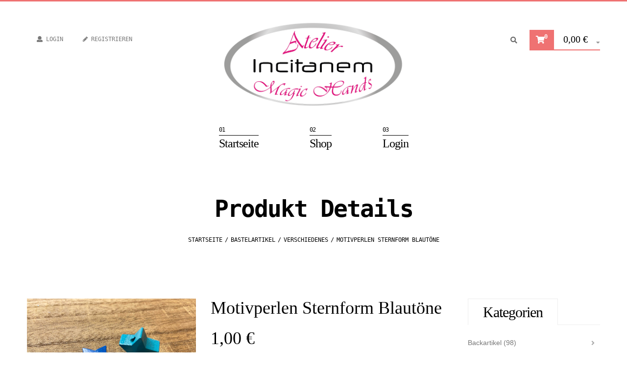

--- FILE ---
content_type: text/html; charset=UTF-8
request_url: https://incitanem.de/product/motivperlen-sternform-blautoene
body_size: 47373
content:
<!DOCTYPE html>
<!--[if IE 7]>
<html class="ie ie7" lang="de">
<![endif]-->
<!--[if IE 8]>
<html class="ie ie8" lang="de">
<![endif]-->
<!--[if !(IE 7) & !(IE 8)]><!-->
<html lang="de">
<!--<![endif]-->
<head>
	<meta charset="UTF-8">
	<meta name="viewport" content="width=device-width">
	<link rel="profile" href="http://gmpg.org/xfn/11">
	<link rel="pingback" href="https://incitanem.de/xmlrpc.php">
	
	<title>Motivperlen Sternform Blautöne &#8211; Incitanem Atelier</title>
<meta name='robots' content='max-image-preview:large' />
<link rel='dns-prefetch' href='//fonts.googleapis.com' />
<link rel="alternate" type="application/rss+xml" title="Incitanem Atelier &raquo; Feed" href="https://incitanem.de/feed" />
<link rel="alternate" type="application/rss+xml" title="Incitanem Atelier &raquo; Kommentar-Feed" href="https://incitanem.de/comments/feed" />
<script consent-skip-blocker="1" data-skip-lazy-load="js-extra" data-cfasync="false">
(function () {
  // Web Font Loader compatibility (https://github.com/typekit/webfontloader)
  var modules = {
    typekit: "https://use.typekit.net",
    google: "https://fonts.googleapis.com/"
  };

  var load = function (config) {
    setTimeout(function () {
      var a = window.consentApi;

      // Only when blocker is active
      if (a) {
        // Iterate all modules and handle in a single `WebFont.load`
        Object.keys(modules).forEach(function (module) {
          var newConfigWithoutOtherModules = JSON.parse(
            JSON.stringify(config)
          );
          Object.keys(modules).forEach(function (toRemove) {
            if (toRemove !== module) {
              delete newConfigWithoutOtherModules[toRemove];
            }
          });

          if (newConfigWithoutOtherModules[module]) {
            a.unblock(modules[module]).then(function () {
              var originalLoad = window.WebFont.load;
              if (originalLoad !== load) {
                originalLoad(newConfigWithoutOtherModules);
              }
            });
          }
        });
      }
    }, 0);
  };

  if (!window.WebFont) {
    window.WebFont = {
      load: load
    };
  }
})();
</script><style>[consent-id]:not(.rcb-content-blocker):not([consent-transaction-complete]):not([consent-visual-use-parent^="children:"]):not([consent-confirm]){opacity:0!important;}
.rcb-content-blocker+.rcb-content-blocker-children-fallback~*{display:none!important;}</style><link rel="preload" href="https://incitanem.de/wp-content/a8da4e8c3c5a0b10e22fe6dbf6e7beb2/dist/1922093897.js?ver=4da9deaa8edb67e014c200f7fb07caf2" as="script" />
<link rel="preload" href="https://incitanem.de/wp-content/a8da4e8c3c5a0b10e22fe6dbf6e7beb2/dist/846836106.js?ver=fefcaa1c3eea3a500de03fb37bfd85c1" as="script" />
<link rel="preload" href="https://incitanem.de/wp-content/plugins/real-cookie-banner-pro/public/lib/animate.css/animate.min.css?ver=4.1.1" as="style" />
<script data-cfasync="false" type="text/javascript" defer src="https://incitanem.de/wp-content/a8da4e8c3c5a0b10e22fe6dbf6e7beb2/dist/1922093897.js?ver=4da9deaa8edb67e014c200f7fb07caf2" id="real-cookie-banner-pro-vendor-real-cookie-banner-pro-banner-js"></script>
<script type="application/json" data-skip-lazy-load="js-extra" data-skip-moving="true" data-no-defer nitro-exclude data-alt-type="application/ld+json" data-dont-merge data-wpmeteor-nooptimize="true" data-cfasync="false" id="ad3fb5909b9a3957537db5554f96068241-js-extra">{"slug":"real-cookie-banner-pro","textDomain":"real-cookie-banner","version":"5.2.12","restUrl":"https:\/\/incitanem.de\/wp-json\/real-cookie-banner\/v1\/","restNamespace":"real-cookie-banner\/v1","restPathObfuscateOffset":"ac2457f57ba7a1d8","restRoot":"https:\/\/incitanem.de\/wp-json\/","restQuery":{"_v":"5.2.12","_locale":"user"},"restNonce":"2f1b996e30","restRecreateNonceEndpoint":"https:\/\/incitanem.de\/wp-admin\/admin-ajax.php?action=rest-nonce","publicUrl":"https:\/\/incitanem.de\/wp-content\/plugins\/real-cookie-banner-pro\/public\/","chunkFolder":"dist","chunksLanguageFolder":"https:\/\/incitanem.de\/wp-content\/languages\/mo-cache\/real-cookie-banner-pro\/","chunks":{"chunk-config-tab-blocker.lite.js":["de_DE-83d48f038e1cf6148175589160cda67e","de_DE-e051c4c51a9ece7608a571f9dada4712","de_DE-24de88ac89ca0a1363889bd3fd6e1c50","de_DE-93ec68381a9f458fbce3acbccd434479"],"chunk-config-tab-blocker.pro.js":["de_DE-ddf5ae983675e7b6eec2afc2d53654a2","de_DE-ad0fc0f9f96d053303b1ede45a238984","de_DE-e516a6866b9a31db231ab92dedaa8b29","de_DE-1aac2e7f59d941d7ed1061d1018d2957"],"chunk-config-tab-consent.lite.js":["de_DE-3823d7521a3fc2857511061e0d660408"],"chunk-config-tab-consent.pro.js":["de_DE-9cb9ecf8c1e8ce14036b5f3a5e19f098"],"chunk-config-tab-cookies.lite.js":["de_DE-1a51b37d0ef409906245c7ed80d76040","de_DE-e051c4c51a9ece7608a571f9dada4712","de_DE-24de88ac89ca0a1363889bd3fd6e1c50"],"chunk-config-tab-cookies.pro.js":["de_DE-572ee75deed92e7a74abba4b86604687","de_DE-ad0fc0f9f96d053303b1ede45a238984","de_DE-e516a6866b9a31db231ab92dedaa8b29"],"chunk-config-tab-dashboard.lite.js":["de_DE-f843c51245ecd2b389746275b3da66b6"],"chunk-config-tab-dashboard.pro.js":["de_DE-ae5ae8f925f0409361cfe395645ac077"],"chunk-config-tab-import.lite.js":["de_DE-66df94240f04843e5a208823e466a850"],"chunk-config-tab-import.pro.js":["de_DE-e5fee6b51986d4ff7a051d6f6a7b076a"],"chunk-config-tab-licensing.lite.js":["de_DE-e01f803e4093b19d6787901b9591b5a6"],"chunk-config-tab-licensing.pro.js":["de_DE-4918ea9704f47c2055904e4104d4ffba"],"chunk-config-tab-scanner.lite.js":["de_DE-b10b39f1099ef599835c729334e38429"],"chunk-config-tab-scanner.pro.js":["de_DE-752a1502ab4f0bebfa2ad50c68ef571f"],"chunk-config-tab-settings.lite.js":["de_DE-37978e0b06b4eb18b16164a2d9c93a2c"],"chunk-config-tab-settings.pro.js":["de_DE-e59d3dcc762e276255c8989fbd1f80e3"],"chunk-config-tab-tcf.lite.js":["de_DE-4f658bdbf0aa370053460bc9e3cd1f69","de_DE-e051c4c51a9ece7608a571f9dada4712","de_DE-93ec68381a9f458fbce3acbccd434479"],"chunk-config-tab-tcf.pro.js":["de_DE-e1e83d5b8a28f1f91f63b9de2a8b181a","de_DE-ad0fc0f9f96d053303b1ede45a238984","de_DE-1aac2e7f59d941d7ed1061d1018d2957"]},"others":{"customizeValuesBanner":"{\"layout\":{\"type\":\"dialog\",\"maxHeightEnabled\":false,\"maxHeight\":740,\"dialogMaxWidth\":530,\"dialogPosition\":\"middleCenter\",\"dialogMargin\":[0,0,0,0],\"bannerPosition\":\"bottom\",\"bannerMaxWidth\":1024,\"dialogBorderRadius\":3,\"borderRadius\":5,\"animationIn\":\"slideInUp\",\"animationInDuration\":500,\"animationInOnlyMobile\":true,\"animationOut\":\"none\",\"animationOutDuration\":500,\"animationOutOnlyMobile\":true,\"overlay\":true,\"overlayBg\":\"#000000\",\"overlayBgAlpha\":38,\"overlayBlur\":2},\"decision\":{\"acceptAll\":\"button\",\"acceptEssentials\":\"button\",\"showCloseIcon\":false,\"acceptIndividual\":\"link\",\"buttonOrder\":\"all,essential,save,individual\",\"showGroups\":false,\"groupsFirstView\":false,\"saveButton\":\"always\"},\"design\":{\"bg\":\"#ffffff\",\"textAlign\":\"center\",\"linkTextDecoration\":\"underline\",\"borderWidth\":0,\"borderColor\":\"#ffffff\",\"fontSize\":13,\"fontColor\":\"#2b2b2b\",\"fontInheritFamily\":true,\"fontFamily\":\"Arial, Helvetica, sans-serif\",\"fontWeight\":\"normal\",\"boxShadowEnabled\":true,\"boxShadowOffsetX\":0,\"boxShadowOffsetY\":5,\"boxShadowBlurRadius\":13,\"boxShadowSpreadRadius\":0,\"boxShadowColor\":\"#000000\",\"boxShadowColorAlpha\":20},\"headerDesign\":{\"inheritBg\":true,\"bg\":\"#f4f4f4\",\"inheritTextAlign\":true,\"textAlign\":\"center\",\"padding\":[17,20,15,20],\"logo\":\"\",\"logoRetina\":\"\",\"logoMaxHeight\":40,\"logoPosition\":\"left\",\"logoMargin\":[5,15,5,15],\"fontSize\":20,\"fontColor\":\"#2b2b2b\",\"fontInheritFamily\":true,\"fontFamily\":\"Arial, Helvetica, sans-serif\",\"fontWeight\":\"normal\",\"borderWidth\":1,\"borderColor\":\"#efefef\"},\"bodyDesign\":{\"padding\":[15,20,5,20],\"descriptionInheritFontSize\":true,\"descriptionFontSize\":13,\"dottedGroupsInheritFontSize\":true,\"dottedGroupsFontSize\":13,\"dottedGroupsBulletColor\":\"#15779b\",\"teachingsInheritTextAlign\":true,\"teachingsTextAlign\":\"center\",\"teachingsSeparatorActive\":true,\"teachingsSeparatorWidth\":50,\"teachingsSeparatorHeight\":1,\"teachingsSeparatorColor\":\"#15779b\",\"teachingsInheritFontSize\":false,\"teachingsFontSize\":12,\"teachingsInheritFontColor\":false,\"teachingsFontColor\":\"#7c7c7c\",\"accordionMargin\":[10,0,5,0],\"accordionPadding\":[5,10,5,10],\"accordionArrowType\":\"outlined\",\"accordionArrowColor\":\"#15779b\",\"accordionBg\":\"#ffffff\",\"accordionActiveBg\":\"#f9f9f9\",\"accordionHoverBg\":\"#efefef\",\"accordionBorderWidth\":1,\"accordionBorderColor\":\"#efefef\",\"accordionTitleFontSize\":12,\"accordionTitleFontColor\":\"#2b2b2b\",\"accordionTitleFontWeight\":\"normal\",\"accordionDescriptionMargin\":[5,0,0,0],\"accordionDescriptionFontSize\":12,\"accordionDescriptionFontColor\":\"#828282\",\"accordionDescriptionFontWeight\":\"normal\",\"acceptAllOneRowLayout\":false,\"acceptAllPadding\":[10,10,10,10],\"acceptAllBg\":\"#15779b\",\"acceptAllTextAlign\":\"center\",\"acceptAllFontSize\":18,\"acceptAllFontColor\":\"#ffffff\",\"acceptAllFontWeight\":\"normal\",\"acceptAllBorderWidth\":0,\"acceptAllBorderColor\":\"#000000\",\"acceptAllHoverBg\":\"#11607d\",\"acceptAllHoverFontColor\":\"#ffffff\",\"acceptAllHoverBorderColor\":\"#000000\",\"acceptEssentialsUseAcceptAll\":true,\"acceptEssentialsButtonType\":\"\",\"acceptEssentialsPadding\":[10,10,10,10],\"acceptEssentialsBg\":\"#efefef\",\"acceptEssentialsTextAlign\":\"center\",\"acceptEssentialsFontSize\":18,\"acceptEssentialsFontColor\":\"#0a0a0a\",\"acceptEssentialsFontWeight\":\"normal\",\"acceptEssentialsBorderWidth\":0,\"acceptEssentialsBorderColor\":\"#000000\",\"acceptEssentialsHoverBg\":\"#e8e8e8\",\"acceptEssentialsHoverFontColor\":\"#000000\",\"acceptEssentialsHoverBorderColor\":\"#000000\",\"acceptIndividualPadding\":[5,5,5,5],\"acceptIndividualBg\":\"#ffffff\",\"acceptIndividualTextAlign\":\"center\",\"acceptIndividualFontSize\":15,\"acceptIndividualFontColor\":\"#15779b\",\"acceptIndividualFontWeight\":\"normal\",\"acceptIndividualBorderWidth\":0,\"acceptIndividualBorderColor\":\"#000000\",\"acceptIndividualHoverBg\":\"#ffffff\",\"acceptIndividualHoverFontColor\":\"#11607d\",\"acceptIndividualHoverBorderColor\":\"#000000\"},\"footerDesign\":{\"poweredByLink\":true,\"inheritBg\":false,\"bg\":\"#fcfcfc\",\"inheritTextAlign\":true,\"textAlign\":\"center\",\"padding\":[10,20,15,20],\"fontSize\":14,\"fontColor\":\"#7c7c7c\",\"fontInheritFamily\":true,\"fontFamily\":\"Arial, Helvetica, sans-serif\",\"fontWeight\":\"normal\",\"hoverFontColor\":\"#2b2b2b\",\"borderWidth\":1,\"borderColor\":\"#efefef\",\"languageSwitcher\":\"flags\"},\"texts\":{\"headline\":\"Privatsph\\u00e4re-Einstellungen\",\"description\":\"Wir verwenden Cookies und \\u00e4hnliche Technologien auf unserer Website und verarbeiten personenbezogene Daten von dir (z.B. IP-Adresse), um z.B. Inhalte und Anzeigen zu personalisieren, Medien von Drittanbietern einzubinden oder Zugriffe auf unsere Website zu analysieren. Die Datenverarbeitung kann auch erst in Folge gesetzter Cookies stattfinden. Wir teilen diese Daten mit Dritten, die wir in den Privatsph\\u00e4re-Einstellungen benennen.<br \\\/><br \\\/>Die Datenverarbeitung kann mit deiner Einwilligung oder auf Basis eines berechtigten Interesses erfolgen, dem du in den Privatsph\\u00e4re-Einstellungen widersprechen kannst. Du hast das Recht, nicht einzuwilligen und deine Einwilligung zu einem sp\\u00e4teren Zeitpunkt zu \\u00e4ndern oder zu widerrufen. Weitere Informationen zur Verwendung deiner Daten findest du in unserer {{privacyPolicy}}Datenschutzerkl\\u00e4rung{{\\\/privacyPolicy}}.\",\"acceptAll\":\"Alle akzeptieren\",\"acceptEssentials\":\"Weiter ohne Einwilligung\",\"acceptIndividual\":\"Privatsph\\u00e4re-Einstellungen individuell festlegen\",\"poweredBy\":\"2\",\"dataProcessingInUnsafeCountries\":\"Einige Services verarbeiten personenbezogene Daten in unsicheren Drittl\\u00e4ndern. Mit deiner Einwilligung stimmst du auch der Datenverarbeitung gekennzeichneter Services gem\\u00e4\\u00df {{legalBasis}} zu, mit Risiken wie unzureichenden Rechtsmitteln, unbefugtem Zugriff durch Beh\\u00f6rden ohne Information oder Widerspruchsm\\u00f6glichkeit, unbefugter Weitergabe an Dritte und unzureichenden Datensicherheitsma\\u00dfnahmen.\",\"ageNoticeBanner\":\"Du bist unter {{minAge}} Jahre alt? Dann kannst du nicht in optionale Services einwilligen. Du kannst deine Eltern oder Erziehungsberechtigten bitten, mit dir in diese Services einzuwilligen.\",\"ageNoticeBlocker\":\"Du bist unter {{minAge}} Jahre alt? Leider darfst du in diesen Service nicht selbst einwilligen, um diese Inhalte zu sehen. Bitte deine Eltern oder Erziehungsberechtigten, in den Service mit dir einzuwilligen!\",\"listServicesNotice\":\"Wenn du alle Services akzeptierst, erlaubst du, dass {{services}} geladen werden. Diese sind nach ihrem Zweck in Gruppen {{serviceGroups}} unterteilt (Zugeh\\u00f6rigkeit durch hochgestellte Zahlen gekennzeichnet).\",\"listServicesLegitimateInterestNotice\":\"Au\\u00dferdem werden {{services}} auf der Grundlage eines berechtigten Interesses geladen.\",\"tcfStacksCustomName\":\"Services mit verschiedenen Zwecken au\\u00dferhalb des TCF-Standards\",\"tcfStacksCustomDescription\":\"Services, die Einwilligungen nicht \\u00fcber den TCF-Standard, sondern \\u00fcber andere Technologien teilen. Diese werden nach ihrem Zweck in mehrere Gruppen unterteilt. Einige davon werden aufgrund eines berechtigten Interesses genutzt (z.B. Gefahrenabwehr), andere werden nur mit deiner Einwilligung genutzt. Details zu den einzelnen Gruppen und Zwecken der Services findest du in den individuellen Privatsph\\u00e4re-Einstellungen.\",\"consentForwardingExternalHosts\":\"Deine Einwilligung gilt auch auf {{websites}}.\",\"blockerHeadline\":\"{{name}} aufgrund von Privatsph\\u00e4re-Einstellungen blockiert\",\"blockerLinkShowMissing\":\"Zeige alle Services, in die du noch einwilligen musst\",\"blockerLoadButton\":\"Services akzeptieren und Inhalte laden\",\"blockerAcceptInfo\":\"Wenn du die blockierten Inhalte l\\u00e4dst, werden deine Datenschutzeinstellungen angepasst. Inhalte aus diesem Service werden in Zukunft nicht mehr blockiert.\",\"stickyHistory\":\"Historie der Privatsph\\u00e4re-Einstellungen\",\"stickyRevoke\":\"Einwilligungen widerrufen\",\"stickyRevokeSuccessMessage\":\"Du hast die Einwilligung f\\u00fcr Services mit dessen Cookies und Verarbeitung personenbezogener Daten erfolgreich widerrufen. Die Seite wird jetzt neu geladen!\",\"stickyChange\":\"Privatsph\\u00e4re-Einstellungen \\u00e4ndern\"},\"individualLayout\":{\"inheritDialogMaxWidth\":false,\"dialogMaxWidth\":970,\"inheritBannerMaxWidth\":true,\"bannerMaxWidth\":1980,\"descriptionTextAlign\":\"left\"},\"group\":{\"checkboxBg\":\"#f0f0f0\",\"checkboxBorderWidth\":1,\"checkboxBorderColor\":\"#d2d2d2\",\"checkboxActiveColor\":\"#ffffff\",\"checkboxActiveBg\":\"#15779b\",\"checkboxActiveBorderColor\":\"#11607d\",\"groupInheritBg\":true,\"groupBg\":\"#f4f4f4\",\"groupPadding\":[15,15,15,15],\"groupSpacing\":10,\"groupBorderRadius\":5,\"groupBorderWidth\":1,\"groupBorderColor\":\"#f4f4f4\",\"headlineFontSize\":16,\"headlineFontWeight\":\"normal\",\"headlineFontColor\":\"#2b2b2b\",\"descriptionFontSize\":14,\"descriptionFontColor\":\"#7c7c7c\",\"linkColor\":\"#7c7c7c\",\"linkHoverColor\":\"#2b2b2b\",\"detailsHideLessRelevant\":true},\"saveButton\":{\"useAcceptAll\":true,\"type\":\"button\",\"padding\":[10,10,10,10],\"bg\":\"#efefef\",\"textAlign\":\"center\",\"fontSize\":18,\"fontColor\":\"#0a0a0a\",\"fontWeight\":\"normal\",\"borderWidth\":0,\"borderColor\":\"#000000\",\"hoverBg\":\"#e8e8e8\",\"hoverFontColor\":\"#000000\",\"hoverBorderColor\":\"#000000\"},\"individualTexts\":{\"headline\":\"Individuelle Privatsph\\u00e4re-Einstellungen\",\"description\":\"Wir verwenden Cookies und \\u00e4hnliche Technologien auf unserer Website und verarbeiten personenbezogene Daten von dir (z.B. IP-Adresse), um z.B. Inhalte und Anzeigen zu personalisieren, Medien von Drittanbietern einzubinden oder Zugriffe auf unsere Website zu analysieren. Die Datenverarbeitung kann auch erst in Folge gesetzter Cookies stattfinden. Wir teilen diese Daten mit Dritten, die wir in den Privatsph\\u00e4re-Einstellungen benennen.<br \\\/><br \\\/>Die Datenverarbeitung kann mit deiner Einwilligung oder auf Basis eines berechtigten Interesses erfolgen, dem du in den Privatsph\\u00e4re-Einstellungen widersprechen kannst. Du hast das Recht, nicht einzuwilligen und deine Einwilligung zu einem sp\\u00e4teren Zeitpunkt zu \\u00e4ndern oder zu widerrufen. Weitere Informationen zur Verwendung deiner Daten findest du in unserer {{privacyPolicy}}Datenschutzerkl\\u00e4rung{{\\\/privacyPolicy}}.<br \\\/><br \\\/>Im Folgenden findest du eine \\u00dcbersicht \\u00fcber alle Services, die von dieser Website genutzt werden. Du kannst dir detaillierte Informationen zu jedem Service ansehen und ihm einzeln zustimmen oder von deinem Widerspruchsrecht Gebrauch machen.\",\"save\":\"Individuelle Auswahlen speichern\",\"showMore\":\"Service-Informationen anzeigen\",\"hideMore\":\"Service-Informationen ausblenden\",\"postamble\":\"\"},\"mobile\":{\"enabled\":true,\"maxHeight\":400,\"hideHeader\":false,\"alignment\":\"bottom\",\"scalePercent\":90,\"scalePercentVertical\":-50},\"sticky\":{\"enabled\":false,\"animationsEnabled\":true,\"alignment\":\"left\",\"bubbleBorderRadius\":50,\"icon\":\"fingerprint\",\"iconCustom\":\"\",\"iconCustomRetina\":\"\",\"iconSize\":30,\"iconColor\":\"#ffffff\",\"bubbleMargin\":[10,20,20,20],\"bubblePadding\":15,\"bubbleBg\":\"#15779b\",\"bubbleBorderWidth\":0,\"bubbleBorderColor\":\"#10556f\",\"boxShadowEnabled\":true,\"boxShadowOffsetX\":0,\"boxShadowOffsetY\":2,\"boxShadowBlurRadius\":5,\"boxShadowSpreadRadius\":1,\"boxShadowColor\":\"#105b77\",\"boxShadowColorAlpha\":40,\"bubbleHoverBg\":\"#ffffff\",\"bubbleHoverBorderColor\":\"#000000\",\"hoverIconColor\":\"#000000\",\"hoverIconCustom\":\"\",\"hoverIconCustomRetina\":\"\",\"menuFontSize\":16,\"menuBorderRadius\":5,\"menuItemSpacing\":10,\"menuItemPadding\":[5,10,5,10]},\"customCss\":{\"css\":\"\",\"antiAdBlocker\":\"y\"}}","isPro":true,"showProHints":false,"proUrl":"https:\/\/devowl.io\/de\/go\/real-cookie-banner?source=rcb-lite","showLiteNotice":false,"frontend":{"groups":"[{\"id\":293,\"name\":\"Essenziell\",\"slug\":\"essenziell\",\"description\":\"Essenzielle Services sind f\\u00fcr die grundlegende Funktionalit\\u00e4t der Website erforderlich. Sie enthalten nur technisch notwendige Services. Diesen Services kann nicht widersprochen werden.\",\"isEssential\":true,\"isDefault\":true,\"items\":[{\"id\":12212,\"name\":\"WooCommerce\",\"purpose\":\"WooCommerce erm\\u00f6glicht das Einbetten von einem E-Commerce-Shopsystem, mit dem du Produkte auf einer Website kaufen kannst. Dies erfordert die Verarbeitung der IP-Adresse und der Metadaten des Nutzers. Cookies oder Cookie-\\u00e4hnliche Technologien k\\u00f6nnen gespeichert und ausgelesen werden. Diese k\\u00f6nnen personenbezogene Daten und technische Daten wie Account-Informationen, Bewertungsdaten, Benutzer-ID, den Warenkorb des Benutzers in der Datenbank der Website, die zuletzt angesehenen Produkte und verborgene Hinweise enthalten. Diese Daten k\\u00f6nnen verwendet werden, um den Download-Prozess f\\u00fcr herunterladbare Produkte zu verfolgen. WooCommerce kann das Einkaufserlebnis personalisieren, indem es z.B. bereits angesehene Produkte erneut anzeigt. Das berechtigte Interesse an der Nutzung dieses Dienstes ist das Angebot von Waren und Produkten in einer digitalen Umgebung.\",\"providerContact\":{\"phone\":\"\",\"email\":\"\",\"link\":\"\"},\"isProviderCurrentWebsite\":true,\"provider\":\"Incitanem Atelier\",\"uniqueName\":\"woocommerce\",\"isEmbeddingOnlyExternalResources\":false,\"legalBasis\":\"legitimate-interest\",\"dataProcessingInCountries\":[],\"dataProcessingInCountriesSpecialTreatments\":[],\"technicalDefinitions\":[{\"type\":\"local\",\"name\":\"wc_cart_hash_*\",\"host\":\"incitanem.de\",\"duration\":0,\"durationUnit\":\"y\",\"isSessionDuration\":false,\"purpose\":\"Sitzungs-ID mit Hash vom Warenkorb, der verwendet wird, um den Inhalt des Warenkorbs zu verfolgen und \\u00c4nderungen im Warenkorb korrekt zu synchronisieren\"},{\"type\":\"session\",\"name\":\"wc_fragments_*\",\"host\":\"https:\\\/\\\/incitanem.de\",\"duration\":1,\"durationUnit\":\"y\",\"isSessionDuration\":false,\"purpose\":\"\"},{\"type\":\"session\",\"name\":\"wc_cart_hash_*\",\"host\":\"https:\\\/\\\/incitanem.de\",\"duration\":1,\"durationUnit\":\"y\",\"isSessionDuration\":false,\"purpose\":\"\"},{\"type\":\"http\",\"name\":\"woocommerce_cart_hash\",\"host\":\"incitanem.de\",\"duration\":0,\"durationUnit\":\"y\",\"isSessionDuration\":true,\"purpose\":\"Hash, der den Inhalt des Warenkorbs und den Gesamtbetrag repr\\u00e4sentiert\"},{\"type\":\"http\",\"name\":\"wp_woocommerce_session_*\",\"host\":\"incitanem.de\",\"duration\":2,\"durationUnit\":\"d\",\"isSessionDuration\":false,\"purpose\":\"Sitzungs-ID, und Verfolgung von Warenkorb und anderen Aktivit\\u00e4ten des Nutzers w\\u00e4hrend des Besuchs auf der Website\"},{\"type\":\"http\",\"name\":\"woocommerce_items_in_cart\",\"host\":\"incitanem.de\",\"duration\":0,\"durationUnit\":\"y\",\"isSessionDuration\":true,\"purpose\":\"Markiert, ob etwas im Warenkorb liegt oder nicht\"},{\"type\":\"http\",\"name\":\"woocommerce_recently_viewed\",\"host\":\"incitanem.de\",\"duration\":1,\"durationUnit\":\"y\",\"isSessionDuration\":true,\"purpose\":\"Zuletzt angesehene Produkte, um dem Nutzer eine Liste der k\\u00fcrzlich angesehenen Artikel anzuzeigen\"},{\"type\":\"http\",\"name\":\"wc_cart_hash\",\"host\":\"incitanem.de\",\"duration\":1,\"durationUnit\":\"y\",\"isSessionDuration\":true,\"purpose\":\"Hash vom Warenkorb, der verwendet wird, um den Inhalt des Warenkorbs zu verfolgen und \\u00c4nderungen im Warenkorb korrekt zu synchronisieren\"},{\"type\":\"http\",\"name\":\"store_notice*\",\"host\":\"incitanem.de\",\"duration\":1,\"durationUnit\":\"y\",\"isSessionDuration\":true,\"purpose\":\"\"},{\"type\":\"session\",\"name\":\"wc_cart_created\",\"host\":\"https:\\\/\\\/incitanem.de\",\"duration\":1,\"durationUnit\":\"y\",\"isSessionDuration\":false,\"purpose\":\"Zeitpunkt der Warenkorberstellung, um zu verfolgen, wann der Warenkorb angelegt wurde\"},{\"type\":\"http\",\"name\":\"comment_author_*\",\"host\":\"incitanem.de\",\"duration\":1,\"durationUnit\":\"y\",\"isSessionDuration\":false,\"purpose\":\"Name des Kommentar-Verfassers\"},{\"type\":\"http\",\"name\":\"comment_author_email_*\",\"host\":\"incitanem.de\",\"duration\":1,\"durationUnit\":\"y\",\"isSessionDuration\":false,\"purpose\":\"E-Mail-Adresse des Kommentar-Verfassers\"},{\"type\":\"http\",\"name\":\"wordpress_logged_in_*\",\"host\":\"incitanem.de\",\"duration\":1,\"durationUnit\":\"y\",\"isSessionDuration\":true,\"purpose\":\"WordPress-Benutzername, ein Zeitstempel, wann das Cookie abl\\u00e4uft, ein Authentifizierungstoken zum Schutz des Zugriffs auf den Admin-Bereich und ein Sicherheits-Hash\"},{\"type\":\"http\",\"name\":\"wordpress_sec_*\",\"host\":\"incitanem.de\",\"duration\":1,\"durationUnit\":\"y\",\"isSessionDuration\":true,\"purpose\":\"WordPress-Benutzername, ein Zeitstempel, wann das Cookie abl\\u00e4uft, ein Authentifizierungstoken zum Schutz des Zugriffs auf den Admin-Bereich und ein Sicherheits-Hash\"}],\"codeDynamics\":[],\"providerPrivacyPolicyUrl\":\"\",\"providerLegalNoticeUrl\":\"\",\"tagManagerOptInEventName\":\"\",\"tagManagerOptOutEventName\":\"\",\"googleConsentModeConsentTypes\":[],\"executePriority\":10,\"codeOptIn\":\"\",\"executeCodeOptInWhenNoTagManagerConsentIsGiven\":false,\"codeOptOut\":\"\",\"executeCodeOptOutWhenNoTagManagerConsentIsGiven\":false,\"deleteTechnicalDefinitionsAfterOptOut\":false,\"codeOnPageLoad\":\"\",\"presetId\":\"woocommerce\"},{\"id\":12204,\"name\":\"Real Cookie Banner\",\"purpose\":\"Real Cookie Banner bittet Website-Besucher um die Einwilligung zum Setzen von Cookies und zur Verarbeitung personenbezogener Daten. Dazu wird jedem Website-Besucher eine UUID (pseudonyme Identifikation des Nutzers) zugewiesen, die bis zum Ablauf des Cookies zur Speicherung der Einwilligung g\\u00fcltig ist. Cookies werden dazu verwendet, um zu testen, ob Cookies gesetzt werden k\\u00f6nnen, um Referenz auf die dokumentierte Einwilligung zu speichern, um zu speichern, in welche Services aus welchen Service-Gruppen der Besucher eingewilligt hat, und, falls Einwilligung nach dem Transparency &amp; Consent Framework (TCF) eingeholt werden, um die Einwilligungen in TCF Partner, Zwecke, besondere Zwecke, Funktionen und besondere Funktionen zu speichern. Im Rahmen der Darlegungspflicht nach DSGVO wird die erhobene Einwilligung vollumf\\u00e4nglich dokumentiert. Dazu z\\u00e4hlt neben den Services und Service-Gruppen, in welche der Besucher eingewilligt hat, und falls Einwilligung nach dem TCF Standard eingeholt werden, in welche TCF Partner, Zwecke und Funktionen der Besucher eingewilligt hat, alle Einstellungen des Cookie Banners zum Zeitpunkt der Einwilligung als auch die technischen Umst\\u00e4nde (z.B. Gr\\u00f6\\u00dfe des Sichtbereichs bei der Einwilligung) und die Nutzerinteraktionen (z.B. Klick auf Buttons), die zur Einwilligung gef\\u00fchrt haben. Die Einwilligung wird pro Sprache einmal erhoben.\",\"providerContact\":{\"phone\":\"\",\"email\":\"\",\"link\":\"\"},\"isProviderCurrentWebsite\":true,\"provider\":\"Incitanem Atelier\",\"uniqueName\":\"real-cookie-banner\",\"isEmbeddingOnlyExternalResources\":false,\"legalBasis\":\"legal-requirement\",\"dataProcessingInCountries\":[],\"dataProcessingInCountriesSpecialTreatments\":[],\"technicalDefinitions\":[{\"type\":\"http\",\"name\":\"real_cookie_banner*\",\"host\":\".incitanem.de\",\"duration\":365,\"durationUnit\":\"d\",\"isSessionDuration\":false,\"purpose\":\"Eindeutiger Identifikator f\\u00fcr die Einwilligung, aber nicht f\\u00fcr den Website-Besucher. Revisionshash f\\u00fcr die Einstellungen des Cookie-Banners (Texte, Farben, Funktionen, Servicegruppen, Dienste, Content Blocker usw.). IDs f\\u00fcr eingewilligte Services und Service-Gruppen.\"},{\"type\":\"http\",\"name\":\"real_cookie_banner*-tcf\",\"host\":\".incitanem.de\",\"duration\":365,\"durationUnit\":\"d\",\"isSessionDuration\":false,\"purpose\":\"Im Rahmen von TCF gesammelte Einwilligungen, die im TC-String-Format gespeichert werden, einschlie\\u00dflich TCF-Vendoren, -Zwecke, -Sonderzwecke, -Funktionen und -Sonderfunktionen.\"},{\"type\":\"http\",\"name\":\"real_cookie_banner*-gcm\",\"host\":\".incitanem.de\",\"duration\":365,\"durationUnit\":\"d\",\"isSessionDuration\":false,\"purpose\":\"Die im Google Consent Mode gesammelten Einwilligungen in die verschiedenen Einwilligungstypen (Zwecke) werden f\\u00fcr alle mit dem Google Consent Mode kompatiblen Services gespeichert.\"},{\"type\":\"http\",\"name\":\"real_cookie_banner-test\",\"host\":\".incitanem.de\",\"duration\":365,\"durationUnit\":\"d\",\"isSessionDuration\":false,\"purpose\":\"Cookie, der gesetzt wurde, um die Funktionalit\\u00e4t von HTTP-Cookies zu testen. Wird sofort nach dem Test gel\\u00f6scht.\"},{\"type\":\"local\",\"name\":\"real_cookie_banner*\",\"host\":\"https:\\\/\\\/incitanem.de\",\"duration\":1,\"durationUnit\":\"d\",\"isSessionDuration\":false,\"purpose\":\"Eindeutiger Identifikator f\\u00fcr die Einwilligung, aber nicht f\\u00fcr den Website-Besucher. Revisionshash f\\u00fcr die Einstellungen des Cookie-Banners (Texte, Farben, Funktionen, Service-Gruppen, Services, Content Blocker usw.). IDs f\\u00fcr eingewilligte Services und Service-Gruppen. Wird nur solange gespeichert, bis die Einwilligung auf dem Website-Server dokumentiert ist.\"},{\"type\":\"local\",\"name\":\"real_cookie_banner*-tcf\",\"host\":\"https:\\\/\\\/incitanem.de\",\"duration\":1,\"durationUnit\":\"d\",\"isSessionDuration\":false,\"purpose\":\"Im Rahmen von TCF gesammelte Einwilligungen werden im TC-String-Format gespeichert, einschlie\\u00dflich TCF Vendoren, Zwecke, besondere Zwecke, Funktionen und besondere Funktionen. Wird nur solange gespeichert, bis die Einwilligung auf dem Website-Server dokumentiert ist.\"},{\"type\":\"local\",\"name\":\"real_cookie_banner*-gcm\",\"host\":\"https:\\\/\\\/incitanem.de\",\"duration\":1,\"durationUnit\":\"d\",\"isSessionDuration\":false,\"purpose\":\"Im Rahmen des Google Consent Mode erfasste Einwilligungen werden f\\u00fcr alle mit dem Google Consent Mode kompatiblen Services in Einwilligungstypen (Zwecke) gespeichert. Wird nur solange gespeichert, bis die Einwilligung auf dem Website-Server dokumentiert ist.\"},{\"type\":\"local\",\"name\":\"real_cookie_banner-consent-queue*\",\"host\":\"https:\\\/\\\/incitanem.de\",\"duration\":1,\"durationUnit\":\"d\",\"isSessionDuration\":false,\"purpose\":\"Lokale Zwischenspeicherung (Caching) der Auswahl im Cookie-Banner, bis der Server die Einwilligung dokumentiert; Dokumentation periodisch oder bei Seitenwechseln versucht, wenn der Server nicht verf\\u00fcgbar oder \\u00fcberlastet ist.\"}],\"codeDynamics\":[],\"providerPrivacyPolicyUrl\":\"https:\\\/\\\/incitanem.de\\\/datenschutzerklaerung\",\"providerLegalNoticeUrl\":\"\",\"tagManagerOptInEventName\":\"\",\"tagManagerOptOutEventName\":\"\",\"googleConsentModeConsentTypes\":[],\"executePriority\":10,\"codeOptIn\":\"\",\"executeCodeOptInWhenNoTagManagerConsentIsGiven\":false,\"codeOptOut\":\"\",\"executeCodeOptOutWhenNoTagManagerConsentIsGiven\":false,\"deleteTechnicalDefinitionsAfterOptOut\":false,\"codeOnPageLoad\":\"\",\"presetId\":\"real-cookie-banner\"}]},{\"id\":294,\"name\":\"Funktional\",\"slug\":\"funktional\",\"description\":\"Funktionale Services sind notwendig, um \\u00fcber die wesentliche Funktionalit\\u00e4t der Website hinausgehende Features wie h\\u00fcbschere Schriftarten, Videowiedergabe oder interaktive Web 2.0-Features bereitzustellen. Inhalte von z.B. Video- und Social Media-Plattformen sind standardm\\u00e4\\u00dfig gesperrt und k\\u00f6nnen zugestimmt werden. Wenn dem Service zugestimmt wird, werden diese Inhalte automatisch ohne weitere manuelle Einwilligung geladen.\",\"isEssential\":false,\"isDefault\":true,\"items\":[{\"id\":12207,\"name\":\"WordPress Emojis\",\"purpose\":\"WordPress Emojis ist ein Emoji-Set, das von wordpress.org geladen wird, wenn ein alter Browser verwendet wird, welcher ohne die Einbindung des Services keine Emojis anzeigen k\\u00f6nnte. Dies erfordert die Verarbeitung der IP-Adresse und der Metadaten des Nutzers. Auf dem Client des Nutzers werden keine Cookies oder Cookie-\\u00e4hnliche Technologien gesetzt. Cookies oder Cookie-\\u00e4hnliche Technologien k\\u00f6nnen gespeichert und ausgelesen werden. Diese enthalten das Testergebnis und das Datum des letzten Tests, ob der Browser Emojis anzeigen kann.\",\"providerContact\":{\"phone\":\"\",\"email\":\"dpo@wordpress.org\",\"link\":\"\"},\"isProviderCurrentWebsite\":false,\"provider\":\"WordPress.org, 660 4TH St, San Francisco, CA, 94107, USA\",\"uniqueName\":\"wordpress-emojis\",\"isEmbeddingOnlyExternalResources\":false,\"legalBasis\":\"consent\",\"dataProcessingInCountries\":[\"US\",\"AF\",\"AL\",\"DZ\",\"AD\",\"AO\",\"AR\",\"AM\",\"AU\",\"AT\",\"AZ\",\"BH\",\"BD\",\"BB\",\"BY\",\"BE\",\"BJ\",\"BM\",\"BT\",\"BO\",\"BA\",\"BR\",\"VG\",\"BN\",\"BG\",\"BF\",\"KH\",\"CM\",\"CA\",\"KY\",\"CL\",\"CN\",\"CO\",\"CR\",\"HR\",\"CU\",\"CY\",\"CZ\",\"CI\",\"CD\",\"DK\",\"DO\",\"EC\",\"EG\",\"EE\",\"ET\",\"FJ\",\"FI\",\"FR\",\"GA\",\"GE\",\"DE\",\"GH\",\"GR\",\"GT\",\"HN\",\"HU\",\"IS\",\"IN\",\"ID\",\"IQ\",\"IE\",\"IL\",\"IT\",\"JM\",\"JP\",\"JO\",\"KZ\",\"KE\",\"KW\",\"KG\",\"LV\",\"LB\",\"LI\",\"LT\",\"LU\",\"MG\",\"MY\",\"MV\",\"ML\",\"MT\",\"MU\",\"MX\",\"MD\",\"MN\",\"ME\",\"MA\",\"MZ\",\"MM\",\"NA\",\"NP\",\"NL\",\"NZ\",\"NI\",\"NE\",\"NG\",\"MK\",\"NO\",\"OM\",\"PK\",\"PS\",\"PA\",\"PE\",\"PH\",\"PL\",\"PT\",\"QA\",\"RO\",\"RU\",\"RW\",\"KN\",\"VC\",\"WS\",\"SA\",\"SN\",\"RS\",\"SG\",\"SK\",\"SI\",\"SB\",\"SO\",\"ZA\",\"KR\",\"ES\",\"LK\",\"SD\",\"SE\",\"CH\",\"SY\",\"ST\",\"TW\",\"TZ\",\"TH\",\"GM\",\"TG\",\"TN\",\"TR\",\"TC\",\"UG\",\"UA\",\"AE\",\"GB\",\"UY\",\"UZ\",\"VU\",\"VE\",\"VN\",\"ZM\",\"ZW\"],\"dataProcessingInCountriesSpecialTreatments\":[],\"technicalDefinitions\":[{\"type\":\"session\",\"name\":\"wpEmojiSettingsSupports\",\"host\":\"https:\\\/\\\/incitanem.de\",\"duration\":1,\"durationUnit\":\"y\",\"isSessionDuration\":false,\"purpose\":\"Zeitstempel und ob die M\\u00f6glichkeit besteht, Emojis zu setzen\"}],\"codeDynamics\":[],\"providerPrivacyPolicyUrl\":\"https:\\\/\\\/de.wordpress.org\\\/about\\\/privacy\\\/\",\"providerLegalNoticeUrl\":\"\",\"tagManagerOptInEventName\":\"\",\"tagManagerOptOutEventName\":\"\",\"googleConsentModeConsentTypes\":[],\"executePriority\":10,\"codeOptIn\":\"\",\"executeCodeOptInWhenNoTagManagerConsentIsGiven\":false,\"codeOptOut\":\"\",\"executeCodeOptOutWhenNoTagManagerConsentIsGiven\":false,\"deleteTechnicalDefinitionsAfterOptOut\":true,\"codeOnPageLoad\":\"\",\"presetId\":\"wordpress-emojis\"},{\"id\":12205,\"name\":\"Google Fonts\",\"purpose\":\"Google Fonts erm\\u00f6glicht die Integration von Schriftarten in Websites, um die Website zu verbessern, ohne dass die Schriftarten auf deinem Ger\\u00e4t installiert werden m\\u00fcssen. Dies erfordert die Verarbeitung der IP-Adresse und der Metadaten des Nutzers. Auf dem Client des Nutzers werden keine Cookies oder Cookie-\\u00e4hnliche Technologien gesetzt. Die Daten k\\u00f6nnen verwendet werden, um die besuchten Websites zu erfassen, und sie k\\u00f6nnen verwendet werden, um die Dienste von Google zu verbessern. Sie k\\u00f6nnen auch zur Profilerstellung verwendet werden, z. B. um dir personalisierte Dienste anzubieten, wie Werbung auf der Grundlage deiner Interessen oder Empfehlungen. Google stellt personenbezogene Daten seinen verbundenen Unternehmen und anderen vertrauensw\\u00fcrdigen Unternehmen oder Personen zur Verf\\u00fcgung, die diese Daten auf der Grundlage der Anweisungen von Google und in \\u00dcbereinstimmung mit den Datenschutzbestimmungen von Google f\\u00fcr sie verarbeiten.\",\"providerContact\":{\"phone\":\"+353 1 543 1000\",\"email\":\"dpo-google@google.com\",\"link\":\"https:\\\/\\\/support.google.com\\\/\"},\"isProviderCurrentWebsite\":false,\"provider\":\"Google Ireland Limited, Gordon House, Barrow Street, Dublin 4, Irland\",\"uniqueName\":\"google-fonts\",\"isEmbeddingOnlyExternalResources\":true,\"legalBasis\":\"consent\",\"dataProcessingInCountries\":[\"US\",\"IE\",\"AU\",\"BE\",\"BR\",\"CA\",\"CL\",\"FI\",\"FR\",\"DE\",\"HK\",\"IN\",\"ID\",\"IL\",\"IT\",\"JP\",\"KR\",\"NL\",\"PL\",\"QA\",\"SG\",\"ES\",\"CH\",\"TW\",\"GB\"],\"dataProcessingInCountriesSpecialTreatments\":[\"provider-is-self-certified-trans-atlantic-data-privacy-framework\"],\"technicalDefinitions\":[{\"type\":\"http\",\"name\":\"\",\"host\":\"\",\"duration\":0,\"durationUnit\":\"y\",\"isSessionDuration\":false,\"purpose\":\"\"}],\"codeDynamics\":[],\"providerPrivacyPolicyUrl\":\"https:\\\/\\\/policies.google.com\\\/privacy\",\"providerLegalNoticeUrl\":\"https:\\\/\\\/www.google.de\\\/contact\\\/impressum.html\",\"tagManagerOptInEventName\":\"\",\"tagManagerOptOutEventName\":\"\",\"googleConsentModeConsentTypes\":[],\"executePriority\":10,\"codeOptIn\":\"\",\"executeCodeOptInWhenNoTagManagerConsentIsGiven\":false,\"codeOptOut\":\"\",\"executeCodeOptOutWhenNoTagManagerConsentIsGiven\":false,\"deleteTechnicalDefinitionsAfterOptOut\":false,\"codeOnPageLoad\":\"base64-encoded:[base64]\",\"presetId\":\"google-fonts\"}]},{\"id\":296,\"name\":\"Marketing\",\"slug\":\"marketing\",\"description\":\"Marketing Services werden von uns und Dritten genutzt, um das Verhalten einzelner Nutzer aufzuzeichnen, die gesammelten Daten zu analysieren und z.B. personalisierte Werbung anzuzeigen. Diese Services erm\\u00f6glichen es uns, Nutzer \\u00fcber mehrere Websites hinweg zu verfolgen.\",\"isEssential\":false,\"isDefault\":true,\"items\":[{\"id\":12210,\"name\":\"Facebook Pixel\",\"purpose\":\"Facebook-Pixel hilft dabei festzustellen, ob du die Zielgruppe f\\u00fcr die Pr\\u00e4sentation von Anzeigen innerhalb des Facebook-Werbenetzwerks bist. Der Facebook-Pixel erm\\u00f6glicht es auch die Wirksamkeit von Facebook-Werbung zu verfolgen. Mit der zus\\u00e4tzlichen Funktion \\u201cextended comparison\\u201d werden in deinem Facebook-Konto gespeicherte Informationen, wie z.B. E-Mail-Adressen oder Facebook-IDs von Nutzern in verschl\\u00fcsselter Form zielgruppengerecht verwendet. Cookies werden verwendet, um Nutzer zu unterscheiden und ihr Verhalten auf der Website im Detail aufzuzeichnen und diese Daten mit Werbedaten aus dem Facebook-Werbenetzwerk zu verkn\\u00fcpfen. Diese Daten k\\u00f6nnen mit den Daten der auf facebook.com mit ihren Facebook-Konten registrierten Nutzer verkn\\u00fcpft werden. Dein Verhalten kann auch \\u00fcber die Server-zu-Server-Kommunikation verfolgt werden. Wenn du zum Beispiel ein Produkt im Online-Shop kaufst, kann unser Server an Facebook zur\\u00fcckmelden, auf welche Anzeige du geklickt hast, um den Kaufvorgang zu starten.\",\"providerContact\":{\"phone\":\"\",\"email\":\"\",\"link\":\"\"},\"isProviderCurrentWebsite\":false,\"provider\":\"Meta Platforms Ireland Limited\",\"uniqueName\":\"facebook-for-woocommerce\",\"isEmbeddingOnlyExternalResources\":false,\"legalBasis\":\"consent\",\"dataProcessingInCountries\":[\"US\"],\"dataProcessingInCountriesSpecialTreatments\":[],\"technicalDefinitions\":[{\"type\":\"http\",\"name\":\"_fbp\",\"host\":\".incitanem.de\",\"duration\":3,\"durationUnit\":\"mo\",\"isSessionDuration\":false,\"purpose\":\"\"},{\"type\":\"http\",\"name\":\"fr\",\"host\":\".facebook.com\",\"duration\":3,\"durationUnit\":\"mo\",\"isSessionDuration\":false,\"purpose\":\"\"},{\"type\":\"http\",\"name\":\"presence\",\"host\":\".facebook.com\",\"duration\":0,\"durationUnit\":\"y\",\"isSessionDuration\":true,\"purpose\":\"\"},{\"type\":\"http\",\"name\":\"wd\",\"host\":\".facebook.com\",\"duration\":7,\"durationUnit\":\"d\",\"isSessionDuration\":false,\"purpose\":\"\"},{\"type\":\"http\",\"name\":\"spin\",\"host\":\".facebook.com\",\"duration\":1,\"durationUnit\":\"d\",\"isSessionDuration\":false,\"purpose\":\"\"},{\"type\":\"http\",\"name\":\"xs\",\"host\":\".facebook.com\",\"duration\":1,\"durationUnit\":\"y\",\"isSessionDuration\":false,\"purpose\":\"\"},{\"type\":\"http\",\"name\":\"c_user\",\"host\":\".facebook.com\",\"duration\":1,\"durationUnit\":\"y\",\"isSessionDuration\":false,\"purpose\":\"\"},{\"type\":\"http\",\"name\":\"sb\",\"host\":\".facebook.com\",\"duration\":2,\"durationUnit\":\"y\",\"isSessionDuration\":false,\"purpose\":\"\"},{\"type\":\"http\",\"name\":\"act\",\"host\":\".facebook.com\",\"duration\":0,\"durationUnit\":\"y\",\"isSessionDuration\":true,\"purpose\":\"\"},{\"type\":\"http\",\"name\":\"datr\",\"host\":\".facebook.com\",\"duration\":2,\"durationUnit\":\"y\",\"isSessionDuration\":false,\"purpose\":\"\"}],\"codeDynamics\":[],\"providerPrivacyPolicyUrl\":\"https:\\\/\\\/www.facebook.com\\\/about\\\/privacy\",\"providerLegalNoticeUrl\":\"\",\"tagManagerOptInEventName\":\"\",\"tagManagerOptOutEventName\":\"\",\"googleConsentModeConsentTypes\":[],\"executePriority\":10,\"codeOptIn\":\"\",\"executeCodeOptInWhenNoTagManagerConsentIsGiven\":false,\"codeOptOut\":\"\",\"executeCodeOptOutWhenNoTagManagerConsentIsGiven\":false,\"deleteTechnicalDefinitionsAfterOptOut\":true,\"codeOnPageLoad\":\"\",\"presetId\":\"facebook-for-woocommerce\"}]}]","links":[{"id":12297,"label":"Datenschutzerkl\u00e4rung","pageType":"privacyPolicy","isExternalUrl":false,"pageId":8974,"url":"https:\/\/incitanem.de\/datenschutzerklaerung","hideCookieBanner":true,"isTargetBlank":true},{"id":12298,"label":"Impressum","pageType":"legalNotice","isExternalUrl":false,"pageId":8975,"url":"https:\/\/incitanem.de\/impressum","hideCookieBanner":true,"isTargetBlank":true}],"websiteOperator":{"address":"","country":"","contactEmail":"base64-encoded:b2V6bGVtZXNAbGl2ZS5kZQ==","contactPhone":"","contactFormUrl":false},"blocker":[{"id":12211,"name":"Facebook Pixel","description":"","rules":["fbq('","fbq(\"","img[alt=\"fbpx\"]","img[alt=\"facebook_pixel\"]","*facebook.com\/tr*","*connect.facebook.net*"],"criteria":"services","tcfVendors":[],"tcfPurposes":[1],"services":[12210],"isVisual":false,"visualType":"default","visualMediaThumbnail":"0","visualContentType":"","isVisualDarkMode":false,"visualBlur":0,"visualDownloadThumbnail":false,"visualHeroButtonText":"","shouldForceToShowVisual":false,"presetId":"facebook-for-woocommerce","visualThumbnail":null},{"id":12208,"name":"WordPress Emojis","description":"","rules":["*s.w.org\/images\/core\/emoji*","window._wpemojiSettings","link[href=\"\/\/s.w.org\"]"],"criteria":"services","tcfVendors":[],"tcfPurposes":[1],"services":[12207],"isVisual":false,"visualType":"default","visualMediaThumbnail":"0","visualContentType":"","isVisualDarkMode":false,"visualBlur":0,"visualDownloadThumbnail":false,"visualHeroButtonText":"","shouldForceToShowVisual":false,"presetId":"wordpress-emojis","visualThumbnail":null},{"id":12206,"name":"Google Fonts","description":"","rules":["*fonts.googleapis.com*","*ajax.googleapis.com\/ajax\/libs\/webfont\/*\/webfont.js*","*fonts.gstatic.com*","*WebFont.load*google*","WebFontConfig*google*","!two_merge_google_fonts"],"criteria":"services","tcfVendors":[],"tcfPurposes":[],"services":[12205],"isVisual":false,"visualType":"default","visualMediaThumbnail":"0","visualContentType":"","isVisualDarkMode":false,"visualBlur":0,"visualDownloadThumbnail":false,"visualHeroButtonText":"","shouldForceToShowVisual":false,"presetId":"google-fonts","visualThumbnail":null}],"languageSwitcher":[],"predefinedDataProcessingInSafeCountriesLists":{"GDPR":["AT","BE","BG","HR","CY","CZ","DK","EE","FI","FR","DE","GR","HU","IE","IS","IT","LI","LV","LT","LU","MT","NL","NO","PL","PT","RO","SK","SI","ES","SE"],"DSG":["CH"],"GDPR+DSG":[],"ADEQUACY_EU":["AD","AR","CA","FO","GG","IL","IM","JP","JE","NZ","KR","CH","GB","UY","US"],"ADEQUACY_CH":["DE","AD","AR","AT","BE","BG","CA","CY","HR","DK","ES","EE","FI","FR","GI","GR","GG","HU","IM","FO","IE","IS","IL","IT","JE","LV","LI","LT","LU","MT","MC","NO","NZ","NL","PL","PT","CZ","RO","GB","SK","SI","SE","UY","US"]},"decisionCookieName":"real_cookie_banner-v:3_blog:1_path:6af68ab","revisionHash":"a13bd7fb61080a03bc780c484a3aba2e","territorialLegalBasis":["gdpr-eprivacy"],"setCookiesViaManager":"none","isRespectDoNotTrack":false,"failedConsentDocumentationHandling":"essentials","isAcceptAllForBots":true,"isDataProcessingInUnsafeCountries":false,"isAgeNotice":true,"ageNoticeAgeLimit":16,"isListServicesNotice":true,"isBannerLessConsent":false,"isTcf":false,"isGcm":false,"isGcmListPurposes":true,"hasLazyData":false},"anonymousContentUrl":"https:\/\/incitanem.de\/wp-content\/a8da4e8c3c5a0b10e22fe6dbf6e7beb2\/dist\/","anonymousHash":"a8da4e8c3c5a0b10e22fe6dbf6e7beb2","hasDynamicPreDecisions":false,"isLicensed":true,"isDevLicense":false,"multilingualSkipHTMLForTag":"","isCurrentlyInTranslationEditorPreview":false,"defaultLanguage":"","currentLanguage":"","activeLanguages":[],"context":"","iso3166OneAlpha2":{"AF":"Afghanistan","AL":"Albanien","DZ":"Algerien","AS":"Amerikanisch-Samoa","AD":"Andorra","AO":"Angola","AI":"Anguilla","AQ":"Antarktis","AG":"Antigua und Barbuda","AR":"Argentinien","AM":"Armenien","AW":"Aruba","AZ":"Aserbaidschan","AU":"Australien","BS":"Bahamas","BH":"Bahrain","BD":"Bangladesch","BB":"Barbados","BY":"Belarus","BE":"Belgien","BZ":"Belize","BJ":"Benin","BM":"Bermuda","BT":"Bhutan","BO":"Bolivien","BA":"Bosnien und Herzegowina","BW":"Botswana","BV":"Bouvetinsel","BR":"Brasilien","IO":"Britisches Territorium im Indischen Ozean","BN":"Brunei Darussalam","BG":"Bulgarien","BF":"Burkina Faso","BI":"Burundi","CL":"Chile","CN":"China","CK":"Cookinseln","CR":"Costa Rica","CW":"Cura\u00e7ao","DE":"Deutschland","LA":"Die Laotische Demokratische Volksrepublik","DM":"Dominica","DO":"Dominikanische Republik","DJ":"Dschibuti","DK":"D\u00e4nemark","EC":"Ecuador","SV":"El Salvador","ER":"Eritrea","EE":"Estland","FK":"Falklandinseln (Malwinen)","FJ":"Fidschi","FI":"Finnland","FR":"Frankreich","GF":"Franz\u00f6sisch-Guayana","PF":"Franz\u00f6sisch-Polynesien","TF":"Franz\u00f6sische S\u00fcd- und Antarktisgebiete","FO":"F\u00e4r\u00f6er Inseln","FM":"F\u00f6derierte Staaten von Mikronesien","GA":"Gabun","GM":"Gambia","GE":"Georgien","GH":"Ghana","GI":"Gibraltar","GD":"Grenada","GR":"Griechenland","GL":"Gr\u00f6nland","GP":"Guadeloupe","GU":"Guam","GT":"Guatemala","GG":"Guernsey","GN":"Guinea","GW":"Guinea-Bissau","GY":"Guyana","HT":"Haiti","HM":"Heard und die McDonaldinseln","VA":"Heiliger Stuhl (Staat Vatikanstadt)","HN":"Honduras","HK":"Hong Kong","IN":"Indien","ID":"Indonesien","IQ":"Irak","IE":"Irland","IR":"Islamische Republik Iran","IS":"Island","IM":"Isle of Man","IL":"Israel","IT":"Italien","JM":"Jamaika","JP":"Japan","YE":"Jemen","JE":"Jersey","JO":"Jordanien","VG":"Jungferninseln, Britisch","VI":"Jungferninseln, U.S.","KY":"Kaimaninseln","KH":"Kambodscha","CM":"Kamerun","CA":"Kanada","CV":"Kap Verde","BQ":"Karibischen Niederlande","KZ":"Kasachstan","QA":"Katar","KE":"Kenia","KG":"Kirgisistan","KI":"Kiribati","UM":"Kleinere Inselbesitzungen der Vereinigten Staaten","CC":"Kokosinseln","CO":"Kolumbien","KM":"Komoren","CG":"Kongo","CD":"Kongo, Demokratische Republik","KR":"Korea","XK":"Kosovo","HR":"Kroatien","CU":"Kuba","KW":"Kuwait","LS":"Lesotho","LV":"Lettland","LB":"Libanon","LR":"Liberia","LY":"Libysch-Arabische Dschamahirija","LI":"Liechtenstein","LT":"Litauen","LU":"Luxemburg","MO":"Macao","MG":"Madagaskar","MW":"Malawi","MY":"Malaysia","MV":"Malediven","ML":"Mali","MT":"Malta","MA":"Marokko","MH":"Marshallinseln","MQ":"Martinique","MR":"Mauretanien","MU":"Mauritius","YT":"Mayotte","MK":"Mazedonien","MX":"Mexiko","MD":"Moldawien","MC":"Monaco","MN":"Mongolei","ME":"Montenegro","MS":"Montserrat","MZ":"Mosambik","MM":"Myanmar","NA":"Namibia","NR":"Nauru","NP":"Nepal","NC":"Neukaledonien","NZ":"Neuseeland","NI":"Nicaragua","NL":"Niederlande","AN":"Niederl\u00e4ndische Antillen","NE":"Niger","NG":"Nigeria","NU":"Niue","KP":"Nordkorea","NF":"Norfolkinsel","NO":"Norwegen","MP":"N\u00f6rdliche Marianen","OM":"Oman","PK":"Pakistan","PW":"Palau","PS":"Pal\u00e4stinensisches Gebiet, besetzt","PA":"Panama","PG":"Papua-Neuguinea","PY":"Paraguay","PE":"Peru","PH":"Philippinen","PN":"Pitcairn","PL":"Polen","PT":"Portugal","PR":"Puerto Rico","CI":"Republik C\u00f4te d'Ivoire","RW":"Ruanda","RO":"Rum\u00e4nien","RU":"Russische F\u00f6deration","RE":"R\u00e9union","BL":"Saint Barth\u00e9l\u00e9my","PM":"Saint Pierre und Miquelo","SB":"Salomonen","ZM":"Sambia","WS":"Samoa","SM":"San Marino","SH":"Sankt Helena","MF":"Sankt Martin","SA":"Saudi-Arabien","SE":"Schweden","CH":"Schweiz","SN":"Senegal","RS":"Serbien","SC":"Seychellen","SL":"Sierra Leone","ZW":"Simbabwe","SG":"Singapur","SX":"Sint Maarten","SK":"Slowakei","SI":"Slowenien","SO":"Somalia","ES":"Spanien","LK":"Sri Lanka","KN":"St. Kitts und Nevis","LC":"St. Lucia","VC":"St. Vincent und Grenadinen","SD":"Sudan","SR":"Surinam","SJ":"Svalbard und Jan Mayen","SZ":"Swasiland","SY":"Syrische Arabische Republik","ST":"S\u00e3o Tom\u00e9 und Pr\u00edncipe","ZA":"S\u00fcdafrika","GS":"S\u00fcdgeorgien und die S\u00fcdlichen Sandwichinseln","SS":"S\u00fcdsudan","TJ":"Tadschikistan","TW":"Taiwan","TZ":"Tansania","TH":"Thailand","TL":"Timor-Leste","TG":"Togo","TK":"Tokelau","TO":"Tonga","TT":"Trinidad und Tobago","TD":"Tschad","CZ":"Tschechische Republik","TN":"Tunesien","TM":"Turkmenistan","TC":"Turks- und Caicosinseln","TV":"Tuvalu","TR":"T\u00fcrkei","UG":"Uganda","UA":"Ukraine","HU":"Ungarn","UY":"Uruguay","UZ":"Usbekistan","VU":"Vanuatu","VE":"Venezuela","AE":"Vereinigte Arabische Emirate","US":"Vereinigte Staaten","GB":"Vereinigtes K\u00f6nigreich","VN":"Vietnam","WF":"Wallis und Futuna","CX":"Weihnachtsinsel","EH":"Westsahara","CF":"Zentralafrikanische Republik","CY":"Zypern","EG":"\u00c4gypten","GQ":"\u00c4quatorialguinea","ET":"\u00c4thiopien","AX":"\u00c5land Inseln","AT":"\u00d6sterreich"},"visualParentSelectors":{".et_pb_video_box":1,".et_pb_video_slider:has(>.et_pb_slider_carousel %s)":"self",".ast-oembed-container":1,".wpb_video_wrapper":1,".gdlr-core-pbf-background-wrap":1},"isPreventPreDecision":false,"isInvalidateImplicitUserConsent":false,"dependantVisibilityContainers":["[role=\"tabpanel\"]",".eael-tab-content-item",".wpcs_content_inner",".op3-contenttoggleitem-content",".op3-popoverlay-content",".pum-overlay","[data-elementor-type=\"popup\"]",".wp-block-ub-content-toggle-accordion-content-wrap",".w-popup-wrap",".oxy-lightbox_inner[data-inner-content=true]",".oxy-pro-accordion_body",".oxy-tab-content",".kt-accordion-panel",".vc_tta-panel-body",".mfp-hide","div[id^=\"tve_thrive_lightbox_\"]",".brxe-xpromodalnestable",".evcal_eventcard",".divioverlay",".et_pb_toggle_content"],"disableDeduplicateExceptions":[".et_pb_video_slider"],"bannerDesignVersion":12,"bannerI18n":{"showMore":"Mehr anzeigen","hideMore":"Verstecken","showLessRelevantDetails":"Weitere Details anzeigen (%s)","hideLessRelevantDetails":"Weitere Details ausblenden (%s)","other":"Anderes","legalBasis":{"label":"Verwendung auf gesetzlicher Grundlage von","consentPersonalData":"Einwilligung zur Verarbeitung personenbezogener Daten","consentStorage":"Einwilligung zur Speicherung oder zum Zugriff auf Informationen auf der Endeinrichtung des Nutzers","legitimateInterestPersonalData":"Berechtigtes Interesse zur Verarbeitung personenbezogener Daten","legitimateInterestStorage":"Bereitstellung eines ausdr\u00fccklich gew\u00fcnschten digitalen Dienstes zur Speicherung oder zum Zugriff auf Informationen auf der Endeinrichtung des Nutzers","legalRequirementPersonalData":"Erf\u00fcllung einer rechtlichen Verpflichtung zur Verarbeitung personenbezogener Daten"},"territorialLegalBasisArticles":{"gdpr-eprivacy":{"dataProcessingInUnsafeCountries":"Art. 49 Abs. 1 lit. a DSGVO"},"dsg-switzerland":{"dataProcessingInUnsafeCountries":"Art. 17 Abs. 1 lit. a DSG (Schweiz)"}},"legitimateInterest":"Berechtigtes Interesse","consent":"Einwilligung","crawlerLinkAlert":"Wir haben erkannt, dass du ein Crawler\/Bot bist. Nur nat\u00fcrliche Personen d\u00fcrfen in Cookies und die Verarbeitung von personenbezogenen Daten einwilligen. Daher hat der Link f\u00fcr dich keine Funktion.","technicalCookieDefinitions":"Technische Cookie-Definitionen","technicalCookieName":"Technischer Cookie Name","usesCookies":"Verwendete Cookies","cookieRefresh":"Cookie-Erneuerung","usesNonCookieAccess":"Verwendet Cookie-\u00e4hnliche Informationen (LocalStorage, SessionStorage, IndexDB, etc.)","host":"Host","duration":"Dauer","noExpiration":"Kein Ablauf","type":"Typ","purpose":"Zweck","purposes":"Zwecke","description":"Beschreibung","optOut":"Opt-out","optOutDesc":"Cookies kann gesetzt werden, um Widerspruch des beschriebenen Verhaltens zu speichern.","headerTitlePrivacyPolicyHistory":"Privatsph\u00e4re-Einstellungen: Historie","skipToConsentChoices":"Zu Einwilligungsoptionen springen","historyLabel":"Einwilligungen anzeigen vom","historyItemLoadError":"Das Lesen der Zustimmung ist fehlgeschlagen. Bitte versuche es sp\u00e4ter noch einmal!","historySelectNone":"Noch nicht eingewilligt","provider":"Anbieter","providerContactPhone":"Telefon","providerContactEmail":"E-Mail","providerContactLink":"Kontaktformular","providerPrivacyPolicyUrl":"Datenschutzerkl\u00e4rung","providerLegalNoticeUrl":"Impressum","nonStandard":"Nicht standardisierte Datenverarbeitung","nonStandardDesc":"Einige Services setzen Cookies und\/oder verarbeiten personenbezogene Daten, ohne die Standards f\u00fcr die Mitteilung der Einwilligung einzuhalten. Diese Services werden in mehrere Gruppen eingeteilt. Sogenannte \"essenzielle Services\" werden auf Basis eines berechtigten Interesses genutzt und k\u00f6nnen nicht abgew\u00e4hlt werden (ein Widerspruch muss ggf. per E-Mail oder Brief gem\u00e4\u00df der Datenschutzerkl\u00e4rung erfolgen), w\u00e4hrend alle anderen Services nur nach einer Einwilligung genutzt werden.","dataProcessingInThirdCountries":"Datenverarbeitung in Drittl\u00e4ndern","safetyMechanisms":{"label":"Sicherheitsmechanismen f\u00fcr die Daten\u00fcbermittlung","standardContractualClauses":"Standardvertragsklauseln","adequacyDecision":"Angemessenheitsbeschluss","eu":"EU","switzerland":"Schweiz","bindingCorporateRules":"Verbindliche interne Datenschutzvorschriften","contractualGuaranteeSccSubprocessors":"Vertragliche Garantie f\u00fcr Standardvertragsklauseln mit Unterauftragsverarbeitern"},"durationUnit":{"n1":{"s":"Sekunde","m":"Minute","h":"Stunde","d":"Tag","mo":"Monat","y":"Jahr"},"nx":{"s":"Sekunden","m":"Minuten","h":"Stunden","d":"Tage","mo":"Monate","y":"Jahre"}},"close":"Schlie\u00dfen","closeWithoutSaving":"Schlie\u00dfen ohne Speichern","yes":"Ja","no":"Nein","unknown":"Unbekannt","none":"Nichts","noLicense":"Keine Lizenz aktiviert - kein Produktionseinsatz!","devLicense":"Produktlizenz nicht f\u00fcr den Produktionseinsatz!","devLicenseLearnMore":"Mehr erfahren","devLicenseLink":"https:\/\/devowl.io\/de\/wissensdatenbank\/lizenz-installations-typ\/","andSeparator":" und ","deprecated":{"appropriateSafeguard":"Geeignete Garantien","dataProcessingInUnsafeCountries":"Datenverarbeitung in unsicheren Drittl\u00e4ndern","legalRequirement":"Erf\u00fcllung einer rechtlichen Verpflichtung"}},"pageRequestUuid4":"af4efba26-3481-4707-966c-5562f5415161","pageByIdUrl":"https:\/\/incitanem.de?page_id","pluginUrl":"https:\/\/devowl.io\/wordpress-real-cookie-banner\/"}}</script><script data-skip-lazy-load="js-extra" data-skip-moving="true" data-no-defer nitro-exclude data-alt-type="application/ld+json" data-dont-merge data-wpmeteor-nooptimize="true" data-cfasync="false" id="ad3fb5909b9a3957537db5554f96068242-js-extra">
(()=>{var x=function (a,b){return-1<["codeOptIn","codeOptOut","codeOnPageLoad","contactEmail"].indexOf(a)&&"string"==typeof b&&b.startsWith("base64-encoded:")?window.atob(b.substr(15)):b},t=(e,t)=>new Proxy(e,{get:(e,n)=>{let r=Reflect.get(e,n);return n===t&&"string"==typeof r&&(r=JSON.parse(r,x),Reflect.set(e,n,r)),r}}),n=JSON.parse(document.getElementById("ad3fb5909b9a3957537db5554f96068241-js-extra").innerHTML,x);window.Proxy?n.others.frontend=t(n.others.frontend,"groups"):n.others.frontend.groups=JSON.parse(n.others.frontend.groups,x);window.Proxy?n.others=t(n.others,"customizeValuesBanner"):n.others.customizeValuesBanner=JSON.parse(n.others.customizeValuesBanner,x);;window.realCookieBanner=n;window[Math.random().toString(36)]=n;
})();
</script><script data-cfasync="false" type="text/javascript" id="real-cookie-banner-pro-banner-js-before">
/* <![CDATA[ */
((a,b)=>{a[b]||(a[b]={unblockSync:()=>undefined},["consentSync"].forEach(c=>a[b][c]=()=>({cookie:null,consentGiven:!1,cookieOptIn:!0})),["consent","consentAll","unblock"].forEach(c=>a[b][c]=(...d)=>new Promise(e=>a.addEventListener(b,()=>{a[b][c](...d).then(e)},{once:!0}))))})(window,"consentApi");
//# sourceURL=real-cookie-banner-pro-banner-js-before
/* ]]> */
</script>
<script data-cfasync="false" type="text/javascript" defer src="https://incitanem.de/wp-content/a8da4e8c3c5a0b10e22fe6dbf6e7beb2/dist/846836106.js?ver=fefcaa1c3eea3a500de03fb37bfd85c1" id="real-cookie-banner-pro-banner-js"></script>
<link rel='stylesheet' id='animate-css-css' href='https://incitanem.de/wp-content/plugins/real-cookie-banner-pro/public/lib/animate.css/animate.min.css?ver=4.1.1' type='text/css' media='all' />
<link rel="alternate" title="oEmbed (JSON)" type="application/json+oembed" href="https://incitanem.de/wp-json/oembed/1.0/embed?url=https%3A%2F%2Fincitanem.de%2Fproduct%2Fmotivperlen-sternform-blautoene" />
<link rel="alternate" title="oEmbed (XML)" type="text/xml+oembed" href="https://incitanem.de/wp-json/oembed/1.0/embed?url=https%3A%2F%2Fincitanem.de%2Fproduct%2Fmotivperlen-sternform-blautoene&#038;format=xml" />
<style id='wp-img-auto-sizes-contain-inline-css' type='text/css'>
img:is([sizes=auto i],[sizes^="auto," i]){contain-intrinsic-size:3000px 1500px}
/*# sourceURL=wp-img-auto-sizes-contain-inline-css */
</style>
<style id='wp-emoji-styles-inline-css' type='text/css'>

	img.wp-smiley, img.emoji {
		display: inline !important;
		border: none !important;
		box-shadow: none !important;
		height: 1em !important;
		width: 1em !important;
		margin: 0 0.07em !important;
		vertical-align: -0.1em !important;
		background: none !important;
		padding: 0 !important;
	}
/*# sourceURL=wp-emoji-styles-inline-css */
</style>
<style id='wp-block-library-inline-css' type='text/css'>
:root{--wp-block-synced-color:#7a00df;--wp-block-synced-color--rgb:122,0,223;--wp-bound-block-color:var(--wp-block-synced-color);--wp-editor-canvas-background:#ddd;--wp-admin-theme-color:#007cba;--wp-admin-theme-color--rgb:0,124,186;--wp-admin-theme-color-darker-10:#006ba1;--wp-admin-theme-color-darker-10--rgb:0,107,160.5;--wp-admin-theme-color-darker-20:#005a87;--wp-admin-theme-color-darker-20--rgb:0,90,135;--wp-admin-border-width-focus:2px}@media (min-resolution:192dpi){:root{--wp-admin-border-width-focus:1.5px}}.wp-element-button{cursor:pointer}:root .has-very-light-gray-background-color{background-color:#eee}:root .has-very-dark-gray-background-color{background-color:#313131}:root .has-very-light-gray-color{color:#eee}:root .has-very-dark-gray-color{color:#313131}:root .has-vivid-green-cyan-to-vivid-cyan-blue-gradient-background{background:linear-gradient(135deg,#00d084,#0693e3)}:root .has-purple-crush-gradient-background{background:linear-gradient(135deg,#34e2e4,#4721fb 50%,#ab1dfe)}:root .has-hazy-dawn-gradient-background{background:linear-gradient(135deg,#faaca8,#dad0ec)}:root .has-subdued-olive-gradient-background{background:linear-gradient(135deg,#fafae1,#67a671)}:root .has-atomic-cream-gradient-background{background:linear-gradient(135deg,#fdd79a,#004a59)}:root .has-nightshade-gradient-background{background:linear-gradient(135deg,#330968,#31cdcf)}:root .has-midnight-gradient-background{background:linear-gradient(135deg,#020381,#2874fc)}:root{--wp--preset--font-size--normal:16px;--wp--preset--font-size--huge:42px}.has-regular-font-size{font-size:1em}.has-larger-font-size{font-size:2.625em}.has-normal-font-size{font-size:var(--wp--preset--font-size--normal)}.has-huge-font-size{font-size:var(--wp--preset--font-size--huge)}.has-text-align-center{text-align:center}.has-text-align-left{text-align:left}.has-text-align-right{text-align:right}.has-fit-text{white-space:nowrap!important}#end-resizable-editor-section{display:none}.aligncenter{clear:both}.items-justified-left{justify-content:flex-start}.items-justified-center{justify-content:center}.items-justified-right{justify-content:flex-end}.items-justified-space-between{justify-content:space-between}.screen-reader-text{border:0;clip-path:inset(50%);height:1px;margin:-1px;overflow:hidden;padding:0;position:absolute;width:1px;word-wrap:normal!important}.screen-reader-text:focus{background-color:#ddd;clip-path:none;color:#444;display:block;font-size:1em;height:auto;left:5px;line-height:normal;padding:15px 23px 14px;text-decoration:none;top:5px;width:auto;z-index:100000}html :where(.has-border-color){border-style:solid}html :where([style*=border-top-color]){border-top-style:solid}html :where([style*=border-right-color]){border-right-style:solid}html :where([style*=border-bottom-color]){border-bottom-style:solid}html :where([style*=border-left-color]){border-left-style:solid}html :where([style*=border-width]){border-style:solid}html :where([style*=border-top-width]){border-top-style:solid}html :where([style*=border-right-width]){border-right-style:solid}html :where([style*=border-bottom-width]){border-bottom-style:solid}html :where([style*=border-left-width]){border-left-style:solid}html :where(img[class*=wp-image-]){height:auto;max-width:100%}:where(figure){margin:0 0 1em}html :where(.is-position-sticky){--wp-admin--admin-bar--position-offset:var(--wp-admin--admin-bar--height,0px)}@media screen and (max-width:600px){html :where(.is-position-sticky){--wp-admin--admin-bar--position-offset:0px}}

/*# sourceURL=wp-block-library-inline-css */
</style><link rel='stylesheet' id='wc-blocks-style-css' href='https://incitanem.de/wp-content/plugins/woocommerce/assets/client/blocks/wc-blocks.css?ver=wc-9.4.4' type='text/css' media='all' />
<style id='global-styles-inline-css' type='text/css'>
:root{--wp--preset--aspect-ratio--square: 1;--wp--preset--aspect-ratio--4-3: 4/3;--wp--preset--aspect-ratio--3-4: 3/4;--wp--preset--aspect-ratio--3-2: 3/2;--wp--preset--aspect-ratio--2-3: 2/3;--wp--preset--aspect-ratio--16-9: 16/9;--wp--preset--aspect-ratio--9-16: 9/16;--wp--preset--color--black: #000000;--wp--preset--color--cyan-bluish-gray: #abb8c3;--wp--preset--color--white: #ffffff;--wp--preset--color--pale-pink: #f78da7;--wp--preset--color--vivid-red: #cf2e2e;--wp--preset--color--luminous-vivid-orange: #ff6900;--wp--preset--color--luminous-vivid-amber: #fcb900;--wp--preset--color--light-green-cyan: #7bdcb5;--wp--preset--color--vivid-green-cyan: #00d084;--wp--preset--color--pale-cyan-blue: #8ed1fc;--wp--preset--color--vivid-cyan-blue: #0693e3;--wp--preset--color--vivid-purple: #9b51e0;--wp--preset--gradient--vivid-cyan-blue-to-vivid-purple: linear-gradient(135deg,rgb(6,147,227) 0%,rgb(155,81,224) 100%);--wp--preset--gradient--light-green-cyan-to-vivid-green-cyan: linear-gradient(135deg,rgb(122,220,180) 0%,rgb(0,208,130) 100%);--wp--preset--gradient--luminous-vivid-amber-to-luminous-vivid-orange: linear-gradient(135deg,rgb(252,185,0) 0%,rgb(255,105,0) 100%);--wp--preset--gradient--luminous-vivid-orange-to-vivid-red: linear-gradient(135deg,rgb(255,105,0) 0%,rgb(207,46,46) 100%);--wp--preset--gradient--very-light-gray-to-cyan-bluish-gray: linear-gradient(135deg,rgb(238,238,238) 0%,rgb(169,184,195) 100%);--wp--preset--gradient--cool-to-warm-spectrum: linear-gradient(135deg,rgb(74,234,220) 0%,rgb(151,120,209) 20%,rgb(207,42,186) 40%,rgb(238,44,130) 60%,rgb(251,105,98) 80%,rgb(254,248,76) 100%);--wp--preset--gradient--blush-light-purple: linear-gradient(135deg,rgb(255,206,236) 0%,rgb(152,150,240) 100%);--wp--preset--gradient--blush-bordeaux: linear-gradient(135deg,rgb(254,205,165) 0%,rgb(254,45,45) 50%,rgb(107,0,62) 100%);--wp--preset--gradient--luminous-dusk: linear-gradient(135deg,rgb(255,203,112) 0%,rgb(199,81,192) 50%,rgb(65,88,208) 100%);--wp--preset--gradient--pale-ocean: linear-gradient(135deg,rgb(255,245,203) 0%,rgb(182,227,212) 50%,rgb(51,167,181) 100%);--wp--preset--gradient--electric-grass: linear-gradient(135deg,rgb(202,248,128) 0%,rgb(113,206,126) 100%);--wp--preset--gradient--midnight: linear-gradient(135deg,rgb(2,3,129) 0%,rgb(40,116,252) 100%);--wp--preset--font-size--small: 13px;--wp--preset--font-size--medium: 20px;--wp--preset--font-size--large: 36px;--wp--preset--font-size--x-large: 42px;--wp--preset--font-family--inter: "Inter", sans-serif;--wp--preset--font-family--cardo: Cardo;--wp--preset--spacing--20: 0.44rem;--wp--preset--spacing--30: 0.67rem;--wp--preset--spacing--40: 1rem;--wp--preset--spacing--50: 1.5rem;--wp--preset--spacing--60: 2.25rem;--wp--preset--spacing--70: 3.38rem;--wp--preset--spacing--80: 5.06rem;--wp--preset--shadow--natural: 6px 6px 9px rgba(0, 0, 0, 0.2);--wp--preset--shadow--deep: 12px 12px 50px rgba(0, 0, 0, 0.4);--wp--preset--shadow--sharp: 6px 6px 0px rgba(0, 0, 0, 0.2);--wp--preset--shadow--outlined: 6px 6px 0px -3px rgb(255, 255, 255), 6px 6px rgb(0, 0, 0);--wp--preset--shadow--crisp: 6px 6px 0px rgb(0, 0, 0);}:where(.is-layout-flex){gap: 0.5em;}:where(.is-layout-grid){gap: 0.5em;}body .is-layout-flex{display: flex;}.is-layout-flex{flex-wrap: wrap;align-items: center;}.is-layout-flex > :is(*, div){margin: 0;}body .is-layout-grid{display: grid;}.is-layout-grid > :is(*, div){margin: 0;}:where(.wp-block-columns.is-layout-flex){gap: 2em;}:where(.wp-block-columns.is-layout-grid){gap: 2em;}:where(.wp-block-post-template.is-layout-flex){gap: 1.25em;}:where(.wp-block-post-template.is-layout-grid){gap: 1.25em;}.has-black-color{color: var(--wp--preset--color--black) !important;}.has-cyan-bluish-gray-color{color: var(--wp--preset--color--cyan-bluish-gray) !important;}.has-white-color{color: var(--wp--preset--color--white) !important;}.has-pale-pink-color{color: var(--wp--preset--color--pale-pink) !important;}.has-vivid-red-color{color: var(--wp--preset--color--vivid-red) !important;}.has-luminous-vivid-orange-color{color: var(--wp--preset--color--luminous-vivid-orange) !important;}.has-luminous-vivid-amber-color{color: var(--wp--preset--color--luminous-vivid-amber) !important;}.has-light-green-cyan-color{color: var(--wp--preset--color--light-green-cyan) !important;}.has-vivid-green-cyan-color{color: var(--wp--preset--color--vivid-green-cyan) !important;}.has-pale-cyan-blue-color{color: var(--wp--preset--color--pale-cyan-blue) !important;}.has-vivid-cyan-blue-color{color: var(--wp--preset--color--vivid-cyan-blue) !important;}.has-vivid-purple-color{color: var(--wp--preset--color--vivid-purple) !important;}.has-black-background-color{background-color: var(--wp--preset--color--black) !important;}.has-cyan-bluish-gray-background-color{background-color: var(--wp--preset--color--cyan-bluish-gray) !important;}.has-white-background-color{background-color: var(--wp--preset--color--white) !important;}.has-pale-pink-background-color{background-color: var(--wp--preset--color--pale-pink) !important;}.has-vivid-red-background-color{background-color: var(--wp--preset--color--vivid-red) !important;}.has-luminous-vivid-orange-background-color{background-color: var(--wp--preset--color--luminous-vivid-orange) !important;}.has-luminous-vivid-amber-background-color{background-color: var(--wp--preset--color--luminous-vivid-amber) !important;}.has-light-green-cyan-background-color{background-color: var(--wp--preset--color--light-green-cyan) !important;}.has-vivid-green-cyan-background-color{background-color: var(--wp--preset--color--vivid-green-cyan) !important;}.has-pale-cyan-blue-background-color{background-color: var(--wp--preset--color--pale-cyan-blue) !important;}.has-vivid-cyan-blue-background-color{background-color: var(--wp--preset--color--vivid-cyan-blue) !important;}.has-vivid-purple-background-color{background-color: var(--wp--preset--color--vivid-purple) !important;}.has-black-border-color{border-color: var(--wp--preset--color--black) !important;}.has-cyan-bluish-gray-border-color{border-color: var(--wp--preset--color--cyan-bluish-gray) !important;}.has-white-border-color{border-color: var(--wp--preset--color--white) !important;}.has-pale-pink-border-color{border-color: var(--wp--preset--color--pale-pink) !important;}.has-vivid-red-border-color{border-color: var(--wp--preset--color--vivid-red) !important;}.has-luminous-vivid-orange-border-color{border-color: var(--wp--preset--color--luminous-vivid-orange) !important;}.has-luminous-vivid-amber-border-color{border-color: var(--wp--preset--color--luminous-vivid-amber) !important;}.has-light-green-cyan-border-color{border-color: var(--wp--preset--color--light-green-cyan) !important;}.has-vivid-green-cyan-border-color{border-color: var(--wp--preset--color--vivid-green-cyan) !important;}.has-pale-cyan-blue-border-color{border-color: var(--wp--preset--color--pale-cyan-blue) !important;}.has-vivid-cyan-blue-border-color{border-color: var(--wp--preset--color--vivid-cyan-blue) !important;}.has-vivid-purple-border-color{border-color: var(--wp--preset--color--vivid-purple) !important;}.has-vivid-cyan-blue-to-vivid-purple-gradient-background{background: var(--wp--preset--gradient--vivid-cyan-blue-to-vivid-purple) !important;}.has-light-green-cyan-to-vivid-green-cyan-gradient-background{background: var(--wp--preset--gradient--light-green-cyan-to-vivid-green-cyan) !important;}.has-luminous-vivid-amber-to-luminous-vivid-orange-gradient-background{background: var(--wp--preset--gradient--luminous-vivid-amber-to-luminous-vivid-orange) !important;}.has-luminous-vivid-orange-to-vivid-red-gradient-background{background: var(--wp--preset--gradient--luminous-vivid-orange-to-vivid-red) !important;}.has-very-light-gray-to-cyan-bluish-gray-gradient-background{background: var(--wp--preset--gradient--very-light-gray-to-cyan-bluish-gray) !important;}.has-cool-to-warm-spectrum-gradient-background{background: var(--wp--preset--gradient--cool-to-warm-spectrum) !important;}.has-blush-light-purple-gradient-background{background: var(--wp--preset--gradient--blush-light-purple) !important;}.has-blush-bordeaux-gradient-background{background: var(--wp--preset--gradient--blush-bordeaux) !important;}.has-luminous-dusk-gradient-background{background: var(--wp--preset--gradient--luminous-dusk) !important;}.has-pale-ocean-gradient-background{background: var(--wp--preset--gradient--pale-ocean) !important;}.has-electric-grass-gradient-background{background: var(--wp--preset--gradient--electric-grass) !important;}.has-midnight-gradient-background{background: var(--wp--preset--gradient--midnight) !important;}.has-small-font-size{font-size: var(--wp--preset--font-size--small) !important;}.has-medium-font-size{font-size: var(--wp--preset--font-size--medium) !important;}.has-large-font-size{font-size: var(--wp--preset--font-size--large) !important;}.has-x-large-font-size{font-size: var(--wp--preset--font-size--x-large) !important;}
/*# sourceURL=global-styles-inline-css */
</style>

<style id='classic-theme-styles-inline-css' type='text/css'>
/*! This file is auto-generated */
.wp-block-button__link{color:#fff;background-color:#32373c;border-radius:9999px;box-shadow:none;text-decoration:none;padding:calc(.667em + 2px) calc(1.333em + 2px);font-size:1.125em}.wp-block-file__button{background:#32373c;color:#fff;text-decoration:none}
/*# sourceURL=/wp-includes/css/classic-themes.min.css */
</style>
<link rel='stylesheet' id='contact-form-7-css' href='https://incitanem.de/wp-content/plugins/contact-form-7/includes/css/styles.css?ver=6.0.1' type='text/css' media='all' />
<link rel='stylesheet' id='rs-plugin-settings-css' href='https://incitanem.de/wp-content/plugins/revslider/public/assets/css/rs6.css?ver=6.4.2' type='text/css' media='all' />
<style id='rs-plugin-settings-inline-css' type='text/css'>
#rs-demo-id {}
/*# sourceURL=rs-plugin-settings-inline-css */
</style>
<link rel='stylesheet' id='woocommerce-layout-css' href='https://incitanem.de/wp-content/plugins/woocommerce/assets/css/woocommerce-layout.css?ver=9.4.4' type='text/css' media='all' />
<link rel='stylesheet' id='woocommerce-smallscreen-css' href='https://incitanem.de/wp-content/plugins/woocommerce/assets/css/woocommerce-smallscreen.css?ver=9.4.4' type='text/css' media='only screen and (max-width: 768px)' />
<link rel='stylesheet' id='woocommerce-general-css' href='https://incitanem.de/wp-content/plugins/woocommerce/assets/css/woocommerce.css?ver=9.4.4' type='text/css' media='all' />
<style id='woocommerce-inline-inline-css' type='text/css'>
.woocommerce form .form-row .required { visibility: visible; }
/*# sourceURL=woocommerce-inline-inline-css */
</style>
<link rel='stylesheet' id='paypalplus-woocommerce-front-css' href='https://incitanem.de/wp-content/plugins/woo-paypalplus/public/css/front.min.css?ver=1614886270' type='text/css' media='screen' />
<link rel="stylesheet" id="happytime-open-sans-css" type="text/css" media="all" consent-original-href-_="https://fonts.googleapis.com/css?family=Montserrat:400,700|Open+Sans:400,300,600,700,800|Playfair+Display:400,400italic,700,700italic,900,900italic|Abril+Fatface&amp;subset=latin%2Clatin-ext" consent-required="12205" consent-by="services" consent-id="12206"/>
<link rel='stylesheet' id='happytime-fa-css' href='https://incitanem.de/wp-content/themes/happytime/css/font-awesome.min.css?ver=3.0.3' type='text/css' media='all' />
<link rel='stylesheet' id='happytime-pink-style-css' href='https://incitanem.de/wp-content/themes/happytime/css/skins/pink/style.css?ver=6.9' type='text/css' media='all' />
<link rel='stylesheet' id='prettyPhoto-css' href='https://incitanem.de/wp-content/themes/happytime/css/prettyPhoto.css?ver=6.9' type='text/css' media='all' />
<link rel='stylesheet' id='happytime-woocommerce-css' href='https://incitanem.de/wp-content/themes/happytime/css/skins/pink/woocommerce.css?ver=1.0' type='text/css' media='all' />
<link rel='stylesheet' id='woocommerce-gzd-layout-css' href='https://incitanem.de/wp-content/plugins/woocommerce-germanized/build/static/layout-styles.css?ver=3.18.5' type='text/css' media='all' />
<style id='woocommerce-gzd-layout-inline-css' type='text/css'>
.woocommerce-checkout .shop_table { background-color: #eeeeee; } .product p.deposit-packaging-type { font-size: 1.25em !important; } p.woocommerce-shipping-destination { display: none; }
                .wc-gzd-nutri-score-value-a {
                    background: url(https://incitanem.de/wp-content/plugins/woocommerce-germanized/assets/images/nutri-score-a.svg) no-repeat;
                }
                .wc-gzd-nutri-score-value-b {
                    background: url(https://incitanem.de/wp-content/plugins/woocommerce-germanized/assets/images/nutri-score-b.svg) no-repeat;
                }
                .wc-gzd-nutri-score-value-c {
                    background: url(https://incitanem.de/wp-content/plugins/woocommerce-germanized/assets/images/nutri-score-c.svg) no-repeat;
                }
                .wc-gzd-nutri-score-value-d {
                    background: url(https://incitanem.de/wp-content/plugins/woocommerce-germanized/assets/images/nutri-score-d.svg) no-repeat;
                }
                .wc-gzd-nutri-score-value-e {
                    background: url(https://incitanem.de/wp-content/plugins/woocommerce-germanized/assets/images/nutri-score-e.svg) no-repeat;
                }
            
/*# sourceURL=woocommerce-gzd-layout-inline-css */
</style>
<link rel='stylesheet' id='kc-general-css' href='https://incitanem.de/wp-content/plugins/kingcomposer/assets/frontend/css/kingcomposer.min.css?ver=2.9.6' type='text/css' media='all' />
<link rel='stylesheet' id='kc-animate-css' href='https://incitanem.de/wp-content/plugins/kingcomposer/assets/css/animate.css?ver=2.9.6' type='text/css' media='all' />
<link rel='stylesheet' id='kc-icon-1-css' href='https://incitanem.de/wp-content/plugins/kingcomposer/assets/css/icons.css?ver=2.9.6' type='text/css' media='all' />
<script type="text/javascript" src="https://incitanem.de/wp-includes/js/jquery/jquery.min.js?ver=3.7.1" id="jquery-core-js"></script>
<script type="text/javascript" src="https://incitanem.de/wp-includes/js/jquery/jquery-migrate.min.js?ver=3.4.1" id="jquery-migrate-js"></script>
<script type="text/javascript" src="https://incitanem.de/wp-content/plugins/revslider/public/assets/js/rbtools.min.js?ver=6.4.2" id="tp-tools-js"></script>
<script type="text/javascript" src="https://incitanem.de/wp-content/plugins/revslider/public/assets/js/rs6.min.js?ver=6.4.2" id="revmin-js"></script>
<script type="text/javascript" src="https://incitanem.de/wp-content/plugins/woocommerce/assets/js/jquery-blockui/jquery.blockUI.min.js?ver=2.7.0-wc.9.4.4" id="jquery-blockui-js" defer="defer" data-wp-strategy="defer"></script>
<script type="text/javascript" id="wc-add-to-cart-js-extra">
/* <![CDATA[ */
var wc_add_to_cart_params = {"ajax_url":"/wp-admin/admin-ajax.php","wc_ajax_url":"/?wc-ajax=%%endpoint%%","i18n_view_cart":"Warenkorb anzeigen","cart_url":"https://incitanem.de/cart","is_cart":"","cart_redirect_after_add":"no"};
//# sourceURL=wc-add-to-cart-js-extra
/* ]]> */
</script>
<script type="text/javascript" src="https://incitanem.de/wp-content/plugins/woocommerce/assets/js/frontend/add-to-cart.min.js?ver=9.4.4" id="wc-add-to-cart-js" defer="defer" data-wp-strategy="defer"></script>
<script type="text/javascript" id="wc-single-product-js-extra">
/* <![CDATA[ */
var wc_single_product_params = {"i18n_required_rating_text":"Bitte w\u00e4hle eine Bewertung","review_rating_required":"yes","flexslider":{"rtl":false,"animation":"slide","smoothHeight":true,"directionNav":false,"controlNav":"thumbnails","slideshow":false,"animationSpeed":500,"animationLoop":false,"allowOneSlide":false},"zoom_enabled":"","zoom_options":[],"photoswipe_enabled":"","photoswipe_options":{"shareEl":false,"closeOnScroll":false,"history":false,"hideAnimationDuration":0,"showAnimationDuration":0},"flexslider_enabled":""};
//# sourceURL=wc-single-product-js-extra
/* ]]> */
</script>
<script type="text/javascript" src="https://incitanem.de/wp-content/plugins/woocommerce/assets/js/frontend/single-product.min.js?ver=9.4.4" id="wc-single-product-js" defer="defer" data-wp-strategy="defer"></script>
<script type="text/javascript" src="https://incitanem.de/wp-content/plugins/woocommerce/assets/js/js-cookie/js.cookie.min.js?ver=2.1.4-wc.9.4.4" id="js-cookie-js" defer="defer" data-wp-strategy="defer"></script>
<script type="text/javascript" id="woocommerce-js-extra">
/* <![CDATA[ */
var woocommerce_params = {"ajax_url":"/wp-admin/admin-ajax.php","wc_ajax_url":"/?wc-ajax=%%endpoint%%"};
//# sourceURL=woocommerce-js-extra
/* ]]> */
</script>
<script type="text/javascript" src="https://incitanem.de/wp-content/plugins/woocommerce/assets/js/frontend/woocommerce.min.js?ver=9.4.4" id="woocommerce-js" defer="defer" data-wp-strategy="defer"></script>
<script type="text/javascript" src="https://incitanem.de/wp-content/themes/happytime/js/bootstrap.min.js?ver=20130402" id="bootstrap-min-js"></script>
<script type="text/javascript" src="https://incitanem.de/wp-content/themes/happytime/js/jquery.prettyPhoto.js?ver=6.9" id="prettyphoto-js-js"></script>
<script type="text/javascript" id="wc-gzd-unit-price-observer-queue-js-extra">
/* <![CDATA[ */
var wc_gzd_unit_price_observer_queue_params = {"ajax_url":"/wp-admin/admin-ajax.php","wc_ajax_url":"/?wc-ajax=%%endpoint%%","refresh_unit_price_nonce":"04d36b0c70"};
//# sourceURL=wc-gzd-unit-price-observer-queue-js-extra
/* ]]> */
</script>
<script type="text/javascript" src="https://incitanem.de/wp-content/plugins/woocommerce-germanized/build/static/unit-price-observer-queue.js?ver=3.18.5" id="wc-gzd-unit-price-observer-queue-js" defer="defer" data-wp-strategy="defer"></script>
<script type="text/javascript" src="https://incitanem.de/wp-content/plugins/woocommerce/assets/js/accounting/accounting.min.js?ver=0.4.2" id="accounting-js"></script>
<script type="text/javascript" id="wc-gzd-unit-price-observer-js-extra">
/* <![CDATA[ */
var wc_gzd_unit_price_observer_params = {"wrapper":".product","price_selector":{"p.price":{"is_total_price":false,"is_primary_selector":true,"quantity_selector":""}},"replace_price":"1","product_id":"10100","price_decimal_sep":",","price_thousand_sep":".","qty_selector":"input.quantity, input.qty","refresh_on_load":""};
//# sourceURL=wc-gzd-unit-price-observer-js-extra
/* ]]> */
</script>
<script type="text/javascript" src="https://incitanem.de/wp-content/plugins/woocommerce-germanized/build/static/unit-price-observer.js?ver=3.18.5" id="wc-gzd-unit-price-observer-js" defer="defer" data-wp-strategy="defer"></script>
<script type="text/javascript" src="https://incitanem.de/wp-content/plugins/wpopal-themer/assets/js/elevatezoom/elevatezoom-min.js?ver=6.9" id="wpopal-themer-elevatezoom-js"></script>
<link rel="https://api.w.org/" href="https://incitanem.de/wp-json/" /><link rel="alternate" title="JSON" type="application/json" href="https://incitanem.de/wp-json/wp/v2/product/10100" /><link rel="EditURI" type="application/rsd+xml" title="RSD" href="https://incitanem.de/xmlrpc.php?rsd" />
<meta name="generator" content="WordPress 6.9" />
<meta name="generator" content="WooCommerce 9.4.4" />
<link rel="canonical" href="https://incitanem.de/product/motivperlen-sternform-blautoene" />
<link rel='shortlink' href='https://incitanem.de/?p=10100' />
<script type="text/javascript">var kc_script_data={ajax_url:"https://incitanem.de/wp-admin/admin-ajax.php"}</script>	<noscript><style>.woocommerce-product-gallery{ opacity: 1 !important; }</style></noscript>
				<script consent-required="12210" consent-by="services" consent-id="12211" consent-original-type-_="text/javascript" type="application/consent" consent-inline="
				!function(f,b,e,v,n,t,s){if(f.fbq)return;n=f.fbq=function(){n.callMethod?
					n.callMethod.apply(n,arguments):n.queue.push(arguments)};if(!f._fbq)f._fbq=n;
					n.push=n;n.loaded=!0;n.version=&#39;2.0&#39;;n.queue=[];t=b.createElement(e);t.async=!0;
					t.src=v;s=b.getElementsByTagName(e)[0];s.parentNode.insertBefore(t,s)}(window,
					document,&#39;script&#39;,&#39;https://connect.facebook.net/en_US/fbevents.js&#39;);
			"></script>
			<!-- WooCommerce Facebook Integration Begin -->
			<script consent-required="12210" consent-by="services" consent-id="12211" consent-original-type-_="text/javascript" type="application/consent" consent-inline="

				fbq(&#39;init&#39;, &#39;293459215558647&#39;, {}, {
    &quot;agent&quot;: &quot;woocommerce-9.4.4-3.3.1&quot;
});

				fbq( &#39;track&#39;, &#39;PageView&#39;, {
    &quot;source&quot;: &quot;woocommerce&quot;,
    &quot;version&quot;: &quot;9.4.4&quot;,
    &quot;pluginVersion&quot;: &quot;3.3.1&quot;
} );

				document.addEventListener( &#39;DOMContentLoaded&#39;, function() {
					// Insert placeholder for events injected when a product is added to the cart through AJAX.
					document.body.insertAdjacentHTML( &#39;beforeend&#39;, &#39;&lt;div class=\&quot;wc-facebook-pixel-event-placeholder\&quot;&gt;&lt;/div&gt;&#39; );
				}, false );

			"></script>
			<!-- WooCommerce Facebook Integration End -->
				<style type="text/css" id="happytime-header-css">
				
						#opal-footer , #opal-footer a{
			color: #020000		}
										#opal-topbar , #opal-topbar a{
			color: #020000		}
			</style>

		<style type="text/css" id="custom-background-css">
body.custom-background { background-color: #ffffff; }
</style>
	<meta name="generator" content="Powered by Slider Revolution 6.4.2 - responsive, Mobile-Friendly Slider Plugin for WordPress with comfortable drag and drop interface." />
<style class='wp-fonts-local' type='text/css'>
@font-face{font-family:Inter;font-style:normal;font-weight:300 900;font-display:fallback;src:url('https://incitanem.de/wp-content/plugins/woocommerce/assets/fonts/Inter-VariableFont_slnt,wght.woff2') format('woff2');font-stretch:normal;}
@font-face{font-family:Cardo;font-style:normal;font-weight:400;font-display:fallback;src:url('https://incitanem.de/wp-content/plugins/woocommerce/assets/fonts/cardo_normal_400.woff2') format('woff2');}
</style>
<script type="text/javascript">function setREVStartSize(e){
			//window.requestAnimationFrame(function() {				 
				window.RSIW = window.RSIW===undefined ? window.innerWidth : window.RSIW;	
				window.RSIH = window.RSIH===undefined ? window.innerHeight : window.RSIH;	
				try {								
					var pw = document.getElementById(e.c).parentNode.offsetWidth,
						newh;
					pw = pw===0 || isNaN(pw) ? window.RSIW : pw;
					e.tabw = e.tabw===undefined ? 0 : parseInt(e.tabw);
					e.thumbw = e.thumbw===undefined ? 0 : parseInt(e.thumbw);
					e.tabh = e.tabh===undefined ? 0 : parseInt(e.tabh);
					e.thumbh = e.thumbh===undefined ? 0 : parseInt(e.thumbh);
					e.tabhide = e.tabhide===undefined ? 0 : parseInt(e.tabhide);
					e.thumbhide = e.thumbhide===undefined ? 0 : parseInt(e.thumbhide);
					e.mh = e.mh===undefined || e.mh=="" || e.mh==="auto" ? 0 : parseInt(e.mh,0);		
					if(e.layout==="fullscreen" || e.l==="fullscreen") 						
						newh = Math.max(e.mh,window.RSIH);					
					else{					
						e.gw = Array.isArray(e.gw) ? e.gw : [e.gw];
						for (var i in e.rl) if (e.gw[i]===undefined || e.gw[i]===0) e.gw[i] = e.gw[i-1];					
						e.gh = e.el===undefined || e.el==="" || (Array.isArray(e.el) && e.el.length==0)? e.gh : e.el;
						e.gh = Array.isArray(e.gh) ? e.gh : [e.gh];
						for (var i in e.rl) if (e.gh[i]===undefined || e.gh[i]===0) e.gh[i] = e.gh[i-1];
											
						var nl = new Array(e.rl.length),
							ix = 0,						
							sl;					
						e.tabw = e.tabhide>=pw ? 0 : e.tabw;
						e.thumbw = e.thumbhide>=pw ? 0 : e.thumbw;
						e.tabh = e.tabhide>=pw ? 0 : e.tabh;
						e.thumbh = e.thumbhide>=pw ? 0 : e.thumbh;					
						for (var i in e.rl) nl[i] = e.rl[i]<window.RSIW ? 0 : e.rl[i];
						sl = nl[0];									
						for (var i in nl) if (sl>nl[i] && nl[i]>0) { sl = nl[i]; ix=i;}															
						var m = pw>(e.gw[ix]+e.tabw+e.thumbw) ? 1 : (pw-(e.tabw+e.thumbw)) / (e.gw[ix]);					
						newh =  (e.gh[ix] * m) + (e.tabh + e.thumbh);
					}				
					if(window.rs_init_css===undefined) window.rs_init_css = document.head.appendChild(document.createElement("style"));					
					document.getElementById(e.c).height = newh+"px";
					window.rs_init_css.innerHTML += "#"+e.c+"_wrapper { height: "+newh+"px }";				
				} catch(e){
					console.log("Failure at Presize of Slider:" + e)
				}					   
			//});
		  };</script>
</head>

<body class="wp-singular product-template-default single single-product postid-10100 custom-background wp-custom-logo wp-theme-happytime theme-happytime kc-css-system woocommerce woocommerce-page woocommerce-no-js main-menu-fixed masthead-fixed singular">
<div id="page" class="hfeed site"><div class="opal-page-inner row-offcanvas row-offcanvas-left">
		<div class="topbar-mobile  hidden-lg hidden-md">
    <div class="active-mobile pull-left">
        <button data-toggle="offcanvas" class="btn btn-offcanvas btn-toggle-canvas offcanvas" type="button">
           <i class="fa fa-bars"></i>
        </button>
    </div>
    <div class="topbar-inner pull-left">
        <div class="active-mobile search-popup pull-left">
            <span class="fa fa-search"></span>
            <div class="active-content">
                		<form method="get" class="input-group search-category" action="https://incitanem.de/"><div class="input-group-addon search-category-container">
		  <div class="select">
		    <select  name='product_cat' id='product_cat' class='dropdown_product_cat'>
	<option value='' selected='selected'>Wähle eine Kategorie</option>
	<option class="level-0" value="backartikel">Backartikel&nbsp;&nbsp;(98)</option>
	<option class="level-1" value="cakeboards">&nbsp;&nbsp;&nbsp;Cakeboards&nbsp;&nbsp;(13)</option>
	<option class="level-1" value="fondant">&nbsp;&nbsp;&nbsp;Fondant&nbsp;&nbsp;(1)</option>
	<option class="level-1" value="glanzspray-co">&nbsp;&nbsp;&nbsp;Glanzspray &amp; Co.&nbsp;&nbsp;(12)</option>
	<option class="level-1" value="lebensmittelfarben">&nbsp;&nbsp;&nbsp;Lebensmittelfarben&nbsp;&nbsp;(25)</option>
	<option class="level-1" value="werkzeuge">&nbsp;&nbsp;&nbsp;Werkzeuge&nbsp;&nbsp;(44)</option>
	<option class="level-0" value="bastelartikel">Bastelartikel&nbsp;&nbsp;(183)</option>
	<option class="level-1" value="baender">&nbsp;&nbsp;&nbsp;Bänder&nbsp;&nbsp;(18)</option>
	<option class="level-1" value="duftseife">&nbsp;&nbsp;&nbsp;Duftseife&nbsp;&nbsp;(12)</option>
	<option class="level-1" value="etiketten-aufkleber">&nbsp;&nbsp;&nbsp;Etiketten/ Aufkleber&nbsp;&nbsp;(31)</option>
	<option class="level-1" value="kokulu-tas">&nbsp;&nbsp;&nbsp;Kokulu Tas&nbsp;&nbsp;(13)</option>
	<option class="level-1" value="rosen">&nbsp;&nbsp;&nbsp;Rosen&nbsp;&nbsp;(3)</option>
	<option class="level-1" value="schleifen">&nbsp;&nbsp;&nbsp;Schleifen&nbsp;&nbsp;(6)</option>
	<option class="level-1" value="tuellkreisen">&nbsp;&nbsp;&nbsp;Tüllkreisen&nbsp;&nbsp;(7)</option>
	<option class="level-1" value="verschiedenes">&nbsp;&nbsp;&nbsp;Verschiedenes&nbsp;&nbsp;(111)</option>
	<option class="level-0" value="blumendeko">Blumendeko&nbsp;&nbsp;(18)</option>
	<option class="level-1" value="autoschmuck">&nbsp;&nbsp;&nbsp;Autoschmuck&nbsp;&nbsp;(12)</option>
	<option class="level-1" value="brautstrauss">&nbsp;&nbsp;&nbsp;Brautstrauß&nbsp;&nbsp;(3)</option>
	<option class="level-1" value="tischgesteck">&nbsp;&nbsp;&nbsp;Tischgesteck&nbsp;&nbsp;(4)</option>
	<option class="level-0" value="einladungskarten">Einladungskarten&nbsp;&nbsp;(1)</option>
	<option class="level-0" value="gastgeschenke">Gastgeschenke&nbsp;&nbsp;(121)</option>
	<option class="level-1" value="geburt">&nbsp;&nbsp;&nbsp;Geburt&nbsp;&nbsp;(45)</option>
	<option class="level-1" value="henna">&nbsp;&nbsp;&nbsp;Henna&nbsp;&nbsp;(34)</option>
	<option class="level-1" value="hochzeit-verlobung">&nbsp;&nbsp;&nbsp;Hochzeit / Verlobung&nbsp;&nbsp;(55)</option>
	<option class="level-1" value="kommunion-taufe">&nbsp;&nbsp;&nbsp;Kommunion / Taufe&nbsp;&nbsp;(52)</option>
	<option class="level-1" value="mevluet">&nbsp;&nbsp;&nbsp;Mevlüt&nbsp;&nbsp;(42)</option>
	<option class="level-1" value="suennet">&nbsp;&nbsp;&nbsp;Sünnet&nbsp;&nbsp;(40)</option>
	<option class="level-0" value="geschenkideen">Geschenkideen&nbsp;&nbsp;(77)</option>
	<option class="level-0" value="hennaabend">Hennaabend&nbsp;&nbsp;(53)</option>
	<option class="level-0" value="hochzeits-verlobungsdekoration">Hochzeits- &amp; Verlobungsdekoration&nbsp;&nbsp;(115)</option>
	<option class="level-1" value="hochzeitsschmuck">&nbsp;&nbsp;&nbsp;Hochzeitsschmuck&nbsp;&nbsp;(36)</option>
	<option class="level-1" value="tabletts-und-co">&nbsp;&nbsp;&nbsp;Tabletts &amp; Co.&nbsp;&nbsp;(27)</option>
	<option class="level-1" value="truhen-kisten">&nbsp;&nbsp;&nbsp;Truhen / Kisten&nbsp;&nbsp;(37)</option>
	<option class="level-1" value="tuerkraenze">&nbsp;&nbsp;&nbsp;Türkränze&nbsp;&nbsp;(4)</option>
	<option class="level-1" value="verlobungsset">&nbsp;&nbsp;&nbsp;Verlobungsset&nbsp;&nbsp;(4)</option>
	<option class="level-0" value="party-co">Party &amp; Co.&nbsp;&nbsp;(126)</option>
	<option class="level-1" value="babyparty">&nbsp;&nbsp;&nbsp;Babyparty&nbsp;&nbsp;(37)</option>
	<option class="level-2" value="boyorgirl">&nbsp;&nbsp;&nbsp;&nbsp;&nbsp;&nbsp;BoyorGirl&nbsp;&nbsp;(11)</option>
	<option class="level-2" value="zahnparty">&nbsp;&nbsp;&nbsp;&nbsp;&nbsp;&nbsp;Zahnparty&nbsp;&nbsp;(11)</option>
	<option class="level-1" value="geburtstagsparty">&nbsp;&nbsp;&nbsp;Geburtstagsparty&nbsp;&nbsp;(50)</option>
	<option class="level-2" value="caketopper">&nbsp;&nbsp;&nbsp;&nbsp;&nbsp;&nbsp;Caketopper&nbsp;&nbsp;(9)</option>
	<option class="level-2" value="individuell">&nbsp;&nbsp;&nbsp;&nbsp;&nbsp;&nbsp;Individuell&nbsp;&nbsp;(2)</option>
	<option class="level-1" value="konusma-balonlari-sprechblasen">&nbsp;&nbsp;&nbsp;Konusma Balonları / Sprechblasen&nbsp;&nbsp;(36)</option>
	<option class="level-1" value="tuerdekoration">&nbsp;&nbsp;&nbsp;Türdekoration&nbsp;&nbsp;(13)</option>
	<option class="level-0" value="schokoladen-hochzeitsmandeln">Schokoladen &amp; Hochzeitsmandeln&nbsp;&nbsp;(15)</option>
	<option class="level-1" value="individuelle-schokoladen">&nbsp;&nbsp;&nbsp;Individuelle Schokoladen&nbsp;&nbsp;(8)</option>
	<option class="level-1" value="kizisteme">&nbsp;&nbsp;&nbsp;Kizisteme&nbsp;&nbsp;(10)</option>
	<option class="level-0" value="torten-und-vieles-mehr">Torten und vieles mehr&nbsp;&nbsp;(113)</option>
	<option class="level-1" value="cupcake">&nbsp;&nbsp;&nbsp;Cupcake&nbsp;&nbsp;(7)</option>
	<option class="level-1" value="plaetzchen">&nbsp;&nbsp;&nbsp;Plätzchen&nbsp;&nbsp;(7)</option>
	<option class="level-1" value="popcake-torten-und-vieles-mehr">&nbsp;&nbsp;&nbsp;Popcake&nbsp;&nbsp;(14)</option>
	<option class="level-0" value="uncategorized">Uncategorized&nbsp;&nbsp;(1)</option>
</select>
		  </div>
		</div>
		<input name="s" maxlength="60" class="form-control search-category-input" type="text" size="20" placeholder="Was suchst du..."> 

		<div class="input-group-btn">
		    <label class="btn btn-link btn-search">
		      <span class="title-search hidden">Suche</span>
		      <input type="submit" class="fa searchsubmit" value="&#xf002;"/>
		    </label>
		    <input type="hidden" name="post_type" value="product"/>
		</div>
		</form>
		            </div>
        </div>
        <div class="active-mobile setting-popup pull-left">
            <span class="fa fa-user"></span>
            <div class="active-content">
                                    <div class="pull-left">
                                            </div>
                            </div>
        </div>
                    <div class="active-mobile pull-left cart-popup">
                <span class="fa fa-shopping-cart"></span>
                <div class="active-content">
                    <div class="widget_shopping_cart_content"></div>
                </div>
            </div>
          
    </div>       
</div>
	<header id="opal-masthead" class="site-header" role="banner">
		
		<div class="header-main">
			<div class="container">
				<div class="row">
					<div class="col-md-4 hidden-sm hidden-xs">
						 <div class="user-login">
					            <ul class="list-inline">
					               <li><a href="#"  data-toggle="modal" data-target="#modalLoginForm" class="opal-user-login"><span class="fa fa-user"></span> Login</a></li><li><a href="https://incitanem.de/my-account" class="opal-user-register"><span class="fa fa-pencil"></span> Registrieren</a></li>					            </ul>                 
					        </div> 
					</div>
					<div class="col-md-4 col-sm-12 col-xs-12">
						
						<div class="logo-wrapper text-center">
				 				<div id="opal-logo" class="logo">
			<a href="https://incitanem.de/" class="custom-logo-link" rel="home"><img width="3064" height="1460" src="https://incitanem.de/wp-content/uploads/2021/03/cropped-Logo-Incitanem.png" class="custom-logo" alt="Incitanem Atelier" decoding="async" fetchpriority="high" /></a>	</div>
 
						</div>
					</div>
					<div class="col-md-4 hidden-sm hidden-xs opal-header_right">
						<div class="pull-right">
							<div class="opal-topcart">
 <div id="cart" class="dropdown cart">
        <span class="cart-icon box-icon">
            <i class="fa fa-shopping-cart"></i>
        </span>
        <a class="dropdown-toggle mini-cart box-wrap" data-toggle="dropdown" aria-expanded="true" role="button" aria-haspopup="true" data-delay="0" href="#" title="Warenkorb ansehen">
            <span class="box-title">
                <span class="title-cart">
            	   Warenkorb:                </span>
                <span class="mini-cart-items">
            	   0                </span>
            </span>
            <span class="woocommerce-Price-amount amount"><bdi>0,00&nbsp;<span class="woocommerce-Price-currencySymbol">&euro;</span></bdi></span>            </a>            
        <div class="dropdown-menu"><div class="widget_shopping_cart_content">
            

<div class="cart_list ">

	
		<div class="empty">Keine Produkte im Einkaufswagen.</div>

	
</div><!-- end product list -->


        </div></div>
    </div>
</div> 
						</div>
						
						<div id="search-container" class="search-box-wrapper pull-right">
				            <form method="get" class="searchform" action="https://incitanem.de/">
	<div class="opal-search input-group">
		<input name="s" maxlength="40" class="form-control input-large input-search" type="text" size="20" placeholder="Suche">
		<span class="input-group-addon input-large btn-search">
			<input type="submit" class="fa" value="&#xf002;" />
							<input type="hidden" value="post" name="post_type">
					</span>
		
	</div>
</form>


				        </div>
					</div>
				</div>				
			</div>

		</div>
		<section id="opal-mainmenu" class="opal-mainmenu hidden-xs hidden-sm">
			<div class="container">		
				<div class="navbar-mega-simple text-center">
					<nav  data-duration="400" class="hidden-xs hidden-sm opal-megamenu slide animate navbar navbar-mega" role="navigation">
        
	    <div class="collapse navbar-collapse navbar-mega-collapse nopadding"><ul id="primary-menu" class="nav navbar-nav megamenu"><li id="menu-item-8985" class="menu-item-8985 level-0"><a href="https://incitanem.de/">Startseite</a></li>
<li id="menu-item-8988" class="menu-item-8988 level-0"><a href="https://incitanem.de/shop">Shop</a></li>
<li id="menu-item-12079" class="menu-item-12079 level-0"><a href="https://incitanem.de/my-account">Login</a></li>
</ul></div></nav>				</div>
			</div>		
		</section>		
	</header><!-- #masthead -->	

		
	<section id="main" class="site-main">

<div id="opal-breadscrumb" style="background-image:url('http://localhost:8080/wordpress/wp_happytime/wp-content/uploads/2016/05/image-breadscrumb.jpg')">
  <div class="opal-breadscrumb"><div class="container"><ol class="opal-woocommerce-breadcrumb breadcrumb" itemprop="breadcrumb"><li><a href="https://incitanem.de">Startseite</a></li><span>/</span><li><a href="https://incitanem.de/product-category/bastelartikel">Bastelartikel</a></li><span>/</span><li><a href="https://incitanem.de/product-category/bastelartikel/verschiedenes">Verschiedenes</a></li><span>/</span><li>Motivperlen Sternform Blautöne</li><h2 class="active">Produkt Details</h2></ol></div></div></div>
<section id="main-container" class="container ">
	
	<div class="row">
		<div id="main-content" class="main-content col-xs-12 col-lg-9 col-md-9 col-xs-12">
			<div id="primary" class="content-area">
				<div id="content" class="site-content" role="main">

					 
<div class="woocommerce-notices-wrapper"></div>
<div id="product-10100" class="post-10100 product type-product status-publish has-post-thumbnail product_cat-verschiedenes product_cat-geschenkideen product_cat-bastelartikel first instock taxable shipping-taxable purchasable product-type-variable">
	<div class="product-info clearfix">
		<div class="row">
			<div class="col-lg-5 col-md-6 col-sm-6">
			<div class="images woocommerce-product-gallery woocommerce-product-gallery--with-images woocommerce-product-gallery--columns-4 images">

	<div data-thumb="https://incitanem.de/wp-content/uploads/2021/03/IMG_3227-127x162.jpg" class="woocommerce-product-gallery__image"><div class="woocommerce-main-image "><img width="2560" height="1920" src="https://incitanem.de/wp-content/uploads/2021/03/IMG_3227-scaled.jpg" class="attachment-gallery_thumbnail size-gallery_thumbnail wp-post-image" alt="IMG_3227" title="IMG_3227" data-zoom-image="https://incitanem.de/wp-content/uploads/2021/03/IMG_3227-scaled.jpg" id="image" decoding="async" /></div></div>
	    <div id="image-additional-carousel" class="thumbnail-bottom" >
         <div class="image-additional olw-carousel owl-carousel-play" id="image-additional" data-ride="owlcarousel">
             <div id="image-additional-carousel" class="owl-carousel" data-slide="3" data-pagination="false" data-navigation="true" data-tablet="3"  data-mobile="3">

        <a href="https://incitanem.de/wp-content/uploads/2021/03/IMG_3227-scaled.jpg"   data-image="https://incitanem.de/wp-content/uploads/2021/03/IMG_3227-scaled.jpg" class="imagezoom first" title=""><img width="2560" height="1920" src="https://incitanem.de/wp-content/uploads/2021/03/IMG_3227-scaled.jpg" class="attachment-gallery_thumbnail size-gallery_thumbnail" alt="IMG_3227" title="IMG_3227" data-zoom-image="https://incitanem.de/wp-content/uploads/2021/03/IMG_3227-scaled.jpg" decoding="async" /></a></div>
    
</div>

</div>
    
</div>
			</div>
			<div class="col-lg-7 col-md-6 col-sm-6">
				<div class="single-product-summary clearfix">
				<h1 class="product_title entry-title">Motivperlen Sternform Blautöne</h1><p class="price"><span class="woocommerce-Price-amount amount"><bdi>1,00&nbsp;<span class="woocommerce-Price-currencySymbol">&euro;</span></bdi></span></p>

	<p class="wc-gzd-additional-info deposit-packaging-type wc-gzd-additional-info-placeholder"></p>

	<p class="wc-gzd-additional-info price price-unit smaller wc-gzd-additional-info-placeholder"></p>
<div class="legal-price-info">
	<p class="wc-gzd-additional-info">
					<span class="wc-gzd-additional-info tax-info">inkl. MwSt.</span>
							<span class="wc-gzd-additional-info shipping-costs-info">zzgl. <a href="https://incitanem.de/versandarten" target="_blank">Versandkosten</a></span>
			</p>
</div>

	<p class="wc-gzd-additional-info deposit-amount deposit wc-gzd-additional-info-placeholder"></p>

	<div class="wc-gzd-additional-info defect-description wc-gzd-additional-info-placeholder"></div>

	<p class="wc-gzd-additional-info delivery-time-info wc-gzd-additional-info-placeholder"></p>

<form class="variations_form cart" action="https://incitanem.de/product/motivperlen-sternform-blautoene" method="post" enctype='multipart/form-data' data-product_id="10100" data-product_variations="[{&quot;attributes&quot;:{&quot;attribute_pa_farbe&quot;:&quot;babyblau&quot;},&quot;availability_html&quot;:&quot;&lt;p class=\&quot;stock in-stock\&quot;&gt;2 vorr\u00e4tig&lt;\/p&gt;\n&quot;,&quot;backorders_allowed&quot;:false,&quot;dimensions&quot;:{&quot;length&quot;:&quot;&quot;,&quot;width&quot;:&quot;&quot;,&quot;height&quot;:&quot;&quot;},&quot;dimensions_html&quot;:&quot;n. v.&quot;,&quot;display_price&quot;:1,&quot;display_regular_price&quot;:1,&quot;image&quot;:{&quot;title&quot;:&quot;IMG_3227&quot;,&quot;caption&quot;:&quot;&quot;,&quot;url&quot;:&quot;https:\/\/incitanem.de\/wp-content\/uploads\/2021\/03\/IMG_3227-scaled.jpg&quot;,&quot;alt&quot;:&quot;IMG_3227&quot;,&quot;src&quot;:&quot;https:\/\/incitanem.de\/wp-content\/uploads\/2021\/03\/IMG_3227-600x450.jpg&quot;,&quot;srcset&quot;:false,&quot;sizes&quot;:&quot;(max-width: 600px) 100vw, 600px&quot;,&quot;full_src&quot;:&quot;https:\/\/incitanem.de\/wp-content\/uploads\/2021\/03\/IMG_3227-scaled.jpg&quot;,&quot;full_src_w&quot;:2560,&quot;full_src_h&quot;:1920,&quot;gallery_thumbnail_src&quot;:&quot;https:\/\/incitanem.de\/wp-content\/uploads\/2021\/03\/IMG_3227-127x162.jpg&quot;,&quot;gallery_thumbnail_src_w&quot;:127,&quot;gallery_thumbnail_src_h&quot;:162,&quot;thumb_src&quot;:&quot;https:\/\/incitanem.de\/wp-content\/uploads\/2021\/03\/IMG_3227-300x300.jpg&quot;,&quot;thumb_src_w&quot;:300,&quot;thumb_src_h&quot;:300,&quot;src_w&quot;:600,&quot;src_h&quot;:450},&quot;image_id&quot;:9856,&quot;is_downloadable&quot;:false,&quot;is_in_stock&quot;:true,&quot;is_purchasable&quot;:true,&quot;is_sold_individually&quot;:&quot;no&quot;,&quot;is_virtual&quot;:false,&quot;max_qty&quot;:2,&quot;min_qty&quot;:1,&quot;price_html&quot;:&quot;&quot;,&quot;sku&quot;:&quot;&quot;,&quot;variation_description&quot;:&quot;&quot;,&quot;variation_id&quot;:10103,&quot;variation_is_active&quot;:true,&quot;variation_is_visible&quot;:true,&quot;weight&quot;:&quot;&quot;,&quot;weight_html&quot;:&quot;n. v.&quot;,&quot;step&quot;:1,&quot;delivery_time&quot;:&quot;&quot;,&quot;unit_price&quot;:&quot;&quot;,&quot;product_units&quot;:&quot;&quot;,&quot;tax_info&quot;:&quot;inkl. 19 % MwSt.&quot;,&quot;shipping_costs_info&quot;:&quot;zzgl. &lt;a href=\&quot;https:\/\/incitanem.de\/versandarten\&quot; target=\&quot;_blank\&quot;&gt;Versandkosten&lt;\/a&gt;&quot;,&quot;defect_description&quot;:&quot;&quot;,&quot;deposit_amount&quot;:&quot;&quot;,&quot;deposit_packaging_type&quot;:&quot;&quot;,&quot;product_safety_attachments&quot;:&quot;&quot;,&quot;has_product_safety_information&quot;:false,&quot;manufacturer&quot;:&quot;&quot;,&quot;safety_instructions&quot;:&quot;&quot;,&quot;is_food&quot;:&quot;no&quot;,&quot;food_description&quot;:&quot;&quot;,&quot;food_place_of_origin&quot;:&quot;&quot;,&quot;food_distributor&quot;:&quot;&quot;,&quot;alcohol_content&quot;:&quot;&quot;,&quot;includes_alcohol&quot;:&quot;no&quot;,&quot;drained_weight&quot;:&quot;&quot;,&quot;net_filling_quantity&quot;:&quot;&quot;,&quot;ingredients&quot;:&quot;&quot;,&quot;allergenic&quot;:&quot;&quot;,&quot;nutrients&quot;:&quot;&quot;,&quot;nutri_score&quot;:&quot;&quot;},{&quot;attributes&quot;:{&quot;attribute_pa_farbe&quot;:&quot;dunkelblau&quot;},&quot;availability_html&quot;:&quot;&lt;p class=\&quot;stock in-stock\&quot;&gt;2 vorr\u00e4tig&lt;\/p&gt;\n&quot;,&quot;backorders_allowed&quot;:false,&quot;dimensions&quot;:{&quot;length&quot;:&quot;&quot;,&quot;width&quot;:&quot;&quot;,&quot;height&quot;:&quot;&quot;},&quot;dimensions_html&quot;:&quot;n. v.&quot;,&quot;display_price&quot;:1,&quot;display_regular_price&quot;:1,&quot;image&quot;:{&quot;title&quot;:&quot;IMG_3227&quot;,&quot;caption&quot;:&quot;&quot;,&quot;url&quot;:&quot;https:\/\/incitanem.de\/wp-content\/uploads\/2021\/03\/IMG_3227-scaled.jpg&quot;,&quot;alt&quot;:&quot;IMG_3227&quot;,&quot;src&quot;:&quot;https:\/\/incitanem.de\/wp-content\/uploads\/2021\/03\/IMG_3227-600x450.jpg&quot;,&quot;srcset&quot;:false,&quot;sizes&quot;:&quot;(max-width: 600px) 100vw, 600px&quot;,&quot;full_src&quot;:&quot;https:\/\/incitanem.de\/wp-content\/uploads\/2021\/03\/IMG_3227-scaled.jpg&quot;,&quot;full_src_w&quot;:2560,&quot;full_src_h&quot;:1920,&quot;gallery_thumbnail_src&quot;:&quot;https:\/\/incitanem.de\/wp-content\/uploads\/2021\/03\/IMG_3227-127x162.jpg&quot;,&quot;gallery_thumbnail_src_w&quot;:127,&quot;gallery_thumbnail_src_h&quot;:162,&quot;thumb_src&quot;:&quot;https:\/\/incitanem.de\/wp-content\/uploads\/2021\/03\/IMG_3227-300x300.jpg&quot;,&quot;thumb_src_w&quot;:300,&quot;thumb_src_h&quot;:300,&quot;src_w&quot;:600,&quot;src_h&quot;:450},&quot;image_id&quot;:9856,&quot;is_downloadable&quot;:false,&quot;is_in_stock&quot;:true,&quot;is_purchasable&quot;:true,&quot;is_sold_individually&quot;:&quot;no&quot;,&quot;is_virtual&quot;:false,&quot;max_qty&quot;:2,&quot;min_qty&quot;:1,&quot;price_html&quot;:&quot;&quot;,&quot;sku&quot;:&quot;&quot;,&quot;variation_description&quot;:&quot;&quot;,&quot;variation_id&quot;:10101,&quot;variation_is_active&quot;:true,&quot;variation_is_visible&quot;:true,&quot;weight&quot;:&quot;&quot;,&quot;weight_html&quot;:&quot;n. v.&quot;,&quot;step&quot;:1,&quot;delivery_time&quot;:&quot;&quot;,&quot;unit_price&quot;:&quot;&quot;,&quot;product_units&quot;:&quot;&quot;,&quot;tax_info&quot;:&quot;inkl. 19 % MwSt.&quot;,&quot;shipping_costs_info&quot;:&quot;zzgl. &lt;a href=\&quot;https:\/\/incitanem.de\/versandarten\&quot; target=\&quot;_blank\&quot;&gt;Versandkosten&lt;\/a&gt;&quot;,&quot;defect_description&quot;:&quot;&quot;,&quot;deposit_amount&quot;:&quot;&quot;,&quot;deposit_packaging_type&quot;:&quot;&quot;,&quot;product_safety_attachments&quot;:&quot;&quot;,&quot;has_product_safety_information&quot;:false,&quot;manufacturer&quot;:&quot;&quot;,&quot;safety_instructions&quot;:&quot;&quot;,&quot;is_food&quot;:&quot;no&quot;,&quot;food_description&quot;:&quot;&quot;,&quot;food_place_of_origin&quot;:&quot;&quot;,&quot;food_distributor&quot;:&quot;&quot;,&quot;alcohol_content&quot;:&quot;&quot;,&quot;includes_alcohol&quot;:&quot;no&quot;,&quot;drained_weight&quot;:&quot;&quot;,&quot;net_filling_quantity&quot;:&quot;&quot;,&quot;ingredients&quot;:&quot;&quot;,&quot;allergenic&quot;:&quot;&quot;,&quot;nutrients&quot;:&quot;&quot;,&quot;nutri_score&quot;:&quot;&quot;},{&quot;attributes&quot;:{&quot;attribute_pa_farbe&quot;:&quot;blau&quot;},&quot;availability_html&quot;:&quot;&lt;p class=\&quot;stock in-stock\&quot;&gt;2 vorr\u00e4tig&lt;\/p&gt;\n&quot;,&quot;backorders_allowed&quot;:false,&quot;dimensions&quot;:{&quot;length&quot;:&quot;&quot;,&quot;width&quot;:&quot;&quot;,&quot;height&quot;:&quot;&quot;},&quot;dimensions_html&quot;:&quot;n. v.&quot;,&quot;display_price&quot;:1,&quot;display_regular_price&quot;:1,&quot;image&quot;:{&quot;title&quot;:&quot;IMG_3227&quot;,&quot;caption&quot;:&quot;&quot;,&quot;url&quot;:&quot;https:\/\/incitanem.de\/wp-content\/uploads\/2021\/03\/IMG_3227-scaled.jpg&quot;,&quot;alt&quot;:&quot;IMG_3227&quot;,&quot;src&quot;:&quot;https:\/\/incitanem.de\/wp-content\/uploads\/2021\/03\/IMG_3227-600x450.jpg&quot;,&quot;srcset&quot;:false,&quot;sizes&quot;:&quot;(max-width: 600px) 100vw, 600px&quot;,&quot;full_src&quot;:&quot;https:\/\/incitanem.de\/wp-content\/uploads\/2021\/03\/IMG_3227-scaled.jpg&quot;,&quot;full_src_w&quot;:2560,&quot;full_src_h&quot;:1920,&quot;gallery_thumbnail_src&quot;:&quot;https:\/\/incitanem.de\/wp-content\/uploads\/2021\/03\/IMG_3227-127x162.jpg&quot;,&quot;gallery_thumbnail_src_w&quot;:127,&quot;gallery_thumbnail_src_h&quot;:162,&quot;thumb_src&quot;:&quot;https:\/\/incitanem.de\/wp-content\/uploads\/2021\/03\/IMG_3227-300x300.jpg&quot;,&quot;thumb_src_w&quot;:300,&quot;thumb_src_h&quot;:300,&quot;src_w&quot;:600,&quot;src_h&quot;:450},&quot;image_id&quot;:9856,&quot;is_downloadable&quot;:false,&quot;is_in_stock&quot;:true,&quot;is_purchasable&quot;:true,&quot;is_sold_individually&quot;:&quot;no&quot;,&quot;is_virtual&quot;:false,&quot;max_qty&quot;:2,&quot;min_qty&quot;:1,&quot;price_html&quot;:&quot;&quot;,&quot;sku&quot;:&quot;&quot;,&quot;variation_description&quot;:&quot;&quot;,&quot;variation_id&quot;:10102,&quot;variation_is_active&quot;:true,&quot;variation_is_visible&quot;:true,&quot;weight&quot;:&quot;&quot;,&quot;weight_html&quot;:&quot;n. v.&quot;,&quot;step&quot;:1,&quot;delivery_time&quot;:&quot;&quot;,&quot;unit_price&quot;:&quot;&quot;,&quot;product_units&quot;:&quot;&quot;,&quot;tax_info&quot;:&quot;inkl. 19 % MwSt.&quot;,&quot;shipping_costs_info&quot;:&quot;zzgl. &lt;a href=\&quot;https:\/\/incitanem.de\/versandarten\&quot; target=\&quot;_blank\&quot;&gt;Versandkosten&lt;\/a&gt;&quot;,&quot;defect_description&quot;:&quot;&quot;,&quot;deposit_amount&quot;:&quot;&quot;,&quot;deposit_packaging_type&quot;:&quot;&quot;,&quot;product_safety_attachments&quot;:&quot;&quot;,&quot;has_product_safety_information&quot;:false,&quot;manufacturer&quot;:&quot;&quot;,&quot;safety_instructions&quot;:&quot;&quot;,&quot;is_food&quot;:&quot;no&quot;,&quot;food_description&quot;:&quot;&quot;,&quot;food_place_of_origin&quot;:&quot;&quot;,&quot;food_distributor&quot;:&quot;&quot;,&quot;alcohol_content&quot;:&quot;&quot;,&quot;includes_alcohol&quot;:&quot;no&quot;,&quot;drained_weight&quot;:&quot;&quot;,&quot;net_filling_quantity&quot;:&quot;&quot;,&quot;ingredients&quot;:&quot;&quot;,&quot;allergenic&quot;:&quot;&quot;,&quot;nutrients&quot;:&quot;&quot;,&quot;nutri_score&quot;:&quot;&quot;}]">
	
			<table class="variations" cellspacing="0" role="presentation">
			<tbody>
									<tr>
						<th class="label"><label for="pa_farbe">Farbe</label></th>
						<td class="value">
							<select id="pa_farbe" class="" name="attribute_pa_farbe" data-attribute_name="attribute_pa_farbe" data-show_option_none="yes"><option value="">Wähle eine Option</option><option value="babyblau" >Babyblau</option><option value="blau" >Blau</option><option value="dunkelblau" >Dunkelblau</option></select><a class="reset_variations" href="#">Leeren</a>						</td>
					</tr>
							</tbody>
		</table>
		
		<div class="single_variation_wrap">
			<div class="woocommerce-variation single_variation"></div><div class="woocommerce-variation-add-to-cart variations_button">
	
	<div class="quantity">
		<label class="screen-reader-text" for="quantity_6978db13473df">Motivperlen Sternform Blautöne Menge</label>
	<input
		type="number"
				id="quantity_6978db13473df"
		class="input-text qty text"
		name="quantity"
		value="1"
		aria-label="Produktmenge"
				min="1"
		max=""
					step="1"
			placeholder=""
			inputmode="numeric"
			autocomplete="off"
			/>
	</div>

	<button type="submit" class="single_add_to_cart_button button alt">In den Warenkorb</button>

	
	<input type="hidden" name="add-to-cart" value="10100" />
	<input type="hidden" name="product_id" value="10100" />
	<input type="hidden" name="variation_id" class="variation_id" value="0" />
</div>
		</div>
	
	</form>

<div class="product_meta">

	
	<p class="wc-gzd-additional-info product-units-wrapper product-units wc-gzd-additional-info-placeholder"></p>

	
		<span class="sku_wrapper">Artikelnummer: <span class="sku">n. v.</span></span>

	
	<span class="posted_in">Kategorien: <a href="https://incitanem.de/product-category/bastelartikel/verschiedenes" rel="tag">Verschiedenes</a>, <a href="https://incitanem.de/product-category/geschenkideen" rel="tag">Geschenkideen</a>, <a href="https://incitanem.de/product-category/bastelartikel" rel="tag">Bastelartikel</a></span>
	
	
</div>
				</div>
				<div class="opal-social-share">
		<div class="bo-social-icons bo-sicolor social-radius-rounded">
		 
			<a class="bo-social-facebook" data-toggle="tooltip" data-placement="top" data-animation="true"  data-original-title="Facebook" href="http://www.facebook.com/sharer.php?s=100&p&#91;url&#93;=https://incitanem.de/product/motivperlen-sternform-blautoene&p&#91;title&#93;=Motivperlen Sternform Blautöne" target="_blank" title="Share on facebook">
				<i class="fa fa-facebook"></i>
			</a>
 
				 
			<a class="bo-social-twitter"  data-toggle="tooltip" data-placement="top" data-animation="true"  data-original-title="Twitter" href="http://twitter.com/home?status=Motivperlen Sternform Blautöne https://incitanem.de/product/motivperlen-sternform-blautoene" target="_blank" title="Share on Twitter">
				<i class="fa fa-twitter"></i>
			</a>
 
								 
			<a class="bo-social-google" data-toggle="tooltip" data-placement="top" data-animation="true"  data-original-title="Google plus" href="https://plus.google.com/share?url=https://incitanem.de/product/motivperlen-sternform-blautoene" onclick="javascript:window.open(this.href,
	'', 'menubar=no,toolbar=no,resizable=yes,scrollbars=yes,height=600,width=600');return false;" target="_blank" title="Share on Google plus">
				<i class="fa fa-google-plus"></i>
			</a>
 
						 
			<a class="bo-social-envelope"  data-toggle="tooltip" data-placement="top" data-animation="true"  data-original-title="Email" href="mailto:?subject=Motivperlen Sternform Blautöne&amp;body=https://incitanem.de/product/motivperlen-sternform-blautoene" title="Email to a Friend">
				<i class="fa fa-envelope"></i>
			</a>
 
			</div>
</div>									
			</div>
			
		</div>
	</div>
	
	<div class="woocommerce-tabs wc-tabs-wrapper">
		<ul class="tabs wc-tabs" role="tablist">
							<li class="description_tab" id="tab-title-description" role="tab" aria-controls="tab-description">
					<a href="#tab-description">
						Beschreibung					</a>
				</li>
							<li class="additional_information_tab" id="tab-title-additional_information" role="tab" aria-controls="tab-additional_information">
					<a href="#tab-additional_information">
						Zusätzliche Informationen					</a>
				</li>
							<li class="product_safety_tab" id="tab-title-product_safety" role="tab" aria-controls="tab-product_safety">
					<a href="#tab-product_safety">
						Produktsicherheit					</a>
				</li>
					</ul>
					<div class="woocommerce-Tabs-panel woocommerce-Tabs-panel--description panel entry-content wc-tab" id="tab-description" role="tabpanel" aria-labelledby="tab-title-description">
				

<p>Motivperlen / Stern / Holzstern / Holzperlen / Sternperlen Formperlen / Fädelperlen / Babyperlen / Bastelperlen für Babyketten / Schnullerketten / Beißketten</p>
<p>Farbe: Blau, Dunkelblau, Babyblau</p>
			</div>
					<div class="woocommerce-Tabs-panel woocommerce-Tabs-panel--additional_information panel entry-content wc-tab" id="tab-additional_information" role="tabpanel" aria-labelledby="tab-title-additional_information">
				
	<h2>Zusätzliche Informationen</h2>

<table class="woocommerce-product-attributes shop_attributes" aria-label="Produktdetails">
			<tr class="woocommerce-product-attributes-item woocommerce-product-attributes-item--attribute_pa_farbe">
			<th class="woocommerce-product-attributes-item__label" scope="row">Farbe</th>
			<td class="woocommerce-product-attributes-item__value"><p>Babyblau, Blau, Dunkelblau</p>
</td>
		</tr>
	</table>
			</div>
					<div class="woocommerce-Tabs-panel woocommerce-Tabs-panel--product_safety panel entry-content wc-tab" id="tab-product_safety" role="tabpanel" aria-labelledby="tab-title-product_safety">
				
			<h2 class="wc-gzd-product-safety-heading wc-tab wc-gzd-additional-info-placeholder"></h2>
	
	
			<h3 class="wc-gzd-product-manufacturer-heading wc-gzd-additional-info-placeholder"></h3>
	
	<div class="wc-gzd-additional-info manufacturer wc-gzd-additional-info-placeholder"></div>

			<h3 class="wc-gzd-product-safety-attachments-heading wc-gzd-additional-info-placeholder"></h3>
	
	<div class="wc-gzd-additional-info product-safety-attachments wc-gzd-additional-info-placeholder"></div>

			<h3 class="wc-gzd-product-safety-instructions-heading wc-gzd-additional-info-placeholder"></h3>
	
	<div class="wc-gzd-additional-info safety-instructions wc-gzd-additional-info-placeholder"></div>
			</div>
		
			</div>


			<div class="widget products-collection" id="postcarousel-141611552">
					<h3 class="widget-title">
				        <span>Ähnliche Produkte</span>
					</h3>
					<div class="woocommerce widget-content">
						<div class="owl-carousel-play" data-ride="owlcarousel">
						    							<div class="carousel-controls">
								<a class="left carousel-control" href="#postcarousel-141611552" data-slide="prev" >
									<span class="fa fa-angle-left"></span>
								</a>
								<a class="right carousel-control" href="#postcarousel-141611552" data-slide="next">
									<span class="fa fa-angle-right"></span>
								</a>
							</div>
							
						    <div class="owl-carousel " data-slide="4"  data-singleItem="true" data-navigation="false" data-pagination="false">
																		<div class="product-carousel-item">	<div class="product-block" data-product-id="10099">
    <figure class="image">
                <a title="Motivperle Sternform" href="https://incitanem.de/product/motivperle-sternform-2">
            <img width="300" height="300" src="https://incitanem.de/wp-content/uploads/2021/03/IMG_3230-300x300.jpg" class="attachment-woocommerce_thumbnail size-woocommerce_thumbnail" alt="" decoding="async" />        </a>
        <div class="button-action clearfix">                
           <div class="button-groups">   
                                                                     <div class="quick-view">
                        <a title="Schnellansicht" href="#" class="quickview" data-productslug="motivperle-sternform-2" data-toggle="modal" data-target="#opal-quickview-modal">
                           <i class="fa fa-eye"> </i><span>Schnellansicht</span>
                        </a>
                    </div>
                 
            
                   
            </div> 
        </div>        
    </figure>

    <div class="caption">
        
        <div class="meta">
            <h3 class="name"><a href="https://incitanem.de/product/motivperle-sternform-2">Motivperle Sternform</a></h3>
                        
            
<div class="rating">
		<div class="star-rating"></div>
	</div>

	<span class="price"><span class="woocommerce-Price-amount amount"><bdi>1,00&nbsp;<span class="woocommerce-Price-currencySymbol">&euro;</span></bdi></span></span>



            
	<p class="wc-gzd-additional-info wc-gzd-additional-info-loop tax-info">inkl. 19 % MwSt.</p>

	<p class="wc-gzd-additional-info wc-gzd-additional-info-loop shipping-costs-info">zzgl. <a href="https://incitanem.de/versandarten" target="_blank">Versandkosten</a></p>


<div class="add-cart"><a href="?add-to-cart=10099" data-quantity="1" class="add_button product_type_simple add_to_cart_button ajax_add_to_cart btn btn-outline btn-sm" data-product_id="10099" data-product_sku="" aria-label="In den Warenkorb legen: „Motivperle Sternform“" rel="nofollow" data-success_message="„Motivperle Sternform“ wurde deinem Warenkorb hinzugefügt"><span class="title-cart">In den Warenkorb</span></a></div>        </div>                   
    </div>
    
</div>
</div>
																		<div class="product-carousel-item">	<div class="product-block" data-product-id="10122">
    <figure class="image">
                <a title="Motivperle Blumenform" href="https://incitanem.de/product/motivperle-blumenform">
            <img width="300" height="300" src="https://incitanem.de/wp-content/uploads/2021/03/IMG_3225-300x300.jpg" class="attachment-woocommerce_thumbnail size-woocommerce_thumbnail" alt="" decoding="async" loading="lazy" />        </a>
        <div class="button-action clearfix">                
           <div class="button-groups">   
                                                                     <div class="quick-view">
                        <a title="Schnellansicht" href="#" class="quickview" data-productslug="motivperle-blumenform" data-toggle="modal" data-target="#opal-quickview-modal">
                           <i class="fa fa-eye"> </i><span>Schnellansicht</span>
                        </a>
                    </div>
                 
            
                   
            </div> 
        </div>        
    </figure>

    <div class="caption">
        
        <div class="meta">
            <h3 class="name"><a href="https://incitanem.de/product/motivperle-blumenform">Motivperle Blumenform</a></h3>
                        
            
<div class="rating">
		<div class="star-rating"></div>
	</div>

	<span class="price"><span class="woocommerce-Price-amount amount"><bdi>1,50&nbsp;<span class="woocommerce-Price-currencySymbol">&euro;</span></bdi></span></span>



            
	<p class="wc-gzd-additional-info wc-gzd-additional-info-loop tax-info">inkl. MwSt.</p>

	<p class="wc-gzd-additional-info wc-gzd-additional-info-loop shipping-costs-info">zzgl. <a href="https://incitanem.de/versandarten" target="_blank">Versandkosten</a></p>


<div class="add-cart"><a href="https://incitanem.de/product/motivperle-blumenform" data-quantity="1" class="add_button product_type_variable add_to_cart_button btn btn-outline btn-sm" data-product_id="10122" data-product_sku="" aria-label="Wähle Optionen für „Motivperle Blumenform“" rel="nofollow"><span class="title-cart">Ausführung wählen</span></a></div>        </div>                   
    </div>
    
</div>
</div>
																		<div class="product-carousel-item">	<div class="product-block" data-product-id="10177">
    <figure class="image">
                <a title="Motivperle „Hello Kitty“" href="https://incitanem.de/product/motivperle-hello-kitty">
            <img width="300" height="300" src="https://incitanem.de/wp-content/uploads/2021/03/IMG_3199-300x300.jpg" class="attachment-woocommerce_thumbnail size-woocommerce_thumbnail" alt="" decoding="async" loading="lazy" />        </a>
        <div class="button-action clearfix">                
           <div class="button-groups">   
                                                                     <div class="quick-view">
                        <a title="Schnellansicht" href="#" class="quickview" data-productslug="motivperle-hello-kitty" data-toggle="modal" data-target="#opal-quickview-modal">
                           <i class="fa fa-eye"> </i><span>Schnellansicht</span>
                        </a>
                    </div>
                 
            
                   
            </div> 
        </div>        
    </figure>

    <div class="caption">
        
        <div class="meta">
            <h3 class="name"><a href="https://incitanem.de/product/motivperle-hello-kitty">Motivperle „Hello Kitty“</a></h3>
                        
            
<div class="rating">
		<div class="star-rating"></div>
	</div>

	<span class="price"><span class="woocommerce-Price-amount amount"><bdi>1,50&nbsp;<span class="woocommerce-Price-currencySymbol">&euro;</span></bdi></span></span>



            
	<p class="wc-gzd-additional-info wc-gzd-additional-info-loop tax-info">inkl. 19 % MwSt.</p>

	<p class="wc-gzd-additional-info wc-gzd-additional-info-loop shipping-costs-info">zzgl. <a href="https://incitanem.de/versandarten" target="_blank">Versandkosten</a></p>


<div class="add-cart"><a href="?add-to-cart=10177" data-quantity="1" class="add_button product_type_simple add_to_cart_button ajax_add_to_cart btn btn-outline btn-sm" data-product_id="10177" data-product_sku="" aria-label="In den Warenkorb legen: „Motivperle „Hello Kitty““" rel="nofollow" data-success_message="„Motivperle „Hello Kitty““ wurde deinem Warenkorb hinzugefügt"><span class="title-cart">In den Warenkorb</span></a></div>        </div>                   
    </div>
    
</div>
</div>
																		<div class="product-carousel-item">	<div class="product-block" data-product-id="10098">
    <figure class="image">
                <a title="Motivperle Schiff" href="https://incitanem.de/product/motivperle-schiff">
            <img width="300" height="300" src="https://incitanem.de/wp-content/uploads/2021/03/IMG_3232-300x300.jpg" class="attachment-woocommerce_thumbnail size-woocommerce_thumbnail" alt="" decoding="async" loading="lazy" />        </a>
        <div class="button-action clearfix">                
           <div class="button-groups">   
                                                                     <div class="quick-view">
                        <a title="Schnellansicht" href="#" class="quickview" data-productslug="motivperle-schiff" data-toggle="modal" data-target="#opal-quickview-modal">
                           <i class="fa fa-eye"> </i><span>Schnellansicht</span>
                        </a>
                    </div>
                 
            
                   
            </div> 
        </div>        
    </figure>

    <div class="caption">
        
        <div class="meta">
            <h3 class="name"><a href="https://incitanem.de/product/motivperle-schiff">Motivperle Schiff</a></h3>
                        
            
<div class="rating">
		<div class="star-rating"></div>
	</div>

	<span class="price"><span class="woocommerce-Price-amount amount"><bdi>1,50&nbsp;<span class="woocommerce-Price-currencySymbol">&euro;</span></bdi></span></span>



            
	<p class="wc-gzd-additional-info wc-gzd-additional-info-loop tax-info">inkl. 19 % MwSt.</p>

	<p class="wc-gzd-additional-info wc-gzd-additional-info-loop shipping-costs-info">zzgl. <a href="https://incitanem.de/versandarten" target="_blank">Versandkosten</a></p>


<div class="add-cart"><a href="?add-to-cart=10098" data-quantity="1" class="add_button product_type_simple add_to_cart_button ajax_add_to_cart btn btn-outline btn-sm" data-product_id="10098" data-product_sku="" aria-label="In den Warenkorb legen: „Motivperle Schiff“" rel="nofollow" data-success_message="„Motivperle Schiff“ wurde deinem Warenkorb hinzugefügt"><span class="title-cart">In den Warenkorb</span></a></div>        </div>                   
    </div>
    
</div>
</div>
																		<div class="product-carousel-item">	<div class="product-block" data-product-id="10104">
    <figure class="image">
                <a title="Häkelperlen für Schnullerketten Grün" href="https://incitanem.de/product/haekelperlen-fuer-schnullerketten-gruen">
            <img width="300" height="300" src="https://incitanem.de/wp-content/uploads/2021/03/IMG_3228-300x300.jpg" class="attachment-woocommerce_thumbnail size-woocommerce_thumbnail" alt="" decoding="async" loading="lazy" />        </a>
        <div class="button-action clearfix">                
           <div class="button-groups">   
                                                                     <div class="quick-view">
                        <a title="Schnellansicht" href="#" class="quickview" data-productslug="haekelperlen-fuer-schnullerketten-gruen" data-toggle="modal" data-target="#opal-quickview-modal">
                           <i class="fa fa-eye"> </i><span>Schnellansicht</span>
                        </a>
                    </div>
                 
            
                   
            </div> 
        </div>        
    </figure>

    <div class="caption">
        
        <div class="meta">
            <h3 class="name"><a href="https://incitanem.de/product/haekelperlen-fuer-schnullerketten-gruen">Häkelperlen für Schnullerketten Grün</a></h3>
                        
            
<div class="rating">
		<div class="star-rating"></div>
	</div>

	<span class="price"><span class="woocommerce-Price-amount amount"><bdi>2,50&nbsp;<span class="woocommerce-Price-currencySymbol">&euro;</span></bdi></span></span>



            
	<p class="wc-gzd-additional-info wc-gzd-additional-info-loop tax-info">inkl. 19 % MwSt.</p>

	<p class="wc-gzd-additional-info wc-gzd-additional-info-loop shipping-costs-info">zzgl. <a href="https://incitanem.de/versandarten" target="_blank">Versandkosten</a></p>


<div class="add-cart"><a href="?add-to-cart=10104" data-quantity="1" class="add_button product_type_simple add_to_cart_button ajax_add_to_cart btn btn-outline btn-sm" data-product_id="10104" data-product_sku="" aria-label="In den Warenkorb legen: „Häkelperlen für Schnullerketten Grün“" rel="nofollow" data-success_message="„Häkelperlen für Schnullerketten Grün“ wurde deinem Warenkorb hinzugefügt"><span class="title-cart">In den Warenkorb</span></a></div>        </div>                   
    </div>
    
</div>
</div>
															</div>

						</div>
					</div>
			</div>

		
	<meta itemprop="url" content="https://incitanem.de/product/motivperlen-sternform-blautoene" />				
</div><!-- #product-10100 -->


				</div><!-- #content -->
			</div><!-- #primary -->


					</div><!-- #main-content -->
		
					 
		<div class="col-lg-3 col-md-3 col-xs-12 col-sm-12 col-xs-12 pull-left">
	  <aside class="sidebar sidebar-left" itemscope="itemscope" itemtype="http://schema.org/WPSideBar">
	   	<aside id="woocommerce_product_categories-13" class="widget widget-style  clearfix woocommerce widget_product_categories"><h3 class="widget-title"><span><span>Kategorien</span></span></h3><ul class="product-categories"><li class="cat-item cat-item-207 cat-parent"><a href="https://incitanem.de/product-category/backartikel">Backartikel</a> <span class="count">(98)</span><ul class='children'>
<li class="cat-item cat-item-291"><a href="https://incitanem.de/product-category/backartikel/cakeboards">Cakeboards</a> <span class="count">(13)</span></li>
<li class="cat-item cat-item-288"><a href="https://incitanem.de/product-category/backartikel/fondant">Fondant</a> <span class="count">(1)</span></li>
<li class="cat-item cat-item-290"><a href="https://incitanem.de/product-category/backartikel/glanzspray-co">Glanzspray &amp; Co.</a> <span class="count">(12)</span></li>
<li class="cat-item cat-item-289"><a href="https://incitanem.de/product-category/backartikel/lebensmittelfarben">Lebensmittelfarben</a> <span class="count">(25)</span></li>
<li class="cat-item cat-item-208"><a href="https://incitanem.de/product-category/backartikel/werkzeuge">Werkzeuge</a> <span class="count">(44)</span></li>
</ul>
</li>
<li class="cat-item cat-item-192 cat-parent current-cat-parent"><a href="https://incitanem.de/product-category/bastelartikel">Bastelartikel</a> <span class="count">(183)</span><ul class='children'>
<li class="cat-item cat-item-196"><a href="https://incitanem.de/product-category/bastelartikel/baender">Bänder</a> <span class="count">(18)</span></li>
<li class="cat-item cat-item-199"><a href="https://incitanem.de/product-category/bastelartikel/duftseife">Duftseife</a> <span class="count">(12)</span></li>
<li class="cat-item cat-item-287"><a href="https://incitanem.de/product-category/bastelartikel/etiketten-aufkleber">Etiketten/ Aufkleber</a> <span class="count">(31)</span></li>
<li class="cat-item cat-item-200"><a href="https://incitanem.de/product-category/bastelartikel/kokulu-tas">Kokulu Tas</a> <span class="count">(13)</span></li>
<li class="cat-item cat-item-195"><a href="https://incitanem.de/product-category/bastelartikel/rosen">Rosen</a> <span class="count">(3)</span></li>
<li class="cat-item cat-item-197"><a href="https://incitanem.de/product-category/bastelartikel/schleifen">Schleifen</a> <span class="count">(6)</span></li>
<li class="cat-item cat-item-194"><a href="https://incitanem.de/product-category/bastelartikel/tuellkreisen">Tüllkreisen</a> <span class="count">(7)</span></li>
<li class="cat-item cat-item-256 current-cat"><a href="https://incitanem.de/product-category/bastelartikel/verschiedenes">Verschiedenes</a> <span class="count">(111)</span></li>
</ul>
</li>
<li class="cat-item cat-item-201 cat-parent"><a href="https://incitanem.de/product-category/blumendeko">Blumendeko</a> <span class="count">(18)</span><ul class='children'>
<li class="cat-item cat-item-202"><a href="https://incitanem.de/product-category/blumendeko/autoschmuck">Autoschmuck</a> <span class="count">(12)</span></li>
<li class="cat-item cat-item-203"><a href="https://incitanem.de/product-category/blumendeko/brautstrauss">Brautstrauß</a> <span class="count">(3)</span></li>
<li class="cat-item cat-item-204"><a href="https://incitanem.de/product-category/blumendeko/tischgesteck">Tischgesteck</a> <span class="count">(4)</span></li>
</ul>
</li>
<li class="cat-item cat-item-206"><a href="https://incitanem.de/product-category/einladungskarten">Einladungskarten</a> <span class="count">(1)</span></li>
<li class="cat-item cat-item-166 cat-parent"><a href="https://incitanem.de/product-category/gastgeschenke">Gastgeschenke</a> <span class="count">(121)</span><ul class='children'>
<li class="cat-item cat-item-175"><a href="https://incitanem.de/product-category/gastgeschenke/geburt">Geburt</a> <span class="count">(45)</span></li>
<li class="cat-item cat-item-168"><a href="https://incitanem.de/product-category/gastgeschenke/henna">Henna</a> <span class="count">(34)</span></li>
<li class="cat-item cat-item-169"><a href="https://incitanem.de/product-category/gastgeschenke/hochzeit-verlobung">Hochzeit / Verlobung</a> <span class="count">(55)</span></li>
<li class="cat-item cat-item-172"><a href="https://incitanem.de/product-category/gastgeschenke/kommunion-taufe">Kommunion / Taufe</a> <span class="count">(52)</span></li>
<li class="cat-item cat-item-173"><a href="https://incitanem.de/product-category/gastgeschenke/mevluet">Mevlüt</a> <span class="count">(42)</span></li>
<li class="cat-item cat-item-174"><a href="https://incitanem.de/product-category/gastgeschenke/suennet">Sünnet</a> <span class="count">(40)</span></li>
</ul>
</li>
<li class="cat-item cat-item-183"><a href="https://incitanem.de/product-category/geschenkideen">Geschenkideen</a> <span class="count">(77)</span></li>
<li class="cat-item cat-item-187"><a href="https://incitanem.de/product-category/hennaabend">Hennaabend</a> <span class="count">(53)</span></li>
<li class="cat-item cat-item-161 cat-parent"><a href="https://incitanem.de/product-category/hochzeits-verlobungsdekoration">Hochzeits- &amp; Verlobungsdekoration</a> <span class="count">(115)</span><ul class='children'>
<li class="cat-item cat-item-164"><a href="https://incitanem.de/product-category/hochzeits-verlobungsdekoration/hochzeitsschmuck">Hochzeitsschmuck</a> <span class="count">(36)</span></li>
<li class="cat-item cat-item-162"><a href="https://incitanem.de/product-category/hochzeits-verlobungsdekoration/tabletts-und-co">Tabletts &amp; Co.</a> <span class="count">(27)</span></li>
<li class="cat-item cat-item-253"><a href="https://incitanem.de/product-category/hochzeits-verlobungsdekoration/truhen-kisten">Truhen / Kisten</a> <span class="count">(37)</span></li>
<li class="cat-item cat-item-165"><a href="https://incitanem.de/product-category/hochzeits-verlobungsdekoration/tuerkraenze">Türkränze</a> <span class="count">(4)</span></li>
<li class="cat-item cat-item-281"><a href="https://incitanem.de/product-category/hochzeits-verlobungsdekoration/verlobungsset">Verlobungsset</a> <span class="count">(4)</span></li>
</ul>
</li>
<li class="cat-item cat-item-252 cat-parent"><a href="https://incitanem.de/product-category/party-co">Party &amp; Co.</a> <span class="count">(126)</span><ul class='children'>
<li class="cat-item cat-item-176 cat-parent"><a href="https://incitanem.de/product-category/party-co/babyparty">Babyparty</a> <span class="count">(37)</span>	<ul class='children'>
<li class="cat-item cat-item-177"><a href="https://incitanem.de/product-category/party-co/babyparty/boyorgirl">BoyorGirl</a> <span class="count">(11)</span></li>
<li class="cat-item cat-item-178"><a href="https://incitanem.de/product-category/party-co/babyparty/zahnparty">Zahnparty</a> <span class="count">(11)</span></li>
	</ul>
</li>
<li class="cat-item cat-item-179 cat-parent"><a href="https://incitanem.de/product-category/party-co/geburtstagsparty">Geburtstagsparty</a> <span class="count">(50)</span>	<ul class='children'>
<li class="cat-item cat-item-180"><a href="https://incitanem.de/product-category/party-co/geburtstagsparty/caketopper">Caketopper</a> <span class="count">(9)</span></li>
<li class="cat-item cat-item-181"><a href="https://incitanem.de/product-category/party-co/geburtstagsparty/individuell">Individuell</a> <span class="count">(2)</span></li>
	</ul>
</li>
<li class="cat-item cat-item-280"><a href="https://incitanem.de/product-category/party-co/konusma-balonlari-sprechblasen">Konusma Balonları / Sprechblasen</a> <span class="count">(36)</span></li>
<li class="cat-item cat-item-285"><a href="https://incitanem.de/product-category/party-co/tuerdekoration">Türdekoration</a> <span class="count">(13)</span></li>
</ul>
</li>
<li class="cat-item cat-item-210 cat-parent"><a href="https://incitanem.de/product-category/schokoladen-hochzeitsmandeln">Schokoladen &amp; Hochzeitsmandeln</a> <span class="count">(15)</span><ul class='children'>
<li class="cat-item cat-item-213"><a href="https://incitanem.de/product-category/schokoladen-hochzeitsmandeln/individuelle-schokoladen">Individuelle Schokoladen</a> <span class="count">(8)</span></li>
<li class="cat-item cat-item-211"><a href="https://incitanem.de/product-category/schokoladen-hochzeitsmandeln/kizisteme">Kizisteme</a> <span class="count">(10)</span></li>
</ul>
</li>
<li class="cat-item cat-item-215 cat-parent"><a href="https://incitanem.de/product-category/torten-und-vieles-mehr">Torten und vieles mehr</a> <span class="count">(113)</span><ul class='children'>
<li class="cat-item cat-item-249"><a href="https://incitanem.de/product-category/torten-und-vieles-mehr/cupcake">Cupcake</a> <span class="count">(7)</span></li>
<li class="cat-item cat-item-250"><a href="https://incitanem.de/product-category/torten-und-vieles-mehr/plaetzchen">Plätzchen</a> <span class="count">(7)</span></li>
<li class="cat-item cat-item-251"><a href="https://incitanem.de/product-category/torten-und-vieles-mehr/popcake-torten-und-vieles-mehr">Popcake</a> <span class="count">(14)</span></li>
</ul>
</li>
<li class="cat-item cat-item-15"><a href="https://incitanem.de/product-category/uncategorized">Uncategorized</a> <span class="count">(1)</span></li>
</ul></aside>	  </aside>
	</div>
	 	
 	 

		
	</div>	
</section>
		</section><!-- #main -->
						<footer id="opal-footer" class="opal-footer" role="contentinfo">
			<div class="footer-sidebar">
				<div class="container">
					 	<div class="footer-top">
	<div class="row footer-item">
		<div class="col-lg-3 col-md-3 col-sm-6 col-xs-12">
							<aside id="custom_html-4" class="widget_text widget clearfix widget_custom_html"><h3 class="widget-title">Ihr Weg zu uns&#8230;</h3><div class="textwidget custom-html-widget"><center>Incitanem Atelier Magic Hands<br>

Schweinauer Hauptstr. 86<br>
90441 Nürnberg</center></div></aside>					</div>

		<div class="col-lg-3 col-md-3 col-sm-6 col-xs-12">
							<aside id="custom_html-3" class="widget_text widget clearfix widget_custom_html"><h3 class="widget-title">Öffnungszeiten</h3><div class="textwidget custom-html-widget"><center>Di. - Fr. 9:00 - 17:00 Uhr<br>
Samstag 09:00 - 13:00 Uhr<p>
	
	</p>

Montag geschlossen</center></div></aside>					</div>

		<div class="col-lg-3 col-md-3 col-sm-6 col-xs-12">
							<aside id="custom_html-6" class="widget_text widget clearfix widget_custom_html"><h3 class="widget-title">Abholungen</h3><div class="textwidget custom-html-widget"><center>Sie können Ihre Bestellung nach Terminvereinbarung in unserem Atelier abholen. </center></div></aside>					</div>

		<div class="col-lg-3 col-md-3 col-sm-6 col-xs-12">
							<aside id="custom_html-7" class="widget_text widget clearfix widget_custom_html"><h3 class="widget-title">Telefonnummer</h3><div class="textwidget custom-html-widget"><center>
Özlem Eski: <br>0177 - 386 39 27
</center></div></aside>					</div>
	</div>
</div>
 	
						

				</div>
			</div>		
			<section class="opal-copyright">
				<div class="container">
					<a href="#" class="scrollup"><span class="fa fa-angle-up"></span></a>
					<div class="pull-left">
											 
				            <nav class="opal-bottommenu hidden-xs " role="navigation">
				                <div class="menu-menu-bottom-container"><ul id="main-bottommenu" class="opal-menu-bottom list-inline list-square"><li id="menu-item-9979" class="menu-item menu-item-type-post_type menu-item-object-page menu-item-9979"><a href="https://incitanem.de/impressum">Impressum</a></li>
<li id="menu-item-9980" class="menu-item menu-item-type-post_type menu-item-object-page menu-item-9980"><a href="https://incitanem.de/agb">AGB</a></li>
<li id="menu-item-9978" class="menu-item menu-item-type-post_type menu-item-object-page menu-item-9978"><a href="https://incitanem.de/widerrufsbelehrung">Widerrufsbelehrung</a></li>
<li id="menu-item-9977" class="menu-item menu-item-type-post_type menu-item-object-page menu-item-privacy-policy menu-item-9977"><a rel="privacy-policy" href="https://incitanem.de/datenschutzerklaerung">Datenschutzerklärung</a></li>
</ul></div>				            </nav>
			             
												<div class="copyright">
							Copyright 2021 - All Rights Reserved.						</div>
					</div>

										<div class="pull-right payment">
					    <a href="https://incitanem.de/">
					        <img src="https://incitanem.de/wp-content/uploads/2021/03/de-pp_plus-logo-quer_mit_PUI_365x60px.png" alt="Incitanem Atelier">
					    </a>
	                </div>
                					</div>	
			</section>
		</footer><!-- #colophon -->


				<div id="opal-off-canvas" class="opal-off-canvas sidebar-offcanvas hidden-lg hidden-md"> 
    <div class="opal-off-canvas-body">
        <div class="offcanvas-head bg-primary">
            <button type="button" class="btn btn-offcanvas btn-toggle-canvas btn-default" data-toggle="offcanvas">
                  <i class="fa fa-close"></i> 
             </button>
             <span>Menu</span>
        </div>
                 <nav class="navbar navbar-offcanvas navbar-static" role="navigation">
            <div class="navbar-collapse navbar-offcanvas-collapse"><ul id="main-menu-offcanvas" class="nav navbar-nav"><li class="menu-item-8985 level-0"><a href="https://incitanem.de/">Startseite</a></li>
<li class="menu-item-8988 level-0"><a href="https://incitanem.de/shop">Shop</a></li>
<li class="menu-item-12079 level-0"><a href="https://incitanem.de/my-account">Login</a></li>
</ul></div>        </nav>    
        
        
    </div>
</div>	</div>
</div>
	<!-- #page -->

<script type="speculationrules">
{"prefetch":[{"source":"document","where":{"and":[{"href_matches":"/*"},{"not":{"href_matches":["/wp-*.php","/wp-admin/*","/wp-content/uploads/*","/wp-content/*","/wp-content/plugins/*","/wp-content/themes/happytime/*","/*\\?(.+)"]}},{"not":{"selector_matches":"a[rel~=\"nofollow\"]"}},{"not":{"selector_matches":".no-prefetch, .no-prefetch a"}}]},"eagerness":"conservative"}]}
</script>
    <div class="modal fade" id="opal-quickview-modal" tabindex="-1" role="dialog" aria-hidden="true">
            <div class="modal-dialog modal-lg">
                <div class="modal-content">
                    <div class="modal-header">
                        <button type="button" class="close btn btn-close" data-dismiss="modal" aria-hidden="true">
                            <i class="fa fa-times"></i>
                        </button>
                    </div>
                    <div class="modal-body"><span class="spinner"></span></div>
                </div>
            </div>
        </div>

    <script type="application/ld+json">{"@context":"https:\/\/schema.org\/","@graph":[{"@context":"https:\/\/schema.org\/","@type":"BreadcrumbList","itemListElement":[{"@type":"ListItem","position":1,"item":{"name":"Startseite","@id":"https:\/\/incitanem.de"}},{"@type":"ListItem","position":2,"item":{"name":"Bastelartikel","@id":"https:\/\/incitanem.de\/product-category\/bastelartikel"}},{"@type":"ListItem","position":3,"item":{"name":"Verschiedenes","@id":"https:\/\/incitanem.de\/product-category\/bastelartikel\/verschiedenes"}},{"@type":"ListItem","position":4,"item":{"name":"Motivperlen Sternform Blaut\u00f6ne","@id":"https:\/\/incitanem.de\/product\/motivperlen-sternform-blautoene"}}]},{"@context":"https:\/\/schema.org\/","@type":"Product","@id":"https:\/\/incitanem.de\/product\/motivperlen-sternform-blautoene#product","name":"Motivperlen Sternform Blaut\u00f6ne","url":"https:\/\/incitanem.de\/product\/motivperlen-sternform-blautoene","description":"Motivperlen \/ Stern \/ Holzstern \/ Holzperlen \/ Sternperlen Formperlen \/ F\u00e4delperlen \/ Babyperlen \/ Bastelperlen f\u00fcr Babyketten \/ Schnullerketten \/ Bei\u00dfketten\r\n\r\nFarbe: Blau, Dunkelblau, Babyblau","image":"https:\/\/incitanem.de\/wp-content\/uploads\/2021\/03\/IMG_3227-scaled.jpg","sku":10100,"offers":[{"@type":"Offer","price":"1.00","priceValidUntil":"2027-12-31","priceSpecification":{"price":"1.00","priceCurrency":"EUR","valueAddedTaxIncluded":"true"},"priceCurrency":"EUR","availability":"http:\/\/schema.org\/InStock","url":"https:\/\/incitanem.de\/product\/motivperlen-sternform-blautoene","seller":{"@type":"Organization","name":"Incitanem Atelier","url":"https:\/\/incitanem.de"}}]}]}</script><div id="af4efba26-3481-4707-966c-5562f5415161" consent-skip-blocker="1" class="" data-bg="background-color: rgba(0, 0, 0, 0.380);" style="background-color: rgba(0, 0, 0, 0.380); -moz-backdrop-filter:blur(2px);-o-backdrop-filter:blur(2px);-webkit-backdrop-filter:blur(2px);backdrop-filter:blur(2px); position:fixed;top:0;left:0;right:0;bottom:0;z-index:999999;pointer-events:all;display:none;filter:none;max-width:100vw;max-height:100vh;transform:translateZ(0);" ></div><a href="https://devowl.io/de/wordpress-real-cookie-banner/" target="_blank" id="af4efba26-3481-4707-966c-5562f5415161-powered-by" >Cookie Consent mit Real Cookie Banner</a>			<!-- Facebook Pixel Code -->
			<noscript>
				<img height="1" width="1" style="display:none" consent-original-src-_="https://www.facebook.com/tr?id=293459215558647&amp;ev=PageView&amp;noscript=1" consent-required="12210" consent-by="services" consent-id="12211" consent-original-alt-_="fbpx"/>
			</noscript>
			<!-- End Facebook Pixel Code -->
			
			    <div class="modal fade" id="modalLoginForm" tabindex="-1" role="dialog" aria-labelledby="modalLoginForm">
				      <div class="modal-dialog" role="document">
						<div class="modal-content">
						
						<div class="modal-body">	<div class="inner">
								<button type="button" class="close btn btn-sm btn-primary pull-right" data-dismiss="modal" aria-label="Close"><span aria-hidden="true">x</span></button>
					    		<a href="https://incitanem.de">
										<img class="img-responsive center-image" src="https://incitanem.de/wp-content/themes/happytime/images/logo.png" alt="" >
								</a>
						   <div id="opalloginform" class="form-wrapper"> <form class="login-form" action="/product/motivperlen-sternform-blautoene" method="post">
						     
						    	<p class="lead">Willkommen zurück!</p>
							    <div class="form-group">
								    <input autocomplete="off" type="text" name="wpopal_username" class="required form-control"  placeholder="Benutzername" />
							    </div>
							    <div class="form-group">
								    <input autocomplete="off" type="password" class="password required form-control" placeholder="Passwort" name="wpopal_password" >
							    </div>
							     <div class="form-group">
							   	 	<label for="opal-user-remember" ><input type="checkbox" name="remember" id="opal-user-remember" value="true"> Daten speicher</label>
							    </div>
							    <div class="form-group">
							    	<input type="submit" class="btn btn-primary" name="submit" value="Einloggen"/>
							    	<input type="button" class="btn btn-default btn-cancel" name="cancel" value="Abbrechen"/>
							    </div>
					<p><a href="#opallostpasswordform" class="toggle-links" title="Forgot Password">Passwort vergessen?</a></p><input type="hidden" id="security_login" name="security_login" value="245bf02882" /><input type="hidden" name="_wp_http_referer" value="/product/motivperlen-sternform-blautoene" /></form></div><div id="opallostpasswordform" class="form-wrapper">
				<form name="lostpasswordform" id="lostpasswordform" class="lostpassword-form" action="https://incitanem.de/wp-login.php?action=lostpassword" method="post">

					<p class="lead">Passwot zurücksetzen</p>
					<div class="lostpassword-fields">
					<p class="form-group">
						<label>Benutzername oder E-Mail:<br />
						<input type="text" name="user_login" class="user_login form-control" value="" size="20" tabindex="10" /></label>
					</p><input type="hidden" id="security" name="security" value="dfe4346484" /><input type="hidden" name="_wp_http_referer" value="/product/motivperlen-sternform-blautoene" />
					<p class="submit">
						<input type="submit" class="btn btn-primary" name="wp-submit" value="Bekomme ein neues Passwort" tabindex="100" />
						<input type="button" class="btn btn-default btn-cancel" value="Abbrechen" tabindex="101" />
					</p>
					<p class="nav">
						
					</p>
					</div>
 					<div class="lostpassword-link"><a href="#opalloginform" class="toggle-links">Zurück zur Anmeldung</a></div>
				</form></div>		</div></div></div>
					</div>
				</div>
			    <div class="modal fade" id="modalRegisterForm" tabindex="-1" role="dialog" aria-labelledby="modalLoginForm">
				      <div class="modal-dialog" role="document">
						<div class="modal-content"><div class="modal-body"><div id="opalregisterform" class="form-wrapper">	
<div class="container-form">
  
                            
                <form name="opalrgtRegisterForm" id="opalrgtRegisterForm" method="post">
                	<button type="button" class="close btn btn-sm btn-primary pull-right" data-dismiss="modal" aria-label="Close"><span aria-hidden="true">x</span></button>
                    <h3>Registrieren</h3>

                    <div id="opalrgt-reg-loader-info" class="opalrgt-loader" style="display:none;">
              
                        <span>Please wait ...</span>
                    </div>
                    <div id="opalrgt-register-alert" class="alert alert-danger" role="alert" style="display:none;"></div>
                    <div id="opalrgt-mail-alert" class="alert alert-danger" role="alert" style="display:none;"></div>
                                        <div class="form-group">
                        <label for="opalrgt_fname">First name</label>
                        <sup class="opalrgt-required-asterisk">*</sup>
                        <input type="text" class="form-control" name="opalrgt_fname" id="opalrgt_fname" placeholder="First name">
                    </div>
                    <div class="form-group">
                        <label for="opalrgt_lname">Last name</label>
                        <input type="text" class="form-control" name="opalrgt_lname" id="opalrgt_lname" placeholder="Last name">
                    </div>
                    <div class="form-group">
                        <label for="opalrgt_username">Benutzername</label>
                        <sup class="opalrgt-required-asterisk">*</sup>
                        <input type="text" class="form-control" name="opalrgt_username" id="opalrgt_username" placeholder="Benutzername">
                    </div>
                    <div class="form-group">
                        <label for="opalrgt_email">Email</label>
                        <sup class="opalrgt-required-asterisk">*</sup>
                        <input type="text" class="form-control" name="opalrgt_email" id="opalrgt_email" placeholder="Email">
                    </div>
                    <div class="form-group">
                        <label for="opalrgt_password">Passwort</label>
                        <sup class="opalrgt-required-asterisk">*</sup>
                        <input type="password" class="form-control" name="opalrgt_password" id="opalrgt_password" placeholder="Passwort" >
                    </div>
                    <div class="form-group">
                        <label for="opalrgt_password2">Confirm Password</label>
                        <sup class="opalrgt-required-asterisk">*</sup>
                        <input type="password" class="form-control" name="opalrgt_password2" id="opalrgt_password2" placeholder="Confirm Password" >
                    </div>

                    <input type="hidden" name="opalrgt_current_url" id="opalrgt_current_url" value="https://incitanem.de/product/motivperlen-sternform-blautoene" />
                    <input type="hidden" name="redirection_url" id="redirection_url" value="https://incitanem.de/product/motivperlen-sternform-blautoene" />

                    <input type="hidden" id="opalrgt_register_nonce" name="opalrgt_register_nonce" value="6268d395b6" /><input type="hidden" name="_wp_http_referer" value="/product/motivperlen-sternform-blautoene" />                    <button type="submit" class="btn btn-primary">
                        Registrieren</button>
                </form>
                </div>

	</div>	</div></div>
					</div>
				</div>	<script type='text/javascript'>
		(function () {
			var c = document.body.className;
			c = c.replace(/woocommerce-no-js/, 'woocommerce-js');
			document.body.className = c;
		})();
	</script>
	<script type="text/template" id="tmpl-variation-template">
	<div class="woocommerce-variation-description">{{{ data.variation.variation_description }}}</div>
	<div class="woocommerce-variation-price">{{{ data.variation.price_html }}}</div>
	<div class="woocommerce-variation-availability">{{{ data.variation.availability_html }}}</div>
</script>
<script type="text/template" id="tmpl-unavailable-variation-template">
	<p role="alert">Dieses Produkt ist leider nicht verfügbar. Bitte wähle eine andere Kombination.</p>
</script>
<script data-cfasync="false" type="text/javascript" defer src="https://incitanem.de/wp-content/a8da4e8c3c5a0b10e22fe6dbf6e7beb2/dist/567059968.js?ver=8bf536efb7a575194f6d5dbdecd8fba2" id="real-cookie-banner-pro-blocker-js"></script>
<script type="text/javascript" src="https://incitanem.de/wp-includes/js/dist/hooks.min.js?ver=dd5603f07f9220ed27f1" id="wp-hooks-js"></script>
<script type="text/javascript" src="https://incitanem.de/wp-includes/js/dist/i18n.min.js?ver=c26c3dc7bed366793375" id="wp-i18n-js"></script>
<script type="text/javascript" id="wp-i18n-js-after">
/* <![CDATA[ */
wp.i18n.setLocaleData( { 'text direction\u0004ltr': [ 'ltr' ] } );
//# sourceURL=wp-i18n-js-after
/* ]]> */
</script>
<script type="text/javascript" src="https://incitanem.de/wp-content/plugins/contact-form-7/includes/swv/js/index.js?ver=6.0.1" id="swv-js"></script>
<script type="text/javascript" id="contact-form-7-js-translations">
/* <![CDATA[ */
( function( domain, translations ) {
	var localeData = translations.locale_data[ domain ] || translations.locale_data.messages;
	localeData[""].domain = domain;
	wp.i18n.setLocaleData( localeData, domain );
} )( "contact-form-7", {"translation-revision-date":"2024-11-18 03:02:02+0000","generator":"GlotPress\/4.0.1","domain":"messages","locale_data":{"messages":{"":{"domain":"messages","plural-forms":"nplurals=2; plural=n != 1;","lang":"de"},"This contact form is placed in the wrong place.":["Dieses Kontaktformular wurde an der falschen Stelle platziert."],"Error:":["Fehler:"]}},"comment":{"reference":"includes\/js\/index.js"}} );
//# sourceURL=contact-form-7-js-translations
/* ]]> */
</script>
<script type="text/javascript" id="contact-form-7-js-before">
/* <![CDATA[ */
var wpcf7 = {
    "api": {
        "root": "https:\/\/incitanem.de\/wp-json\/",
        "namespace": "contact-form-7\/v1"
    }
};
//# sourceURL=contact-form-7-js-before
/* ]]> */
</script>
<script type="text/javascript" src="https://incitanem.de/wp-content/plugins/contact-form-7/includes/js/index.js?ver=6.0.1" id="contact-form-7-js"></script>
<script type="text/javascript" src="https://incitanem.de/wp-includes/js/underscore.min.js?ver=1.13.7" id="underscore-js"></script>
<script type="text/javascript" id="paypalplus-woocommerce-front-js-extra">
/* <![CDATA[ */
var pppFrontDataCollection = {"pageinfo":{"isCheckout":false,"isCheckoutPayPage":false},"isConflictVersion":"1"};
//# sourceURL=paypalplus-woocommerce-front-js-extra
/* ]]> */
</script>
<script type="text/javascript" src="https://incitanem.de/wp-content/plugins/woo-paypalplus/public/js/front.min.js?ver=1614886270" id="paypalplus-woocommerce-front-js"></script>
<script type="text/javascript" src="https://incitanem.de/wp-content/themes/happytime/js/owl-carousel/owl.carousel.js?ver=20150315" id="owl-carousel-js"></script>
<script type="text/javascript" id="happytime-functions-js-js-extra">
/* <![CDATA[ */
var happytimeAjax = {"ajaxurl":"https://incitanem.de/wp-admin/admin-ajax.php"};
//# sourceURL=happytime-functions-js-js-extra
/* ]]> */
</script>
<script type="text/javascript" src="https://incitanem.de/wp-content/themes/happytime/js/functions.js?ver=20150315" id="happytime-functions-js-js"></script>
<script type="text/javascript" src="https://incitanem.de/wp-content/plugins/woocommerce/assets/js/sourcebuster/sourcebuster.min.js?ver=9.4.4" id="sourcebuster-js-js"></script>
<script type="text/javascript" id="wc-order-attribution-js-extra">
/* <![CDATA[ */
var wc_order_attribution = {"params":{"lifetime":1.0e-5,"session":30,"base64":false,"ajaxurl":"https://incitanem.de/wp-admin/admin-ajax.php","prefix":"wc_order_attribution_","allowTracking":true},"fields":{"source_type":"current.typ","referrer":"current_add.rf","utm_campaign":"current.cmp","utm_source":"current.src","utm_medium":"current.mdm","utm_content":"current.cnt","utm_id":"current.id","utm_term":"current.trm","utm_source_platform":"current.plt","utm_creative_format":"current.fmt","utm_marketing_tactic":"current.tct","session_entry":"current_add.ep","session_start_time":"current_add.fd","session_pages":"session.pgs","session_count":"udata.vst","user_agent":"udata.uag"}};
//# sourceURL=wc-order-attribution-js-extra
/* ]]> */
</script>
<script type="text/javascript" src="https://incitanem.de/wp-content/plugins/woocommerce/assets/js/frontend/order-attribution.min.js?ver=9.4.4" id="wc-order-attribution-js"></script>
<script type="text/javascript" src="https://incitanem.de/wp-includes/js/jquery/suggest.min.js?ver=1.1-20110113" id="suggest-js"></script>
<script type="text/javascript" src="https://incitanem.de/wp-content/themes/happytime/js/woocommerce.js?ver=20131022" id="woosa-woocommerce-js"></script>
<script type="text/javascript" src="https://incitanem.de/wp-content/plugins/kingcomposer/assets/frontend/js/kingcomposer.min.js?ver=2.9.6" id="kc-front-scripts-js"></script>
<script type="text/javascript" id="wp-util-js-extra">
/* <![CDATA[ */
var _wpUtilSettings = {"ajax":{"url":"/wp-admin/admin-ajax.php"}};
//# sourceURL=wp-util-js-extra
/* ]]> */
</script>
<script type="text/javascript" src="https://incitanem.de/wp-includes/js/wp-util.min.js?ver=6.9" id="wp-util-js"></script>
<script type="text/javascript" id="wc-add-to-cart-variation-js-extra">
/* <![CDATA[ */
var wc_add_to_cart_variation_params = {"wc_ajax_url":"/?wc-ajax=%%endpoint%%","i18n_no_matching_variations_text":"Es entsprechen leider keine Produkte deiner Auswahl. Bitte w\u00e4hle eine andere Kombination.","i18n_make_a_selection_text":"Bitte w\u00e4hle die Produktoptionen, bevor du den Artikel in den Warenkorb legst.","i18n_unavailable_text":"Dieses Produkt ist leider nicht verf\u00fcgbar. Bitte w\u00e4hle eine andere Kombination."};
//# sourceURL=wc-add-to-cart-variation-js-extra
/* ]]> */
</script>
<script type="text/javascript" src="https://incitanem.de/wp-content/plugins/woocommerce/assets/js/frontend/add-to-cart-variation.min.js?ver=9.4.4" id="wc-add-to-cart-variation-js" defer="defer" data-wp-strategy="defer"></script>
<script type="text/javascript" id="wc-gzd-add-to-cart-variation-js-extra">
/* <![CDATA[ */
var wc_gzd_add_to_cart_variation_params = {"wrapper":".product","price_selector":"p.price","replace_price":"1"};
//# sourceURL=wc-gzd-add-to-cart-variation-js-extra
/* ]]> */
</script>
<script type="text/javascript" src="https://incitanem.de/wp-content/plugins/woocommerce-germanized/build/static/add-to-cart-variation.js?ver=3.18.5" id="wc-gzd-add-to-cart-variation-js" defer="defer" data-wp-strategy="defer"></script>
<script id="wp-emoji-settings" type="application/json">
{"baseUrl":"https://s.w.org/images/core/emoji/17.0.2/72x72/","ext":".png","svgUrl":"https://s.w.org/images/core/emoji/17.0.2/svg/","svgExt":".svg","source":{"concatemoji":"https://incitanem.de/wp-includes/js/wp-emoji-release.min.js?ver=6.9"}}
</script>
<script type="module">
/* <![CDATA[ */
/*! This file is auto-generated */
const a=JSON.parse(document.getElementById("wp-emoji-settings").textContent),o=(window._wpemojiSettings=a,"wpEmojiSettingsSupports"),s=["flag","emoji"];function i(e){try{var t={supportTests:e,timestamp:(new Date).valueOf()};sessionStorage.setItem(o,JSON.stringify(t))}catch(e){}}function c(e,t,n){e.clearRect(0,0,e.canvas.width,e.canvas.height),e.fillText(t,0,0);t=new Uint32Array(e.getImageData(0,0,e.canvas.width,e.canvas.height).data);e.clearRect(0,0,e.canvas.width,e.canvas.height),e.fillText(n,0,0);const a=new Uint32Array(e.getImageData(0,0,e.canvas.width,e.canvas.height).data);return t.every((e,t)=>e===a[t])}function p(e,t){e.clearRect(0,0,e.canvas.width,e.canvas.height),e.fillText(t,0,0);var n=e.getImageData(16,16,1,1);for(let e=0;e<n.data.length;e++)if(0!==n.data[e])return!1;return!0}function u(e,t,n,a){switch(t){case"flag":return n(e,"\ud83c\udff3\ufe0f\u200d\u26a7\ufe0f","\ud83c\udff3\ufe0f\u200b\u26a7\ufe0f")?!1:!n(e,"\ud83c\udde8\ud83c\uddf6","\ud83c\udde8\u200b\ud83c\uddf6")&&!n(e,"\ud83c\udff4\udb40\udc67\udb40\udc62\udb40\udc65\udb40\udc6e\udb40\udc67\udb40\udc7f","\ud83c\udff4\u200b\udb40\udc67\u200b\udb40\udc62\u200b\udb40\udc65\u200b\udb40\udc6e\u200b\udb40\udc67\u200b\udb40\udc7f");case"emoji":return!a(e,"\ud83e\u1fac8")}return!1}function f(e,t,n,a){let r;const o=(r="undefined"!=typeof WorkerGlobalScope&&self instanceof WorkerGlobalScope?new OffscreenCanvas(300,150):document.createElement("canvas")).getContext("2d",{willReadFrequently:!0}),s=(o.textBaseline="top",o.font="600 32px Arial",{});return e.forEach(e=>{s[e]=t(o,e,n,a)}),s}function r(e){var t=document.createElement("script");t.src=e,t.defer=!0,document.head.appendChild(t)}a.supports={everything:!0,everythingExceptFlag:!0},new Promise(t=>{let n=function(){try{var e=JSON.parse(sessionStorage.getItem(o));if("object"==typeof e&&"number"==typeof e.timestamp&&(new Date).valueOf()<e.timestamp+604800&&"object"==typeof e.supportTests)return e.supportTests}catch(e){}return null}();if(!n){if("undefined"!=typeof Worker&&"undefined"!=typeof OffscreenCanvas&&"undefined"!=typeof URL&&URL.createObjectURL&&"undefined"!=typeof Blob)try{var e="postMessage("+f.toString()+"("+[JSON.stringify(s),u.toString(),c.toString(),p.toString()].join(",")+"));",a=new Blob([e],{type:"text/javascript"});const r=new Worker(URL.createObjectURL(a),{name:"wpTestEmojiSupports"});return void(r.onmessage=e=>{i(n=e.data),r.terminate(),t(n)})}catch(e){}i(n=f(s,u,c,p))}t(n)}).then(e=>{for(const n in e)a.supports[n]=e[n],a.supports.everything=a.supports.everything&&a.supports[n],"flag"!==n&&(a.supports.everythingExceptFlag=a.supports.everythingExceptFlag&&a.supports[n]);var t;a.supports.everythingExceptFlag=a.supports.everythingExceptFlag&&!a.supports.flag,a.supports.everything||((t=a.source||{}).concatemoji?r(t.concatemoji):t.wpemoji&&t.twemoji&&(r(t.twemoji),r(t.wpemoji)))});
//# sourceURL=https://incitanem.de/wp-includes/js/wp-emoji-loader.min.js
/* ]]> */
</script>
<!-- WooCommerce JavaScript -->
<script consent-required="12210" consent-by="services" consent-id="12211" consent-original-type-_="text/javascript" type="application/consent" consent-inline="
jQuery(function($) { /* WooCommerce Facebook Integration Event Tracking */
fbq(&#39;set&#39;, &#39;agent&#39;, &#39;woocommerce-9.4.4-3.3.1&#39;, &#39;293459215558647&#39;);
fbq(&#39;track&#39;, &#39;ViewContent&#39;, {
    &quot;source&quot;: &quot;woocommerce&quot;,
    &quot;version&quot;: &quot;9.4.4&quot;,
    &quot;pluginVersion&quot;: &quot;3.3.1&quot;,
    &quot;content_name&quot;: &quot;Motivperlen Sternform Blaut\u00f6ne&quot;,
    &quot;content_ids&quot;: &quot;[\&quot;wc_post_id_10100\&quot;]&quot;,
    &quot;content_type&quot;: &quot;product_group&quot;,
    &quot;contents&quot;: &quot;[{\&quot;id\&quot;:\&quot;wc_post_id_10100\&quot;,\&quot;quantity\&quot;:1}]&quot;,
    &quot;content_category&quot;: &quot;Verschiedenes&quot;,
    &quot;value&quot;: &quot;1.00&quot;,
    &quot;currency&quot;: &quot;EUR&quot;
}, {
    &quot;eventID&quot;: &quot;a5b71418-0079-4138-8d97-68183b13579a&quot;
});


    (function ($, window, document) {

        var zoomImage = $(&#39;#image&#39;);
        var zoomConfig = {
            zoomType: &#39;inner&#39;,
            lensShape: &#39;round&#39;,
            lensSize: &#39;150&#39;,
            easing: true,
            cursor: &#39;pointer&#39;,
            galleryActiveClass: &#39;active&#39;,
            zoomWindowPosition: 11
        };
        zoomImage.elevateZoom(zoomConfig);
        var setImage = function (image) {
            // Update source for images
            zoomImage.attr(&#39;src&#39;, $(this).data(&#39;image&#39;));
            zoomImage.data(&#39;zoom-image&#39;, image);
            // Reinitialize EZ
            zoomImage.elevateZoom(zoomConfig);
        }


        $(&#39;.image-additional&#39;).on(&#39;click&#39;, &#39;a&#39;, function (event) {
            event.preventDefault();
            var image = $(this).data(&#39;image&#39;);
            var srcset = $(this).find(&#39;&gt;img&#39;).attr(&#39;srcset&#39;);
            if (image) {
                $(&#39;.woocommerce-main-image img&#39;).attr(&#39;src&#39;, image);
                setImage(image);
            }
            if(srcset){
                $(&#39;.woocommerce-main-image img&#39;).attr(&#39;srcset&#39;, srcset);
            }
        });


        $(&#39;.single-product-summary&#39;).on(&#39;change&#39;, &#39;.variations select&#39;, function (event) {
            setTimeout(function () {
                var form = $(event.currentTarget).closest(&#39;form&#39;);
                var dataVariables = form.data(&#39;product_variations&#39;);
                var imageId = form.attr(&#39;current-image&#39;);
                $(&#39;.zoomContainer&#39;).remove();
                zoomImage.removeData(&#39;elevateZoom&#39;);
                var image = &#39;&#39;;
                $.each(dataVariables, function (key, value) {
                    if (imageId == value.image_id) {
                        image = value.image.full_src;
                    }
                });
                if (image) {
                    setImage(image);
                }

            }, 100);
        })

    })(jQuery);

 });
"></script>
</body>
</html>

--- FILE ---
content_type: text/javascript
request_url: https://incitanem.de/wp-content/themes/happytime/js/functions.js?ver=20150315
body_size: 2393
content:
(function () {
    
    "use strict";
    
    jQuery(document).ready( function( $ ){
        // // Fixed menu
        var _menu_action = $('#opal-mainmenu').offset().top;
        var _enable_menu_fixed = $('body').hasClass('main-menu-fixed');
        jQuery(window).scroll(function () {
            if(_enable_menu_fixed){
                var $mainmenu =  $('#opal-mainmenu');
                var $logo =  $('#opal-logo')
                if ($(this).scrollTop() > _menu_action) {
                    $mainmenu.addClass('menu_fixed');
                    $logo.addClass('logo_fixed');
                } else {
                    $mainmenu.removeClass('menu_fixed');
                    $logo.removeClass('logo_fixed');
                }
            }
        });

        //counter up
        if($('.counterUp').length > 0){
            $('.counterUp').counterUp({
                delay: 10,
                time: 800
            });
        } 
        
        $('#opallostpasswordform').hide();
        $('#modalLoginForm form .btn-cancel').on('click', function(){  
            $('#modalLoginForm').modal( 'hide' ); 
        } );

        // sign in proccess
        $('form.login-form').on('submit', function(){
                var $this= $(this);
                $('.alert', this).remove(); 
                $.ajax({
                  url: happytimeAjax.ajaxurl,
                  type:'POST',
                  dataType: 'json',
                  data:  $(this).serialize()+"&action=opalajaxlogin"
                }).done(function(data) {
                    if( data.loggedin ){
                        $this.prepend( '<div class="alert alert-info">'+data.message+'</div>' );
                        location.reload(); 
                    }else {
                        $this.prepend( '<div class="alert alert-warning">'+data.message+'</div>' );
                    }
                });
                return false; 
         } );
        $('form .toggle-links').on('click', function(){
            $('.form-wrapper').hide();
            $($(this).attr('href')).show(); 
            return false;
        } );
        $('form#opalrgtRegisterForm').on('submit', function(){
                var $this= $(this);
                $('.alert', this).remove(); 
                $.ajax({
                  url: happytimeAjax.ajaxurl,
                  type:'POST',
                  dataType: 'json',
                  data:  $(this).serialize()+"&action=opalajaxregister"
                }).done(function(data) {
                    if ( data.status == 1 ) {
                        $this.prepend( '<div class="alert alert-info">'+data.msg+'</div>' );
                        location.reload();
                    } else {
                        $this.prepend( '<div class="alert alert-warning">'+data.msg+'</div>' );
                    }
                });
                return false;
        } );

         // sign in proccess
        $('form.lostpassword-form').on('submit', function(){
                var $this= $(this);
                $('.alert', this).remove(); 
                $.ajax({
                  url: happytimeAjax.ajaxurl,
                  type:'POST',
                  dataType: 'json',
                  data:  $(this).serialize()+"&action=opalajaxlostpass"
                }).done(function(data) {
                    if( data.loggedin ){
                        $this.prepend( '<div class="alert alert-info">'+data.message+'</div>' );
                        location.reload(); 
                    }else {
                        $this.prepend( '<div class="alert alert-warning">'+data.message+'</div>' );
                    }
                });
                return false; 
        } );

        //fix map
         if( $('.kc-google-maps').length > 0 ){

            $('.kc-google-maps').on('click', function () {
                $('.kc-google-maps iframe').css("pointer-events", "auto");
            });

            $( ".kc-google-maps" ).mouseleave(function() {
              $('.kc-google-maps iframe').css("pointer-events", "none"); 
            });
        }
        
        /**
         * Scroll To Top
         */
        jQuery(window).scroll(function(){
            if (jQuery(this).scrollTop() > 200) {
                jQuery('.scrollup').fadeIn();
            } else {
                jQuery('.scrollup').fadeOut();
            }
        }); 

        jQuery('.scrollup').on('click', function(){
            jQuery("html, body").animate({ scrollTop: 0 }, 600);
            return false;
        });

         //Offcanvas Menu

        $('[data-toggle="offcanvas"], .btn-offcanvas').on('click', function () { 
            $('.row-offcanvas').toggleClass('active')   
            $('#opal-off-canvas').toggleClass('active');        
        });

        //mobile click
        $('#main-menu-offcanvas .caret').on('click', function () {
            if( jQuery(this).parent().children().hasClass('show') ){
                jQuery(this).parent().children().removeClass('show');
            }else
                jQuery(this).parent().children().addClass('show');
        });

        $('.showright').on('click', function(){
             $('.offcanvas-showright').toggleClass('active');   
        } );

        //Gallery photo
        $("a[rel^='prettyPhoto[pp_gal]']").prettyPhoto({
            animation_speed:'normal',
            theme:'light_square',
            social_tools: false,
        });
            
        /*---------------------------------------------- 
         *    Apply Filter        
         *----------------------------------------------*/
        jQuery('.isotope-filter li a').click(function(){
           
            var parentul = jQuery(this).parents('ul.isotope-filter').data('related-grid');
            jQuery(this).parents('ul.isotope-filter').find('li a').removeClass('active');
            jQuery(this).addClass('active');
            var selector = jQuery(this).attr('data-option-value');  
            jQuery('#'+parentul).isotope({ filter: selector }, function(){ });
            
            return(false);
        });

        /**
         *
         */
        $(".dropdown-toggle-overlay").on('click', function(){ 
               $($(this).data( 'target' )).addClass("active"); 
        } ); 

         $(".dropdown-toggle-button").on('click', function(){ 
               $($(this).data( 'target' )).removeClass("active"); 
               return false;
        } ); 
 
	    /** 
         * 
         * Automatic apply  OWL carousel
         */
        $(".owl-carousel-play .owl-carousel").each( function(){
            var config = {
                navigation : $(this).data( 'navigation' ), // Show next and prev buttons
                slideSpeed : 300,
                paginationSpeed : 400,
                pagination : $(this).data( 'pagination' ),
                autoHeight: true,
             }; 
        
            var owl = $(this);
            if( $(this).data('slide') == 1 ){
                config.singleItem = true;
            }else {
                config.items = $(this).data( 'slide' );
            }
            if ($(this).data('desktop')) {
                config.itemsDesktop = $(this).data('desktop');
            }
            if ($(this).data('desktopsmall')) {
                config.itemsDesktopSmall = $(this).data('desktopsmall');
            }
            if ($(this).data('desktopsmall')) {
                config.itemsTablet = $(this).data('tablet');
            }
            if ($(this).data('tabletsmall')) {
                config.itemsTabletSmall = $(this).data('tabletsmall');
            }
            if ($(this).data('mobile')) {
                config.itemsMobile = $(this).data('mobile');
            }
            $(this).owlCarousel( config );
            $('.left',$(this).parent()).on('click', function(){
                  owl.trigger('owl.prev');
                  return false; 
            });
            $('.right',$(this).parent()).on('click', function(){
                owl.trigger('owl.next');
                return false; 
            });
         } ); 

        /**
         *
         */
        if( $('.page-static-left') ){
            $('.page-static-left .button-action').on('click', function(){
                $('.page-static-left').toggleClass('active');
            } );
        }

        // menu home 3
        $('.menu-button').on( 'click', function(){
            $(this).toggleClass('menu-close');
            $('.wrapper').toggleClass('active');
        });
    });    
} )( jQuery );

function setCookie(cname, cvalue, exdays) {
    var d = new Date();
    d.setTime(d.getTime() + (exdays*24*60*60*1000));
    var expires = "expires="+d.toUTCString();
    document.cookie = cname + "=" + cvalue + "; " + expires;
}

function getCookie(cname) {
    var name = cname + "=";
    var ca = document.cookie.split(';');
    for(var i=0; i<ca.length; i++) {
        var c = ca[i];
        while (c.charAt(0)==' ') c = c.substring(1);
        if (c.indexOf(name) == 0) return c.substring(name.length,c.length);
    }
    return "";
}